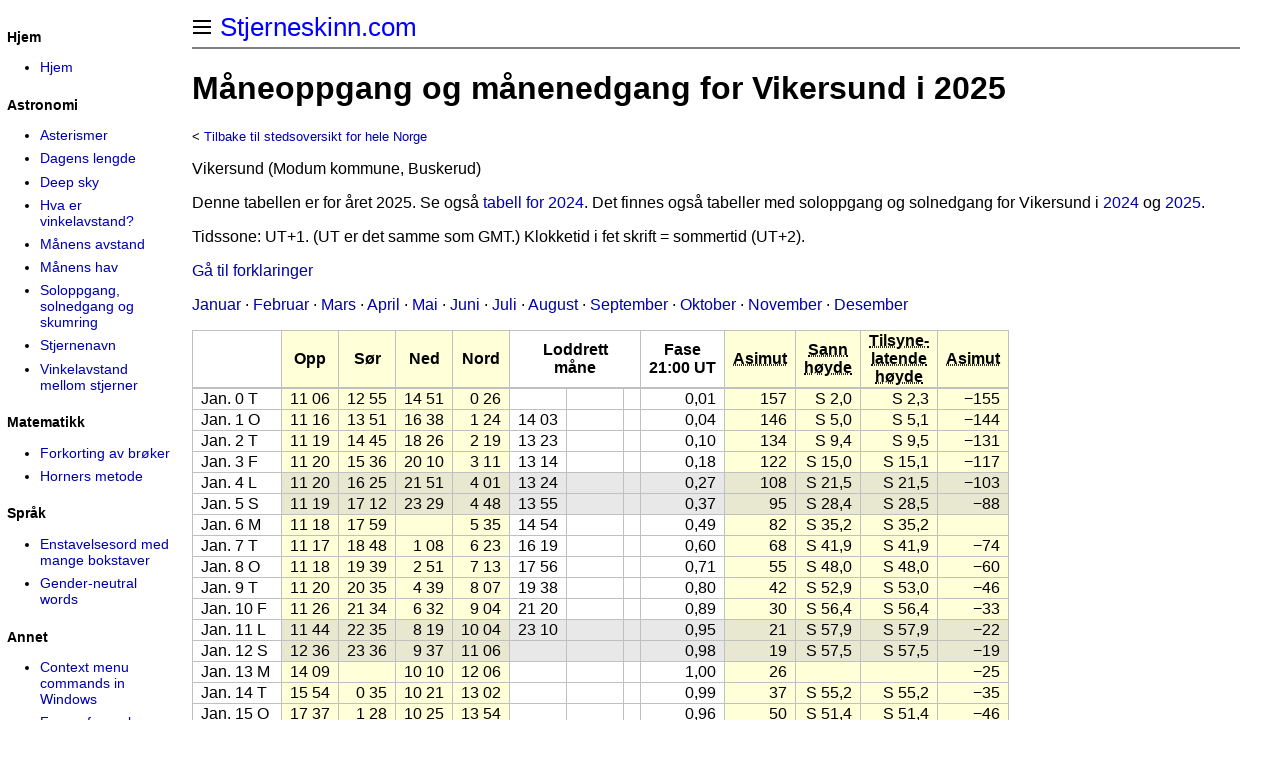

--- FILE ---
content_type: text/html
request_url: https://stjerneskinn.com/maaneoppgang-vikersund-ny.htm
body_size: 25730
content:
<!DOCTYPE html PUBLIC "-//W3C//DTD HTML 4.01 Transitional//EN" "http://www.w3.org/TR/html4/loose.dtd">
<html>

<head>
<meta http-equiv="Content-Type" content="text/html; charset=utf-8">
<meta name="viewport" content="width=device-width, initial-scale=1.0">
<!-- #BeginEditable "doctitle" -->
<title>
Måneoppgang og månenedgang for Vikersund i 2025
</title>
<!-- #EndEditable -->
<link rel="stylesheet" type="text/css" href="general.css">
<link rel="stylesheet" type="text/css" media="print" href="print.css">
<link rel="stylesheet" type="text/css" media="screen" href="screen.css">
<!-- #BeginEditable "style" --><!-- #EndEditable -->
</head>

<body class="stjerneskinn">
<div class="main">
<div class="logo">
		<a href="index.htm" title="Hjem" class="home">
		Stjerneskinn.com</a>
<hr noshade>
</div>
<h1><!-- #BeginEditable "heading" -->
Måneoppgang og månenedgang for Vikersund i 2025
<!-- #EndEditable --></h1>
<div class="content"><!-- #BeginEditable "content" -->
<p class="noprint"><small>&lt; <a href="maaneoppgang.htm">Tilbake til stedsoversikt for hele Norge</a></small></p>
<p>Vikersund (Modum kommune, Buskerud)</p>
<p class="noprint">Denne tabellen er for året 2025. Se også <a href="maaneoppgang-vikersund.htm" title="Måneoppgang og månenedgang for Vikersund i 2024">tabell for 2024</a>.
Det finnes også tabeller med soloppgang og solnedgang for Vikersund i <a href="soloppgang-vikersund.htm" title="Soloppgang, solnedgang og skumring for Vikersund i 2024">2024</a> og <a href="soloppgang-vikersund-ny.htm" title="Soloppgang, solnedgang og skumring for Vikersund i 2025">2025</a>.</p>
<p>Tidssone: UT+1. (UT er det samme som GMT.)
Klokketid i fet skrift = sommertid (UT+2).</p>
<p class="noprint"><a href="#forklaringer">Gå til forklaringer</a></p>
<p class="noprint">
<a href="#january">Januar</a> &#183;
<a href="#february">Februar</a> &#183;
<a href="#march">Mars</a> &#183;
<a href="#april">April</a> &#183;
<a href="#may">Mai</a> &#183;
<a href="#june">Juni</a> &#183;
<a href="#july">Juli</a> &#183;
<a href="#august">August</a> &#183;
<a href="#september">September</a> &#183;
<a href="#october">Oktober</a> &#183;
<a href="#november">November</a> &#183;
<a href="#december">Desember</a>
</p>
<div class="scrollable-table">
<table class="gridtable nowrap sticky-header-multi sortable sticky-left">
<thead><tr><th></th><th class="yellow-bg">Opp</th><th class="yellow-bg">Sør</th><th class="yellow-bg">Ned</th><th class="yellow-bg">Nord</th><th colspan="3">Loddrett<br>måne</th><th>Fase<br>21:00 UT</th>



<th class="yellow-bg"><abbr title="Månens kompassretning ved måneoppgang">Asimut</abbr></th>
<th class="yellow-bg"><abbr title="Månens sanne høyde over horisonten når den står i sør (grader)">Sann<br>høyde</abbr></th><th class="yellow-bg"><abbr title="Månens høyde over horisonten når den står i sør, korrigert for refraksjon (grader)">Tilsyne-<br>latende<br>høyde</abbr></th>
<th class="yellow-bg"><abbr title="Månens kompassretning ved månenedgang">Asimut</abbr></th></tr></thead>

<tr>
<td  class="left" ><span id="january">Jan. 0 T</span></td><td class="yellow-bg">11 06</td><td class="yellow-bg">12 55</td><td class="yellow-bg">14 51</td><td class="yellow-bg">0 26</td><td></td><td></td><td></td><td>0,01</td><td class="yellow-bg">157</td><td class="yellow-bg">S 2,0</td><td class="yellow-bg">S 2,3</td><td class="yellow-bg">&minus;155</td>
</tr>
<tr>
<td  class="left" ><span>Jan. 1 O</span></td><td class="yellow-bg">11 16</td><td class="yellow-bg">13 51</td><td class="yellow-bg">16 38</td><td class="yellow-bg">1 24</td><td>14 03</td><td></td><td></td><td>0,04</td><td class="yellow-bg">146</td><td class="yellow-bg">S 5,0</td><td class="yellow-bg">S 5,1</td><td class="yellow-bg">&minus;144</td>
</tr>
<tr>
<td  class="left" ><span>Jan. 2 T</span></td><td class="yellow-bg">11 19</td><td class="yellow-bg">14 45</td><td class="yellow-bg">18 26</td><td class="yellow-bg">2 19</td><td>13 23</td><td></td><td></td><td>0,10</td><td class="yellow-bg">134</td><td class="yellow-bg">S 9,4</td><td class="yellow-bg">S 9,5</td><td class="yellow-bg">&minus;131</td>
</tr>
<tr>
<td  class="left" ><span>Jan. 3 F</span></td><td class="yellow-bg">11 20</td><td class="yellow-bg">15 36</td><td class="yellow-bg">20 10</td><td class="yellow-bg">3 11</td><td>13 14</td><td></td><td></td><td>0,18</td><td class="yellow-bg">122</td><td class="yellow-bg">S 15,0</td><td class="yellow-bg">S 15,1</td><td class="yellow-bg">&minus;117</td>
</tr>
<tr>
<td  class="gray-bg left" ><span>Jan. 4 L</span></td><td class="yellow-gray-bg">11 20</td><td class="yellow-gray-bg">16 25</td><td class="yellow-gray-bg">21 51</td><td class="yellow-gray-bg">4 01</td><td class="gray-bg">13 24</td><td class="gray-bg"></td><td class="gray-bg"></td><td class="gray-bg">0,27</td><td class="yellow-gray-bg">108</td><td class="yellow-gray-bg">S 21,5</td><td class="yellow-gray-bg">S 21,5</td><td class="yellow-gray-bg">&minus;103</td>
</tr>
<tr>
<td  class="gray-bg left" ><span>Jan. 5 S</span></td><td class="yellow-gray-bg">11 19</td><td class="yellow-gray-bg">17 12</td><td class="yellow-gray-bg">23 29</td><td class="yellow-gray-bg">4 48</td><td class="gray-bg">13 55</td><td class="gray-bg"></td><td class="gray-bg"></td><td class="gray-bg">0,37</td><td class="yellow-gray-bg">95</td><td class="yellow-gray-bg">S 28,4</td><td class="yellow-gray-bg">S 28,5</td><td class="yellow-gray-bg">&minus;88</td>
</tr>
<tr>
<td  class="left" ><span>Jan. 6 M</span></td><td class="yellow-bg">11 18</td><td class="yellow-bg">17 59</td><td class="yellow-bg">    </td><td class="yellow-bg">5 35</td><td>14 54</td><td></td><td></td><td>0,49</td><td class="yellow-bg">82</td><td class="yellow-bg">S 35,2</td><td class="yellow-bg">S 35,2</td><td class="yellow-bg">    </td>
</tr>
<tr>
<td  class="left" ><span>Jan. 7 T</span></td><td class="yellow-bg">11 17</td><td class="yellow-bg">18 48</td><td class="yellow-bg">1 08</td><td class="yellow-bg">6 23</td><td>16 19</td><td></td><td></td><td>0,60</td><td class="yellow-bg">68</td><td class="yellow-bg">S 41,9</td><td class="yellow-bg">S 41,9</td><td class="yellow-bg">&minus;74</td>
</tr>
<tr>
<td  class="left" ><span>Jan. 8 O</span></td><td class="yellow-bg">11 18</td><td class="yellow-bg">19 39</td><td class="yellow-bg">2 51</td><td class="yellow-bg">7 13</td><td>17 56</td><td></td><td></td><td>0,71</td><td class="yellow-bg">55</td><td class="yellow-bg">S 48,0</td><td class="yellow-bg">S 48,0</td><td class="yellow-bg">&minus;60</td>
</tr>
<tr>
<td  class="left" ><span>Jan. 9 T</span></td><td class="yellow-bg">11 20</td><td class="yellow-bg">20 35</td><td class="yellow-bg">4 39</td><td class="yellow-bg">8 07</td><td>19 38</td><td></td><td></td><td>0,80</td><td class="yellow-bg">42</td><td class="yellow-bg">S 52,9</td><td class="yellow-bg">S 53,0</td><td class="yellow-bg">&minus;46</td>
</tr>
<tr>
<td  class="left" ><span>Jan. 10 F</span></td><td class="yellow-bg">11 26</td><td class="yellow-bg">21 34</td><td class="yellow-bg">6 32</td><td class="yellow-bg">9 04</td><td>21 20</td><td></td><td></td><td>0,89</td><td class="yellow-bg">30</td><td class="yellow-bg">S 56,4</td><td class="yellow-bg">S 56,4</td><td class="yellow-bg">&minus;33</td>
</tr>
<tr>
<td  class="gray-bg left" ><span>Jan. 11 L</span></td><td class="yellow-gray-bg">11 44</td><td class="yellow-gray-bg">22 35</td><td class="yellow-gray-bg">8 19</td><td class="yellow-gray-bg">10 04</td><td class="gray-bg">23 10</td><td class="gray-bg"></td><td class="gray-bg"></td><td class="gray-bg">0,95</td><td class="yellow-gray-bg">21</td><td class="yellow-gray-bg">S 57,9</td><td class="yellow-gray-bg">S 57,9</td><td class="yellow-gray-bg">&minus;22</td>
</tr>
<tr>
<td  class="gray-bg left" ><span>Jan. 12 S</span></td><td class="yellow-gray-bg">12 36</td><td class="yellow-gray-bg">23 36</td><td class="yellow-gray-bg">9 37</td><td class="yellow-gray-bg">11 06</td><td class="gray-bg"></td><td class="gray-bg"></td><td class="gray-bg"></td><td class="gray-bg">0,98</td><td class="yellow-gray-bg">19</td><td class="yellow-gray-bg">S 57,5</td><td class="yellow-gray-bg">S 57,5</td><td class="yellow-gray-bg">&minus;19</td>
</tr>
<tr>
<td  class="left" ><span>Jan. 13 M</span></td><td class="yellow-bg">14 09</td><td class="yellow-bg">    </td><td class="yellow-bg">10 10</td><td class="yellow-bg">12 06</td><td></td><td></td><td></td><td>1,00</td><td class="yellow-bg">26</td><td class="yellow-bg">    </td><td class="yellow-bg">    </td><td class="yellow-bg">&minus;25</td>
</tr>
<tr>
<td  class="left" ><span>Jan. 14 T</span></td><td class="yellow-bg">15 54</td><td class="yellow-bg">0 35</td><td class="yellow-bg">10 21</td><td class="yellow-bg">13 02</td><td></td><td></td><td></td><td>0,99</td><td class="yellow-bg">37</td><td class="yellow-bg">S 55,2</td><td class="yellow-bg">S 55,2</td><td class="yellow-bg">&minus;35</td>
</tr>
<tr>
<td  class="left" ><span>Jan. 15 O</span></td><td class="yellow-bg">17 37</td><td class="yellow-bg">1 28</td><td class="yellow-bg">10 25</td><td class="yellow-bg">13 54</td><td></td><td></td><td></td><td>0,96</td><td class="yellow-bg">50</td><td class="yellow-bg">S 51,4</td><td class="yellow-bg">S 51,4</td><td class="yellow-bg">&minus;46</td>
</tr>
<tr>
<td  class="left" ><span>Jan. 16 T</span></td><td class="yellow-bg">19 12</td><td class="yellow-bg">2 18</td><td class="yellow-bg">10 26</td><td class="yellow-bg">14 40</td><td>3 46</td><td></td><td></td><td>0,91</td><td class="yellow-bg">62</td><td class="yellow-bg">S 46,5</td><td class="yellow-bg">S 46,5</td><td class="yellow-bg">&minus;58</td>
</tr>
<tr>
<td  class="left" ><span>Jan. 17 F</span></td><td class="yellow-bg">20 40</td><td class="yellow-bg">3 02</td><td class="yellow-bg">10 25</td><td class="yellow-bg">15 24</td><td>5 26</td><td></td><td></td><td>0,84</td><td class="yellow-bg">75</td><td class="yellow-bg">S 40,9</td><td class="yellow-bg">S 40,9</td><td class="yellow-bg">&minus;70</td>
</tr>
<tr>
<td  class="gray-bg left" ><span>Jan. 18 L</span></td><td class="yellow-gray-bg">22 04</td><td class="yellow-gray-bg">3 44</td><td class="yellow-gray-bg">10 24</td><td class="yellow-gray-bg">16 04</td><td class="gray-bg">6 50</td><td class="gray-bg"></td><td class="gray-bg"></td><td class="gray-bg">0,77</td><td class="yellow-gray-bg">87</td><td class="yellow-gray-bg">S 35,2</td><td class="yellow-gray-bg">S 35,3</td><td class="yellow-gray-bg">&minus;82</td>
</tr>
<tr>
<td  class="gray-bg left" ><span>Jan. 19 S</span></td><td class="yellow-gray-bg">23 27</td><td class="yellow-gray-bg">4 24</td><td class="yellow-gray-bg">10 23</td><td class="yellow-gray-bg">16 44</td><td class="gray-bg">7 54</td><td class="gray-bg"></td><td class="gray-bg"></td><td class="gray-bg">0,68</td><td class="yellow-gray-bg">99</td><td class="yellow-gray-bg">S 29,2</td><td class="yellow-gray-bg">S 29,2</td><td class="yellow-gray-bg">&minus;93</td>
</tr>
<tr>
<td  class="left" ><span>Jan. 20 M</span></td><td class="yellow-bg">    </td><td class="yellow-bg">5 03</td><td class="yellow-bg">10 21</td><td class="yellow-bg">17 23</td><td>8 35</td><td></td><td></td><td>0,59</td><td class="yellow-bg">    </td><td class="yellow-bg">S 23,2</td><td class="yellow-bg">S 23,3</td><td class="yellow-bg">&minus;104</td>
</tr>
<tr>
<td  class="left" ><span>Jan. 21 T</span></td><td class="yellow-bg">0 50</td><td class="yellow-bg">5 43</td><td class="yellow-bg">10 20</td><td class="yellow-bg">18 03</td><td>8 58</td><td></td><td></td><td>0,50</td><td class="yellow-bg">111</td><td class="yellow-bg">S 17,8</td><td class="yellow-bg">S 17,8</td><td class="yellow-bg">&minus;116</td>
</tr>
<tr>
<td  class="left" ><span>Jan. 22 O</span></td><td class="yellow-bg">2 15</td><td class="yellow-bg">6 24</td><td class="yellow-bg">10 19</td><td class="yellow-bg">18 46</td><td>9 10</td><td></td><td></td><td>0,40</td><td class="yellow-bg">123</td><td class="yellow-bg">S 12,5</td><td class="yellow-bg">S 12,6</td><td class="yellow-bg">&minus;127</td>
</tr>
<tr>
<td  class="left" ><span>Jan. 23 T</span></td><td class="yellow-bg">3 45</td><td class="yellow-bg">7 09</td><td class="yellow-bg">10 20</td><td class="yellow-bg">19 32</td><td>9 14</td><td></td><td></td><td>0,31</td><td class="yellow-bg">135</td><td class="yellow-bg">S 7,9</td><td class="yellow-bg">S 8,0</td><td class="yellow-bg">&minus;138</td>
</tr>
<tr>
<td  class="left" ><span>Jan. 24 F</span></td><td class="yellow-bg">5 21</td><td class="yellow-bg">7 57</td><td class="yellow-bg">10 23</td><td class="yellow-bg">20 22</td><td>9 14</td><td></td><td></td><td>0,23</td><td class="yellow-bg">146</td><td class="yellow-bg">S 4,3</td><td class="yellow-bg">S 4,5</td><td class="yellow-bg">&minus;148</td>
</tr>
<tr>
<td  class="gray-bg left" ><span>Jan. 25 L</span></td><td class="yellow-gray-bg">6 59</td><td class="yellow-gray-bg">8 48</td><td class="yellow-gray-bg">10 33</td><td class="yellow-gray-bg">21 16</td><td class="gray-bg">9 09</td><td class="gray-bg"></td><td class="gray-bg"></td><td class="gray-bg">0,15</td><td class="yellow-gray-bg">157</td><td class="yellow-gray-bg">S 1,7</td><td class="yellow-gray-bg">S 2,0</td><td class="yellow-gray-bg">&minus;158</td>
</tr>
<tr>
<td  class="gray-bg left" ><span>Jan. 26 S</span></td><td class="yellow-gray-bg">8 23</td><td class="yellow-gray-bg">9 44</td><td class="yellow-gray-bg">11 03</td><td class="yellow-gray-bg">22 12</td><td class="gray-bg"></td><td class="gray-bg"></td><td class="gray-bg"></td><td class="gray-bg">0,08</td><td class="yellow-gray-bg">163</td><td class="yellow-gray-bg">S 0,6</td><td class="yellow-gray-bg">S 1,0</td><td class="yellow-gray-bg">&minus;163</td>
</tr>
<tr>
<td  class="left" ><span>Jan. 27 M</span></td><td class="yellow-bg">9 09</td><td class="yellow-bg">10 41</td><td class="yellow-bg">12 17</td><td class="yellow-bg">23 10</td><td></td><td></td><td></td><td>0,03</td><td class="yellow-bg">161</td><td class="yellow-bg">S 1,1</td><td class="yellow-bg">S 1,5</td><td class="yellow-bg">&minus;160</td>
</tr>
<tr>
<td  class="left" ><span>Jan. 28 T</span></td><td class="yellow-bg">9 25</td><td class="yellow-bg">11 39</td><td class="yellow-bg">14 02</td><td class="yellow-bg">    </td><td></td><td></td><td></td><td>0,01</td><td class="yellow-bg">151</td><td class="yellow-bg">S 3,4</td><td class="yellow-bg">S 3,6</td><td class="yellow-bg">&minus;149</td>
</tr>
<tr>
<td  class="left" ><span>Jan. 29 O</span></td><td class="yellow-bg">9 30</td><td class="yellow-bg">12 35</td><td class="yellow-bg">15 54</td><td class="yellow-bg">0 07</td><td></td><td></td><td></td><td>0,00</td><td class="yellow-bg">140</td><td class="yellow-bg">S 7,4</td><td class="yellow-bg">S 7,5</td><td class="yellow-bg">&minus;136</td>
</tr>
<tr>
<td  class="left" ><span>Jan. 30 T</span></td><td class="yellow-bg">9 31</td><td class="yellow-bg">13 28</td><td class="yellow-bg">17 43</td><td class="yellow-bg">1 02</td><td>13 07</td><td></td><td></td><td>0,02</td><td class="yellow-bg">127</td><td class="yellow-bg">S 12,8</td><td class="yellow-bg">S 12,8</td><td class="yellow-bg">&minus;122</td>
</tr>
<tr>
<td  class="left" ><span>Jan. 31 F</span></td><td class="yellow-bg">9 31</td><td class="yellow-bg">14 19</td><td class="yellow-bg">19 28</td><td class="yellow-bg">1 54</td><td>12 07</td><td></td><td></td><td>0,07</td><td class="yellow-bg">113</td><td class="yellow-bg">S 19,2</td><td class="yellow-bg">S 19,2</td><td class="yellow-bg">&minus;108</td>
</tr>
<tr>
<td  class="gray-bg left" ><span id="february">Feb. 1 L</span></td><td class="yellow-gray-bg">9 30</td><td class="yellow-gray-bg">15 08</td><td class="yellow-gray-bg">21 09</td><td class="yellow-gray-bg">2 44</td><td class="gray-bg">12 08</td><td class="gray-bg"></td><td class="gray-bg"></td><td class="gray-bg">0,14</td><td class="yellow-gray-bg">100</td><td class="yellow-gray-bg">S 26,2</td><td class="yellow-gray-bg">S 26,3</td><td class="yellow-gray-bg">&minus;93</td>
</tr>
<tr>
<td  class="gray-bg left" ><span>Feb. 2 S</span></td><td class="yellow-gray-bg">9 29</td><td class="yellow-gray-bg">15 56</td><td class="yellow-gray-bg">22 51</td><td class="yellow-gray-bg">3 32</td><td class="gray-bg">12 46</td><td class="gray-bg"></td><td class="gray-bg"></td><td class="gray-bg">0,23</td><td class="yellow-gray-bg">86</td><td class="yellow-gray-bg">S 33,2</td><td class="yellow-gray-bg">S 33,2</td><td class="yellow-gray-bg">&minus;78</td>
</tr>
<tr>
<td  class="left" ><span>Feb. 3 M</span></td><td class="yellow-bg">9 28</td><td class="yellow-bg">16 45</td><td class="yellow-bg">    </td><td class="yellow-bg">4 20</td><td>13 57</td><td></td><td></td><td>0,34</td><td class="yellow-bg">72</td><td class="yellow-bg">S 40,2</td><td class="yellow-bg">S 40,2</td><td class="yellow-bg">    </td>
</tr>
<tr>
<td  class="left" ><span>Feb. 4 T</span></td><td class="yellow-bg">9 28</td><td class="yellow-bg">17 36</td><td class="yellow-bg">0 34</td><td class="yellow-bg">5 10</td><td>15 30</td><td></td><td></td><td>0,45</td><td class="yellow-bg">59</td><td class="yellow-bg">S 46,5</td><td class="yellow-bg">S 46,5</td><td class="yellow-bg">&minus;64</td>
</tr>
<tr>
<td  class="left" ><span>Feb. 5 O</span></td><td class="yellow-bg">9 29</td><td class="yellow-bg">18 30</td><td class="yellow-bg">2 21</td><td class="yellow-bg">6 03</td><td>17 09</td><td></td><td></td><td>0,56</td><td class="yellow-bg">46</td><td class="yellow-bg">S 51,8</td><td class="yellow-bg">S 51,8</td><td class="yellow-bg">&minus;49</td>
</tr>
<tr>
<td  class="left" ><span>Feb. 6 T</span></td><td class="yellow-bg">9 33</td><td class="yellow-bg">19 27</td><td class="yellow-bg">4 12</td><td class="yellow-bg">6 58</td><td>18 46</td><td></td><td></td><td>0,67</td><td class="yellow-bg">33</td><td class="yellow-bg">S 55,7</td><td class="yellow-bg">S 55,7</td><td class="yellow-bg">&minus;36</td>
</tr>
<tr>
<td  class="left" ><span>Feb. 7 F</span></td><td class="yellow-bg">9 45</td><td class="yellow-bg">20 27</td><td class="yellow-bg">6 02</td><td class="yellow-bg">7 57</td><td>20 23</td><td></td><td></td><td>0,77</td><td class="yellow-bg">23</td><td class="yellow-bg">S 57,8</td><td class="yellow-bg">S 57,8</td><td class="yellow-bg">&minus;24</td>
</tr>
<tr>
<td  class="gray-bg left" ><span>Feb. 8 L</span></td><td class="yellow-gray-bg">10 21</td><td class="yellow-gray-bg">21 27</td><td class="yellow-gray-bg">7 32</td><td class="yellow-gray-bg">8 57</td><td class="gray-bg">21 59</td><td class="gray-bg"></td><td class="gray-bg"></td><td class="gray-bg">0,85</td><td class="yellow-gray-bg">18</td><td class="yellow-gray-bg">S 58,0</td><td class="yellow-gray-bg">S 58,0</td><td class="yellow-gray-bg">&minus;18</td>
</tr>
<tr>
<td  class="gray-bg left" ><span>Feb. 9 S</span></td><td class="yellow-gray-bg">11 41</td><td class="yellow-gray-bg">22 25</td><td class="yellow-gray-bg">8 16</td><td class="yellow-gray-bg">9 56</td><td class="gray-bg">23 42</td><td class="gray-bg"></td><td class="gray-bg"></td><td class="gray-bg">0,92</td><td class="yellow-gray-bg">22</td><td class="yellow-gray-bg">S 56,3</td><td class="yellow-gray-bg">S 56,4</td><td class="yellow-gray-bg">&minus;21</td>
</tr>
<tr>
<td  class="left" ><span>Feb. 10 M</span></td><td class="yellow-bg">13 24</td><td class="yellow-bg">23 20</td><td class="yellow-bg">8 31</td><td class="yellow-bg">10 53</td><td></td><td></td><td></td><td>0,97</td><td class="yellow-bg">33</td><td class="yellow-bg">S 53,1</td><td class="yellow-bg">S 53,1</td><td class="yellow-bg">&minus;30</td>
</tr>
<tr>
<td  class="left" ><span>Feb. 11 T</span></td><td class="yellow-bg">15 07</td><td class="yellow-bg">    </td><td class="yellow-bg">8 36</td><td class="yellow-bg">11 45</td><td></td><td></td><td></td><td>0,99</td><td class="yellow-bg">45</td><td class="yellow-bg">    </td><td class="yellow-bg">    </td><td class="yellow-bg">&minus;42</td>
</tr>
<tr>
<td  class="left" ><span>Feb. 12 O</span></td><td class="yellow-bg">16 45</td><td class="yellow-bg">0 10</td><td class="yellow-bg">8 37</td><td class="yellow-bg">12 33</td><td></td><td></td><td></td><td>1,00</td><td class="yellow-bg">57</td><td class="yellow-bg">S 48,6</td><td class="yellow-bg">S 48,6</td><td class="yellow-bg">&minus;53</td>
</tr>
<tr>
<td  class="left" ><span>Feb. 13 T</span></td><td class="yellow-bg">18 16</td><td class="yellow-bg">0 56</td><td class="yellow-bg">8 37</td><td class="yellow-bg">13 18</td><td></td><td></td><td></td><td>0,98</td><td class="yellow-bg">70</td><td class="yellow-bg">S 43,5</td><td class="yellow-bg">S 43,5</td><td class="yellow-bg">&minus;65</td>
</tr>
<tr>
<td  class="left" ><span>Feb. 14 F</span></td><td class="yellow-bg">19 42</td><td class="yellow-bg">1 39</td><td class="yellow-bg">8 36</td><td class="yellow-bg">13 59</td><td></td><td></td><td></td><td>0,95</td><td class="yellow-bg">82</td><td class="yellow-bg">S 37,6</td><td class="yellow-bg">S 37,6</td><td class="yellow-bg">&minus;77</td>
</tr>
<tr>
<td  class="gray-bg left" ><span>Feb. 15 L</span></td><td class="yellow-gray-bg">21 06</td><td class="yellow-gray-bg">2 19</td><td class="yellow-gray-bg">8 34</td><td class="yellow-gray-bg">14 39</td><td class="gray-bg">5 55</td><td class="gray-bg"></td><td class="gray-bg"></td><td class="gray-bg">0,90</td><td class="yellow-gray-bg">95</td><td class="yellow-gray-bg">S 31,5</td><td class="yellow-gray-bg">S 31,6</td><td class="yellow-gray-bg">&minus;89</td>
</tr>
<tr>
<td  class="gray-bg left" ><span>Feb. 16 S</span></td><td class="yellow-gray-bg">22 29</td><td class="yellow-gray-bg">2 59</td><td class="yellow-gray-bg">8 33</td><td class="yellow-gray-bg">15 19</td><td class="gray-bg">6 55</td><td class="gray-bg"></td><td class="gray-bg"></td><td class="gray-bg">0,83</td><td class="yellow-gray-bg">107</td><td class="yellow-gray-bg">S 25,7</td><td class="yellow-gray-bg">S 25,8</td><td class="yellow-gray-bg">&minus;100</td>
</tr>
<tr>
<td  class="left" ><span>Feb. 17 M</span></td><td class="yellow-bg">23 53</td><td class="yellow-bg">3 39</td><td class="yellow-bg">8 31</td><td class="yellow-bg">15 59</td><td>7 26</td><td></td><td></td><td>0,76</td><td class="yellow-bg">119</td><td class="yellow-bg">S 19,9</td><td class="yellow-bg">S 19,9</td><td class="yellow-bg">&minus;111</td>
</tr>
<tr>
<td  class="left" ><span>Feb. 18 T</span></td><td class="yellow-bg">    </td><td class="yellow-bg">4 19</td><td class="yellow-bg">8 30</td><td class="yellow-bg">16 40</td><td>7 41</td><td></td><td></td><td>0,67</td><td class="yellow-bg">    </td><td class="yellow-bg">S 14,4</td><td class="yellow-bg">S 14,5</td><td class="yellow-bg">&minus;123</td>
</tr>
<tr>
<td  class="left" ><span>Feb. 19 O</span></td><td class="yellow-bg">1 21</td><td class="yellow-bg">5 02</td><td class="yellow-bg">8 30</td><td class="yellow-bg">17 25</td><td>7 48</td><td></td><td></td><td>0,58</td><td class="yellow-bg">130</td><td class="yellow-bg">S 9,5</td><td class="yellow-bg">S 9,6</td><td class="yellow-bg">&minus;134</td>
</tr>
<tr>
<td  class="left" ><span>Feb. 20 T</span></td><td class="yellow-bg">2 54</td><td class="yellow-bg">5 48</td><td class="yellow-bg">8 31</td><td class="yellow-bg">18 12</td><td>7 50</td><td></td><td></td><td>0,49</td><td class="yellow-bg">142</td><td class="yellow-bg">S 5,5</td><td class="yellow-bg">S 5,7</td><td class="yellow-bg">&minus;145</td>
</tr>
<tr>
<td  class="left" ><span>Feb. 21 F</span></td><td class="yellow-bg">4 31</td><td class="yellow-bg">6 37</td><td class="yellow-bg">8 36</td><td class="yellow-bg">19 03</td><td>7 50</td><td></td><td></td><td>0,39</td><td class="yellow-bg">153</td><td class="yellow-bg">S 2,5</td><td class="yellow-bg">S 2,8</td><td class="yellow-bg">&minus;155</td>
</tr>
<tr>
<td  class="gray-bg left" ><span>Feb. 22 L</span></td><td class="yellow-gray-bg">6 04</td><td class="yellow-gray-bg">7 30</td><td class="yellow-gray-bg">8 53</td><td class="yellow-gray-bg">19 58</td><td class="gray-bg">7 47</td><td class="gray-bg"></td><td class="gray-bg"></td><td class="gray-bg">0,29</td><td class="yellow-gray-bg">162</td><td class="yellow-gray-bg">S 0,7</td><td class="yellow-gray-bg">S 1,1</td><td class="yellow-gray-bg">&minus;163</td>
</tr>
<tr>
<td  class="gray-bg left" ><span>Feb. 23 S</span></td><td class="yellow-gray-bg">7 09</td><td class="yellow-gray-bg">8 26</td><td class="yellow-gray-bg">9 45</td><td class="yellow-gray-bg">20 54</td><td class="gray-bg"></td><td class="gray-bg"></td><td class="gray-bg"></td><td class="gray-bg">0,21</td><td class="yellow-gray-bg">164</td><td class="yellow-gray-bg">S 0,5</td><td class="yellow-gray-bg">S 0,9</td><td class="yellow-gray-bg">&minus;163</td>
</tr>
<tr>
<td  class="left" ><span>Feb. 24 M</span></td><td class="yellow-bg">7 33</td><td class="yellow-bg">9 23</td><td class="yellow-bg">11 19</td><td class="yellow-bg">21 51</td><td></td><td></td><td></td><td>0,13</td><td class="yellow-bg">157</td><td class="yellow-bg">S 2,0</td><td class="yellow-bg">S 2,3</td><td class="yellow-bg">&minus;155</td>
</tr>
<tr>
<td  class="left" ><span>Feb. 25 T</span></td><td class="yellow-bg">7 41</td><td class="yellow-bg">10 19</td><td class="yellow-bg">13 09</td><td class="yellow-bg">22 47</td><td></td><td></td><td></td><td>0,06</td><td class="yellow-bg">146</td><td class="yellow-bg">S 5,2</td><td class="yellow-bg">S 5,3</td><td class="yellow-bg">&minus;143</td>
</tr>
<tr>
<td  class="left" ><span>Feb. 26 O</span></td><td class="yellow-bg">7 43</td><td class="yellow-bg">11 14</td><td class="yellow-bg">15 01</td><td class="yellow-bg">23 40</td><td></td><td></td><td></td><td>0,02</td><td class="yellow-bg">133</td><td class="yellow-bg">S 10,0</td><td class="yellow-bg">S 10,1</td><td class="yellow-bg">&minus;129</td>
</tr>
<tr>
<td  class="left" ><span>Feb. 27 T</span></td><td class="yellow-bg">7 43</td><td class="yellow-bg">12 06</td><td class="yellow-bg">16 49</td><td class="yellow-bg">    </td><td></td><td></td><td></td><td>0,00</td><td class="yellow-bg">120</td><td class="yellow-bg">S 16,0</td><td class="yellow-bg">S 16,1</td><td class="yellow-bg">&minus;115</td>
</tr>
<tr>
<td  class="left" ><span>Feb. 28 F</span></td><td class="yellow-bg">7 42</td><td class="yellow-bg">12 57</td><td class="yellow-bg">18 35</td><td class="yellow-bg">0 32</td><td></td><td></td><td></td><td>0,01</td><td class="yellow-bg">106</td><td class="yellow-bg">S 22,7</td><td class="yellow-bg">S 22,8</td><td class="yellow-bg">&minus;100</td>
</tr>
<tr>
<td  class="gray-bg left" ><span id="march">Mar. 1 L</span></td><td class="yellow-gray-bg">7 41</td><td class="yellow-gray-bg">13 47</td><td class="yellow-gray-bg">20 20</td><td class="yellow-gray-bg">1 22</td><td class="gray-bg">10 52</td><td class="gray-bg"></td><td class="gray-bg"></td><td class="gray-bg">0,05</td><td class="yellow-gray-bg">92</td><td class="yellow-gray-bg">S 30,2</td><td class="yellow-gray-bg">S 30,2</td><td class="yellow-gray-bg">&minus;84</td>
</tr>
<tr>
<td  class="gray-bg left" ><span>Mar. 2 S</span></td><td class="yellow-gray-bg">7 40</td><td class="yellow-gray-bg">14 38</td><td class="yellow-gray-bg">22 06</td><td class="yellow-gray-bg">2 12</td><td class="gray-bg">11 28</td><td class="gray-bg"></td><td class="gray-bg"></td><td class="gray-bg">0,11</td><td class="yellow-gray-bg">78</td><td class="yellow-gray-bg">S 37,6</td><td class="yellow-gray-bg">S 37,6</td><td class="yellow-gray-bg">&minus;69</td>
</tr>
<tr>
<td  class="left" ><span>Mar. 3 M</span></td><td class="yellow-bg">7 39</td><td class="yellow-bg">15 29</td><td class="yellow-bg">23 56</td><td class="yellow-bg">3 03</td><td>12 53</td><td></td><td></td><td>0,20</td><td class="yellow-bg">63</td><td class="yellow-bg">S 44,5</td><td class="yellow-bg">S 44,5</td><td class="yellow-bg">&minus;54</td>
</tr>
<tr>
<td  class="left" ><span>Mar. 4 T</span></td><td class="yellow-bg">7 40</td><td class="yellow-bg">16 24</td><td class="yellow-bg">    </td><td class="yellow-bg">3 56</td><td>14 35</td><td></td><td></td><td>0,30</td><td class="yellow-bg">50</td><td class="yellow-bg">S 50,3</td><td class="yellow-bg">S 50,4</td><td class="yellow-bg">    </td>
</tr>
<tr>
<td  class="left" ><span>Mar. 5 O</span></td><td class="yellow-bg">7 42</td><td class="yellow-bg">17 21</td><td class="yellow-bg">1 50</td><td class="yellow-bg">4 52</td><td>16 18</td><td></td><td></td><td>0,41</td><td class="yellow-bg">37</td><td class="yellow-bg">S 54,8</td><td class="yellow-bg">S 54,8</td><td class="yellow-bg">&minus;40</td>
</tr>
<tr>
<td  class="left" ><span>Mar. 6 T</span></td><td class="yellow-bg">7 50</td><td class="yellow-bg">18 21</td><td class="yellow-bg">3 44</td><td class="yellow-bg">5 51</td><td>17 56</td><td></td><td></td><td>0,52</td><td class="yellow-bg">25</td><td class="yellow-bg">S 57,5</td><td class="yellow-bg">S 57,5</td><td class="yellow-bg">&minus;27</td>
</tr>
<tr>
<td  class="left" ><span>Mar. 7 F</span></td><td class="yellow-bg">8 16</td><td class="yellow-bg">19 21</td><td class="yellow-bg">5 25</td><td class="yellow-bg">6 51</td><td>19 30</td><td></td><td></td><td>0,63</td><td class="yellow-bg">18</td><td class="yellow-bg">S 58,2</td><td class="yellow-bg">S 58,2</td><td class="yellow-bg">&minus;18</td>
</tr>
<tr>
<td  class="gray-bg left" ><span>Mar. 8 L</span></td><td class="yellow-gray-bg">9 23</td><td class="yellow-gray-bg">20 20</td><td class="yellow-gray-bg">6 22</td><td class="yellow-gray-bg">7 51</td><td class="gray-bg">21 02</td><td class="gray-bg"></td><td class="gray-bg"></td><td class="gray-bg">0,73</td><td class="yellow-gray-bg">19</td><td class="yellow-gray-bg">S 57,1</td><td class="yellow-gray-bg">S 57,1</td><td class="yellow-gray-bg">&minus;19</td>
</tr>
<tr>
<td  class="gray-bg left" ><span>Mar. 9 S</span></td><td class="yellow-gray-bg">11 02</td><td class="yellow-gray-bg">21 15</td><td class="yellow-gray-bg">6 42</td><td class="yellow-gray-bg">8 48</td><td class="gray-bg">22 36</td><td class="gray-bg"></td><td class="gray-bg"></td><td class="gray-bg">0,82</td><td class="yellow-gray-bg">29</td><td class="yellow-gray-bg">S 54,4</td><td class="yellow-gray-bg">S 54,4</td><td class="yellow-gray-bg">&minus;27</td>
</tr>
<tr>
<td  class="left" ><span>Mar. 10 M</span></td><td class="yellow-bg">12 45</td><td class="yellow-bg">22 06</td><td class="yellow-bg">6 48</td><td class="yellow-bg">9 41</td><td></td><td></td><td></td><td>0,89</td><td class="yellow-bg">40</td><td class="yellow-bg">S 50,3</td><td class="yellow-bg">S 50,3</td><td class="yellow-bg">&minus;38</td>
</tr>
<tr>
<td  class="left" ><span>Mar. 11 T</span></td><td class="yellow-bg">14 24</td><td class="yellow-bg">22 53</td><td class="yellow-bg">6 50</td><td class="yellow-bg">10 30</td><td>0 11</td><td></td><td></td><td>0,94</td><td class="yellow-bg">53</td><td class="yellow-bg">S 45,4</td><td class="yellow-bg">S 45,4</td><td class="yellow-bg">&minus;49</td>
</tr>
<tr>
<td  class="left" ><span>Mar. 12 O</span></td><td class="yellow-bg">15 56</td><td class="yellow-bg">23 36</td><td class="yellow-bg">6 50</td><td class="yellow-bg">11 15</td><td>1 44</td><td></td><td></td><td>0,98</td><td class="yellow-bg">65</td><td class="yellow-bg">S 39,8</td><td class="yellow-bg">S 39,8</td><td class="yellow-bg">&minus;61</td>
</tr>
<tr>
<td  class="left" ><span>Mar. 13 T</span></td><td class="yellow-bg">17 23</td><td class="yellow-bg">    </td><td class="yellow-bg">6 49</td><td class="yellow-bg">11 57</td><td></td><td></td><td></td><td>1,00</td><td class="yellow-bg">78</td><td class="yellow-bg">    </td><td class="yellow-bg">    </td><td class="yellow-bg">&minus;73</td>
</tr>
<tr>
<td  class="left" ><span>Mar. 14 F</span></td><td class="yellow-bg">18 47</td><td class="yellow-bg">0 17</td><td class="yellow-bg">6 47</td><td class="yellow-bg">12 37</td><td></td><td></td><td></td><td>1,00</td><td class="yellow-bg">90</td><td class="yellow-bg">S 33,8</td><td class="yellow-bg">S 33,8</td><td class="yellow-bg">&minus;84</td>
</tr>
<tr>
<td  class="gray-bg left" ><span>Mar. 15 L</span></td><td class="yellow-gray-bg">20 10</td><td class="yellow-gray-bg">0 56</td><td class="yellow-gray-bg">6 46</td><td class="yellow-gray-bg">13 16</td><td class="gray-bg"></td><td class="gray-bg"></td><td class="gray-bg"></td><td class="gray-bg">0,98</td><td class="yellow-gray-bg">102</td><td class="yellow-gray-bg">S 27,9</td><td class="yellow-gray-bg">S 28,0</td><td class="yellow-gray-bg">&minus;96</td>
</tr>
<tr>
<td  class="gray-bg left" ><span>Mar. 16 S</span></td><td class="yellow-gray-bg">21 34</td><td class="yellow-gray-bg">1 36</td><td class="yellow-gray-bg">6 44</td><td class="yellow-gray-bg">13 56</td><td class="gray-bg"></td><td class="gray-bg"></td><td class="gray-bg"></td><td class="gray-bg">0,94</td><td class="yellow-gray-bg">114</td><td class="yellow-gray-bg">S 22,0</td><td class="yellow-gray-bg">S 22,0</td><td class="yellow-gray-bg">&minus;107</td>
</tr>
<tr>
<td  class="left" ><span>Mar. 17 M</span></td><td class="yellow-bg">23 01</td><td class="yellow-bg">2 16</td><td class="yellow-bg">6 42</td><td class="yellow-bg">14 37</td><td></td><td></td><td></td><td>0,89</td><td class="yellow-bg">126</td><td class="yellow-bg">S 16,3</td><td class="yellow-bg">S 16,4</td><td class="yellow-bg">&minus;119</td>
</tr>
<tr>
<td  class="left" ><span>Mar. 18 T</span></td><td class="yellow-bg">    </td><td class="yellow-bg">2 58</td><td class="yellow-bg">6 42</td><td class="yellow-bg">15 20</td><td></td><td></td><td></td><td>0,82</td><td class="yellow-bg">    </td><td class="yellow-bg">S 11,4</td><td class="yellow-bg">S 11,5</td><td class="yellow-bg">&minus;130</td>
</tr>
<tr>
<td  class="left" ><span>Mar. 19 O</span></td><td class="yellow-bg">0 32</td><td class="yellow-bg">3 43</td><td class="yellow-bg">6 42</td><td class="yellow-bg">16 06</td><td>6 31</td><td></td><td></td><td>0,74</td><td class="yellow-bg">138</td><td class="yellow-bg">S 6,9</td><td class="yellow-bg">S 7,0</td><td class="yellow-bg">&minus;141</td>
</tr>
<tr>
<td  class="left" ><span>Mar. 20 T</span></td><td class="yellow-bg">2 07</td><td class="yellow-bg">4 30</td><td class="yellow-bg">6 45</td><td class="yellow-bg">16 55</td><td>6 28</td><td></td><td></td><td>0,66</td><td class="yellow-bg">149</td><td class="yellow-bg">S 3,5</td><td class="yellow-bg">S 3,7</td><td class="yellow-bg">&minus;151</td>
</tr>
<tr>
<td  class="left" ><span>Mar. 21 F</span></td><td class="yellow-bg">3 42</td><td class="yellow-bg">5 21</td><td class="yellow-bg">6 55</td><td class="yellow-bg">17 47</td><td>6 25</td><td></td><td></td><td>0,56</td><td class="yellow-bg">159</td><td class="yellow-bg">S 1,2</td><td class="yellow-bg">S 1,6</td><td class="yellow-bg">&minus;160</td>
</tr>
<tr>
<td  class="gray-bg left" ><span>Mar. 22 L</span></td><td class="yellow-gray-bg">5 00</td><td class="yellow-gray-bg">6 14</td><td class="yellow-gray-bg">7 28</td><td class="yellow-gray-bg">18 42</td><td class="gray-bg">6 22</td><td class="gray-bg"></td><td class="gray-bg"></td><td class="gray-bg">0,46</td><td class="yellow-gray-bg">164</td><td class="yellow-gray-bg">S 0,4</td><td class="yellow-gray-bg">S 0,8</td><td class="yellow-gray-bg">&minus;164</td>
</tr>
<tr>
<td  class="gray-bg left" ><span>Mar. 23 S</span></td><td class="yellow-gray-bg">5 39</td><td class="yellow-gray-bg">7 09</td><td class="yellow-gray-bg">8 45</td><td class="yellow-gray-bg">19 37</td><td class="gray-bg">6 20</td><td class="gray-bg"></td><td class="gray-bg"></td><td class="gray-bg">0,36</td><td class="yellow-gray-bg">161</td><td class="yellow-gray-bg">S 1,1</td><td class="yellow-gray-bg">S 1,4</td><td class="yellow-gray-bg">&minus;160</td>
</tr>
<tr>
<td  class="left" ><span>Mar. 24 M</span></td><td class="yellow-bg">5 51</td><td class="yellow-bg">8 05</td><td class="yellow-bg">10 28</td><td class="yellow-bg">20 32</td><td>6 18</td><td></td><td></td><td>0,26</td><td class="yellow-bg">151</td><td class="yellow-bg">S 3,4</td><td class="yellow-bg">S 3,6</td><td class="yellow-bg">&minus;149</td>
</tr>
<tr>
<td  class="left" ><span>Mar. 25 T</span></td><td class="yellow-bg">5 55</td><td class="yellow-bg">8 59</td><td class="yellow-bg">12 17</td><td class="yellow-bg">21 25</td><td>6 17</td><td></td><td></td><td>0,17</td><td class="yellow-bg">140</td><td class="yellow-bg">S 7,3</td><td class="yellow-bg">S 7,4</td><td class="yellow-bg">&minus;136</td>
</tr>
<tr>
<td  class="left" ><span>Mar. 26 O</span></td><td class="yellow-bg">5 55</td><td class="yellow-bg">9 51</td><td class="yellow-bg">14 05</td><td class="yellow-bg">22 17</td><td>6 17</td><td></td><td></td><td>0,09</td><td class="yellow-bg">127</td><td class="yellow-bg">S 12,6</td><td class="yellow-bg">S 12,7</td><td class="yellow-bg">&minus;122</td>
</tr>
<tr>
<td  class="left" ><span>Mar. 27 T</span></td><td class="yellow-bg">5 55</td><td class="yellow-bg">10 42</td><td class="yellow-bg">15 51</td><td class="yellow-bg">23 08</td><td>6 21</td><td></td><td></td><td>0,04</td><td class="yellow-bg">113</td><td class="yellow-bg">S 19,1</td><td class="yellow-bg">S 19,1</td><td class="yellow-bg">&minus;108</td>
</tr>
<tr>
<td  class="left" ><span>Mar. 28 F</span></td><td class="yellow-bg">5 54</td><td class="yellow-bg">11 33</td><td class="yellow-bg">17 37</td><td class="yellow-bg">23 58</td><td>6 38</td><td></td><td></td><td>0,01</td><td class="yellow-bg">99</td><td class="yellow-bg">S 26,3</td><td class="yellow-bg">S 26,4</td><td class="yellow-bg">&minus;92</td>
</tr>
<tr>
<td  class="gray-bg left" ><span>Mar. 29 L</span></td><td class="yellow-gray-bg">5 53</td><td class="yellow-gray-bg">12 23</td><td class="yellow-gray-bg">19 24</td><td class="yellow-gray-bg">    </td><td class="gray-bg"></td><td class="gray-bg"></td><td class="gray-bg"></td><td class="gray-bg">0,00</td><td class="yellow-gray-bg">85</td><td class="yellow-gray-bg">S 33,9</td><td class="yellow-gray-bg">S 33,9</td><td class="yellow-gray-bg">&minus;77</td>
</tr>
<tr>
<td  class="gray-bg left" ><span>Mar. 30 S</span></td><td class="yellow-gray-bg"><b>6 52</b></td><td class="yellow-gray-bg"><b>14 16</b></td><td class="yellow-gray-bg"><b>22 15</b></td><td class="yellow-gray-bg">0 49</td><td class="gray-bg"><b>10 18</b></td><td class="gray-bg"></td><td class="gray-bg"></td><td class="gray-bg">0,03</td><td class="yellow-gray-bg">70</td><td class="yellow-gray-bg">S 41,3</td><td class="yellow-gray-bg">S 41,3</td><td class="yellow-gray-bg">&minus;61</td>
</tr>
<tr>
<td  class="left" ><span>Mar. 31 M</span></td><td class="yellow-bg"><b>6 52</b></td><td class="yellow-bg"><b>15 11</b></td><td class="yellow-bg">    </td><td class="yellow-bg"><b>2 43</b></td><td><b>12 30</b></td><td></td><td></td><td>0,09</td><td class="yellow-bg">56</td><td class="yellow-bg">S 47,9</td><td class="yellow-bg">S 47,9</td><td class="yellow-bg">    </td>
</tr>
<tr>
<td  class="left" ><span id="april">Apr. 1 T</span></td><td class="yellow-bg"><b>6 53</b></td><td class="yellow-bg"><b>16 09</b></td><td class="yellow-bg"><b>0 11</b></td><td class="yellow-bg"><b>3 40</b></td><td><b>14 30</b></td><td></td><td></td><td>0,17</td><td class="yellow-bg">42</td><td class="yellow-bg">S 53,1</td><td class="yellow-bg">S 53,1</td><td class="yellow-bg">&minus;46</td>
</tr>
<tr>
<td  class="left" ><span>Apr. 2 O</span></td><td class="yellow-bg"><b>6 58</b></td><td class="yellow-bg"><b>17 11</b></td><td class="yellow-bg"><b>2 11</b></td><td class="yellow-bg"><b>4 40</b></td><td><b>16 19</b></td><td></td><td></td><td>0,26</td><td class="yellow-bg">30</td><td class="yellow-bg">S 56,7</td><td class="yellow-bg">S 56,7</td><td class="yellow-bg">&minus;32</td>
</tr>
<tr>
<td  class="left" ><span>Apr. 3 T</span></td><td class="yellow-bg"><b>7 16</b></td><td class="yellow-bg"><b>18 13</b></td><td class="yellow-bg"><b>4 03</b></td><td class="yellow-bg"><b>5 42</b></td><td><b>18 00</b></td><td></td><td></td><td>0,37</td><td class="yellow-bg">20</td><td class="yellow-bg">S 58,2</td><td class="yellow-bg">S 58,2</td><td class="yellow-bg">&minus;21</td>
</tr>
<tr>
<td  class="left" ><span>Apr. 4 F</span></td><td class="yellow-bg"><b>8 09</b></td><td class="yellow-bg"><b>19 14</b></td><td class="yellow-bg"><b>5 21</b></td><td class="yellow-bg"><b>6 44</b></td><td><b>19 35</b></td><td></td><td></td><td>0,48</td><td class="yellow-bg">18</td><td class="yellow-bg">S 57,7</td><td class="yellow-bg">S 57,7</td><td class="yellow-bg">&minus;17</td>
</tr>
<tr>
<td  class="gray-bg left" ><span>Apr. 5 L</span></td><td class="yellow-gray-bg"><b>9 43</b></td><td class="yellow-gray-bg"><b>20 11</b></td><td class="yellow-gray-bg"><b>5 50</b></td><td class="yellow-gray-bg"><b>7 43</b></td><td class="gray-bg"><b>21 07</b></td><td class="gray-bg"></td><td class="gray-bg"></td><td class="gray-bg">0,58</td><td class="yellow-gray-bg">25</td><td class="yellow-gray-bg">S 55,4</td><td class="yellow-gray-bg">S 55,4</td><td class="yellow-gray-bg">&minus;24</td>
</tr>
<tr>
<td  class="gray-bg left" ><span>Apr. 6 S</span></td><td class="yellow-gray-bg"><b>11 27</b></td><td class="yellow-gray-bg"><b>21 03</b></td><td class="yellow-gray-bg"><b>6 00</b></td><td class="yellow-gray-bg"><b>8 38</b></td><td class="gray-bg"><b>22 37</b></td><td class="gray-bg"></td><td class="gray-bg"></td><td class="gray-bg">0,68</td><td class="yellow-gray-bg">37</td><td class="yellow-gray-bg">S 51,7</td><td class="yellow-gray-bg">S 51,7</td><td class="yellow-gray-bg">&minus;34</td>
</tr>
<tr>
<td  class="left" ><span>Apr. 7 M</span></td><td class="yellow-bg"><b>13 07</b></td><td class="yellow-bg"><b>21 51</b></td><td class="yellow-bg"><b>6 02</b></td><td class="yellow-bg"><b>9 28</b></td><td></td><td></td><td></td><td>0,77</td><td class="yellow-bg">49</td><td class="yellow-bg">S 47,0</td><td class="yellow-bg">S 47,0</td><td class="yellow-bg">&minus;46</td>
</tr>
<tr>
<td  class="left" ><span>Apr. 8 T</span></td><td class="yellow-bg"><b>14 41</b></td><td class="yellow-bg"><b>22 35</b></td><td class="yellow-bg"><b>6 03</b></td><td class="yellow-bg"><b>10 14</b></td><td><b>0 05</b></td><td></td><td></td><td>0,85</td><td class="yellow-bg">61</td><td class="yellow-bg">S 41,6</td><td class="yellow-bg">S 41,6</td><td class="yellow-bg">&minus;57</td>
</tr>
<tr>
<td  class="left" ><span>Apr. 9 O</span></td><td class="yellow-bg"><b>16 08</b></td><td class="yellow-bg"><b>23 16</b></td><td class="yellow-bg"><b>6 02</b></td><td class="yellow-bg"><b>10 56</b></td><td><b>1 23</b></td><td></td><td></td><td>0,91</td><td class="yellow-bg">74</td><td class="yellow-bg">S 35,7</td><td class="yellow-bg">S 35,7</td><td class="yellow-bg">&minus;69</td>
</tr>
<tr>
<td  class="left" ><span>Apr. 10 T</span></td><td class="yellow-bg"><b>17 32</b></td><td class="yellow-bg"><b>23 56</b></td><td class="yellow-bg"><b>6 00</b></td><td class="yellow-bg"><b>11 36</b></td><td><b>2 21</b></td><td></td><td></td><td>0,96</td><td class="yellow-bg">86</td><td class="yellow-bg">S 29,9</td><td class="yellow-bg">S 29,9</td><td class="yellow-bg">&minus;80</td>
</tr>
<tr>
<td  class="left" ><span>Apr. 11 F</span></td><td class="yellow-bg"><b>18 54</b></td><td class="yellow-bg">    </td><td class="yellow-bg"><b>5 59</b></td><td class="yellow-bg"><b>12 15</b></td><td><b>2 45</b></td><td></td><td></td><td>0,99</td><td class="yellow-bg">98</td><td class="yellow-bg">    </td><td class="yellow-bg">    </td><td class="yellow-bg">&minus;92</td>
</tr>
<tr>
<td  class="gray-bg left" ><span>Apr. 12 L</span></td><td class="yellow-gray-bg"><b>20 17</b></td><td class="yellow-gray-bg"><b>0 35</b></td><td class="yellow-gray-bg"><b>5 57</b></td><td class="yellow-gray-bg"><b>12 55</b></td><td class="gray-bg"></td><td class="gray-bg"></td><td class="gray-bg"></td><td class="gray-bg">1,00</td><td class="yellow-gray-bg">110</td><td class="yellow-gray-bg">S 23,9</td><td class="yellow-gray-bg">S 24,0</td><td class="yellow-gray-bg">&minus;103</td>
</tr>
<tr>
<td  class="gray-bg left" ><span>Apr. 13 S</span></td><td class="yellow-gray-bg"><b>21 43</b></td><td class="yellow-gray-bg"><b>1 15</b></td><td class="yellow-gray-bg"><b>5 56</b></td><td class="yellow-gray-bg"><b>13 35</b></td><td class="gray-bg"></td><td class="gray-bg"></td><td class="gray-bg"></td><td class="gray-bg">0,99</td><td class="yellow-gray-bg">122</td><td class="yellow-gray-bg">S 18,2</td><td class="yellow-gray-bg">S 18,2</td><td class="yellow-gray-bg">&minus;115</td>
</tr>
<tr>
<td  class="left" ><span>Apr. 14 M</span></td><td class="yellow-bg"><b>23 12</b></td><td class="yellow-bg"><b>1 56</b></td><td class="yellow-bg"><b>5 55</b></td><td class="yellow-bg"><b>14 18</b></td><td></td><td></td><td></td><td>0,97</td><td class="yellow-bg">134</td><td class="yellow-bg">S 13,1</td><td class="yellow-bg">S 13,1</td><td class="yellow-bg">&minus;126</td>
</tr>
<tr>
<td  class="left" ><span>Apr. 15 T</span></td><td class="yellow-bg">    </td><td class="yellow-bg"><b>2 40</b></td><td class="yellow-bg"><b>5 55</b></td><td class="yellow-bg"><b>15 03</b></td><td></td><td></td><td></td><td>0,93</td><td class="yellow-bg">    </td><td class="yellow-bg">S 8,4</td><td class="yellow-bg">S 8,5</td><td class="yellow-bg">&minus;137</td>
</tr>
<tr>
<td  class="left" ><span>Apr. 16 O</span></td><td class="yellow-bg"><b>0 46</b></td><td class="yellow-bg"><b>3 26</b></td><td class="yellow-bg"><b>5 57</b></td><td class="yellow-bg"><b>15 51</b></td><td></td><td></td><td></td><td>0,87</td><td class="yellow-bg">145</td><td class="yellow-bg">S 4,6</td><td class="yellow-bg">S 4,8</td><td class="yellow-bg">&minus;147</td>
</tr>
<tr>
<td  class="left" ><span>Apr. 17 T</span></td><td class="yellow-bg"><b>2 21</b></td><td class="yellow-bg"><b>4 16</b></td><td class="yellow-bg"><b>6 04</b></td><td class="yellow-bg"><b>16 42</b></td><td></td><td></td><td></td><td>0,80</td><td class="yellow-bg">156</td><td class="yellow-bg">S 1,9</td><td class="yellow-bg">S 2,2</td><td class="yellow-bg">&minus;157</td>
</tr>
<tr>
<td  class="left" ><span>Apr. 18 F</span></td><td class="yellow-bg"><b>3 47</b></td><td class="yellow-bg"><b>5 08</b></td><td class="yellow-bg"><b>6 27</b></td><td class="yellow-bg"><b>17 35</b></td><td></td><td></td><td></td><td>0,72</td><td class="yellow-bg">163</td><td class="yellow-bg">S 0,6</td><td class="yellow-bg">S 1,0</td><td class="yellow-bg">&minus;163</td>
</tr>
<tr>
<td  class="gray-bg left" ><span>Apr. 19 L</span></td><td class="yellow-gray-bg"><b>4 39</b></td><td class="yellow-gray-bg"><b>6 02</b></td><td class="yellow-gray-bg"><b>7 27</b></td><td class="yellow-gray-bg"><b>18 29</b></td><td class="gray-bg"><b>5 57</b></td><td class="gray-bg"></td><td class="gray-bg"></td><td class="gray-bg">0,62</td><td class="yellow-gray-bg">163</td><td class="yellow-gray-bg">S 0,7</td><td class="yellow-gray-bg">S 1,1</td><td class="yellow-gray-bg">&minus;162</td>
</tr>
<tr>
<td  class="gray-bg left" ><span>Apr. 20 S</span></td><td class="yellow-gray-bg"><b>4 58</b></td><td class="yellow-gray-bg"><b>6 56</b></td><td class="yellow-gray-bg"><b>9 01</b></td><td class="yellow-gray-bg"><b>19 22</b></td><td class="gray-bg"><b>5 54</b></td><td class="gray-bg"></td><td class="gray-bg"></td><td class="gray-bg">0,52</td><td class="yellow-gray-bg">155</td><td class="yellow-gray-bg">S 2,4</td><td class="yellow-gray-bg">S 2,7</td><td class="yellow-gray-bg">&minus;153</td>
</tr>
<tr>
<td  class="left" ><span>Apr. 21 M</span></td><td class="yellow-bg"><b>5 04</b></td><td class="yellow-bg"><b>7 49</b></td><td class="yellow-bg"><b>10 45</b></td><td class="yellow-bg"><b>20 15</b></td><td><b>5 54</b></td><td></td><td></td><td>0,41</td><td class="yellow-bg">144</td><td class="yellow-bg">S 5,7</td><td class="yellow-bg">S 5,8</td><td class="yellow-bg">&minus;142</td>
</tr>
<tr>
<td  class="left" ><span>Apr. 22 T</span></td><td class="yellow-bg"><b>5 06</b></td><td class="yellow-bg"><b>8 40</b></td><td class="yellow-bg"><b>12 30</b></td><td class="yellow-bg"><b>21 05</b></td><td><b>5 58</b></td><td></td><td></td><td>0,31</td><td class="yellow-bg">132</td><td class="yellow-bg">S 10,2</td><td class="yellow-bg">S 10,3</td><td class="yellow-bg">&minus;128</td>
</tr>
<tr>
<td  class="left" ><span>Apr. 23 O</span></td><td class="yellow-bg"><b>5 06</b></td><td class="yellow-bg"><b>9 30</b></td><td class="yellow-bg"><b>14 13</b></td><td class="yellow-bg"><b>21 55</b></td><td><b>6 09</b></td><td></td><td></td><td>0,21</td><td class="yellow-bg">120</td><td class="yellow-bg">S 16,0</td><td class="yellow-bg">S 16,1</td><td class="yellow-bg">&minus;115</td>
</tr>
<tr>
<td  class="left" ><span>Apr. 24 T</span></td><td class="yellow-bg"><b>5 06</b></td><td class="yellow-bg"><b>10 19</b></td><td class="yellow-bg"><b>15 55</b></td><td class="yellow-bg"><b>22 44</b></td><td><b>6 35</b></td><td></td><td></td><td>0,12</td><td class="yellow-bg">106</td><td class="yellow-bg">S 22,7</td><td class="yellow-bg">S 22,8</td><td class="yellow-bg">&minus;100</td>
</tr>
<tr>
<td  class="left" ><span>Apr. 25 F</span></td><td class="yellow-bg"><b>5 05</b></td><td class="yellow-bg"><b>11 08</b></td><td class="yellow-bg"><b>17 39</b></td><td class="yellow-bg"><b>23 33</b></td><td><b>7 34</b></td><td></td><td></td><td>0,06</td><td class="yellow-bg">92</td><td class="yellow-bg">S 30,0</td><td class="yellow-bg">S 30,1</td><td class="yellow-bg">&minus;85</td>
</tr>
<tr>
<td  class="gray-bg left" ><span>Apr. 26 L</span></td><td class="yellow-gray-bg"><b>5 04</b></td><td class="yellow-gray-bg"><b>11 59</b></td><td class="yellow-gray-bg"><b>19 26</b></td><td class="yellow-gray-bg">    </td><td class="gray-bg"><b>9 22</b></td><td class="gray-bg"></td><td class="gray-bg"></td><td class="gray-bg">0,01</td><td class="yellow-gray-bg">78</td><td class="yellow-gray-bg">S 37,2</td><td class="yellow-gray-bg">S 37,2</td><td class="yellow-gray-bg">&minus;69</td>
</tr>
<tr>
<td  class="gray-bg left" ><span>Apr. 27 S</span></td><td class="yellow-gray-bg"><b>5 03</b></td><td class="yellow-gray-bg"><b>12 53</b></td><td class="yellow-gray-bg"><b>21 20</b></td><td class="yellow-gray-bg"><b>0 26</b></td><td class="gray-bg"></td><td class="gray-bg"></td><td class="gray-bg"></td><td class="gray-bg">0,00</td><td class="yellow-gray-bg">64</td><td class="yellow-gray-bg">S 44,3</td><td class="yellow-gray-bg">S 44,3</td><td class="yellow-gray-bg">&minus;54</td>
</tr>
<tr>
<td  class="left" ><span>Apr. 28 M</span></td><td class="yellow-bg"><b>5 04</b></td><td class="yellow-bg"><b>13 51</b></td><td class="yellow-bg"><b>23 21</b></td><td class="yellow-bg"><b>1 21</b></td><td></td><td></td><td></td><td>0,02</td><td class="yellow-bg">49</td><td class="yellow-bg">S 50,4</td><td class="yellow-bg">S 50,4</td><td class="yellow-bg">&minus;39</td>
</tr>
<tr>
<td  class="left" ><span>Apr. 29 T</span></td><td class="yellow-bg"><b>5 08</b></td><td class="yellow-bg"><b>14 52</b></td><td class="yellow-bg">    </td><td class="yellow-bg"><b>2 21</b></td><td><b>5 58</b></td><td><b>13 01</b></td><td></td><td>0,07</td><td class="yellow-bg">36</td><td class="yellow-bg">S 55,1</td><td class="yellow-bg">S 55,1</td><td class="yellow-bg">    </td>
</tr>
<tr>
<td  class="left" ><span>Apr. 30 O</span></td><td class="yellow-bg"><b>5 19</b></td><td class="yellow-bg"><b>15 57</b></td><td class="yellow-bg"><b>1 22</b></td><td class="yellow-bg"><b>3 25</b></td><td><b>15 10</b></td><td></td><td></td><td>0,14</td><td class="yellow-bg">24</td><td class="yellow-bg">S 57,6</td><td class="yellow-bg">S 57,6</td><td class="yellow-bg">&minus;26</td>
</tr>
<tr>
<td  class="left" ><span id="may">Mai 1 T</span></td><td class="yellow-bg"><b>5 55</b></td><td class="yellow-bg"><b>17 01</b></td><td class="yellow-bg"><b>3 02</b></td><td class="yellow-bg"><b>4 29</b></td><td><b>16 56</b></td><td></td><td></td><td>0,22</td><td class="yellow-bg">18</td><td class="yellow-bg">S 58,0</td><td class="yellow-bg">S 58,0</td><td class="yellow-bg">&minus;18</td>
</tr>
<tr>
<td  class="left" ><span>Mai 2 F</span></td><td class="yellow-bg"><b>7 18</b></td><td class="yellow-bg"><b>18 02</b></td><td class="yellow-bg"><b>3 51</b></td><td class="yellow-bg"><b>5 32</b></td><td><b>18 34</b></td><td></td><td></td><td>0,32</td><td class="yellow-bg">22</td><td class="yellow-bg">S 56,3</td><td class="yellow-bg">S 56,3</td><td class="yellow-bg">&minus;21</td>
</tr>
<tr>
<td  class="gray-bg left" ><span>Mai 3 L</span></td><td class="yellow-gray-bg"><b>9 03</b></td><td class="yellow-gray-bg"><b>18 58</b></td><td class="yellow-gray-bg"><b>4 07</b></td><td class="yellow-gray-bg"><b>6 30</b></td><td class="gray-bg"><b>20 07</b></td><td class="gray-bg"></td><td class="gray-bg"></td><td class="gray-bg">0,43</td><td class="yellow-gray-bg">33</td><td class="yellow-gray-bg">S 53,0</td><td class="yellow-gray-bg">S 53,0</td><td class="yellow-gray-bg">&minus;31</td>
</tr>
<tr>
<td  class="gray-bg left" ><span>Mai 4 S</span></td><td class="yellow-gray-bg"><b>10 47</b></td><td class="yellow-gray-bg"><b>19 48</b></td><td class="yellow-gray-bg"><b>4 12</b></td><td class="yellow-gray-bg"><b>7 23</b></td><td class="gray-bg"><b>21 38</b></td><td class="gray-bg"></td><td class="gray-bg"></td><td class="gray-bg">0,53</td><td class="yellow-gray-bg">45</td><td class="yellow-gray-bg">S 48,5</td><td class="yellow-gray-bg">S 48,6</td><td class="yellow-gray-bg">&minus;42</td>
</tr>
<tr>
<td  class="left" ><span>Mai 5 M</span></td><td class="yellow-bg"><b>12 24</b></td><td class="yellow-bg"><b>20 34</b></td><td class="yellow-bg"><b>4 14</b></td><td class="yellow-bg"><b>8 11</b></td><td><b>23 01</b></td><td></td><td></td><td>0,63</td><td class="yellow-bg">58</td><td class="yellow-bg">S 43,2</td><td class="yellow-bg">S 43,3</td><td class="yellow-bg">&minus;54</td>
</tr>
<tr>
<td  class="left" ><span>Mai 6 T</span></td><td class="yellow-bg"><b>13 54</b></td><td class="yellow-bg"><b>21 16</b></td><td class="yellow-bg"><b>4 13</b></td><td class="yellow-bg"><b>8 55</b></td><td></td><td></td><td></td><td>0,72</td><td class="yellow-bg">70</td><td class="yellow-bg">S 37,5</td><td class="yellow-bg">S 37,5</td><td class="yellow-bg">&minus;65</td>
</tr>
<tr>
<td  class="left" ><span>Mai 7 O</span></td><td class="yellow-bg"><b>15 19</b></td><td class="yellow-bg"><b>21 56</b></td><td class="yellow-bg"><b>4 12</b></td><td class="yellow-bg"><b>9 36</b></td><td><b>0 13</b></td><td></td><td></td><td>0,80</td><td class="yellow-bg">82</td><td class="yellow-bg">S 31,7</td><td class="yellow-bg">S 31,8</td><td class="yellow-bg">&minus;77</td>
</tr>
<tr>
<td  class="left" ><span>Mai 8 T</span></td><td class="yellow-bg"><b>16 41</b></td><td class="yellow-bg"><b>22 35</b></td><td class="yellow-bg"><b>4 11</b></td><td class="yellow-bg"><b>10 15</b></td><td><b>1 05</b></td><td></td><td></td><td>0,87</td><td class="yellow-bg">94</td><td class="yellow-bg">S 25,7</td><td class="yellow-bg">S 25,8</td><td class="yellow-bg">&minus;88</td>
</tr>
<tr>
<td  class="left" ><span>Mai 9 F</span></td><td class="yellow-bg"><b>18 03</b></td><td class="yellow-bg"><b>23 14</b></td><td class="yellow-bg"><b>4 10</b></td><td class="yellow-bg"><b>10 54</b></td><td><b>1 33</b></td><td></td><td></td><td>0,93</td><td class="yellow-bg">106</td><td class="yellow-bg">S 19,9</td><td class="yellow-bg">S 20,0</td><td class="yellow-bg">&minus;100</td>
</tr>
<tr>
<td  class="gray-bg left" ><span>Mai 10 L</span></td><td class="yellow-gray-bg"><b>19 27</b></td><td class="yellow-gray-bg"><b>23 55</b></td><td class="yellow-gray-bg"><b>4 08</b></td><td class="yellow-gray-bg"><b>11 34</b></td><td class="gray-bg"><b>1 38</b></td><td class="gray-bg"></td><td class="gray-bg"></td><td class="gray-bg">0,97</td><td class="yellow-gray-bg">118</td><td class="yellow-gray-bg">S 14,7</td><td class="yellow-gray-bg">S 14,8</td><td class="yellow-gray-bg">&minus;111</td>
</tr>
<tr>
<td  class="gray-bg left" ><span>Mai 11 S</span></td><td class="yellow-gray-bg"><b>20 55</b></td><td class="yellow-gray-bg">    </td><td class="yellow-gray-bg"><b>4 07</b></td><td class="yellow-gray-bg"><b>12 16</b></td><td class="gray-bg"></td><td class="gray-bg"></td><td class="gray-bg"></td><td class="gray-bg">0,99</td><td class="yellow-gray-bg">130</td><td class="yellow-gray-bg">    </td><td class="yellow-gray-bg">    </td><td class="yellow-gray-bg">&minus;122</td>
</tr>
<tr>
<td  class="left" ><span>Mai 12 M</span></td><td class="yellow-bg"><b>22 27</b></td><td class="yellow-bg"><b>0 38</b></td><td class="yellow-bg"><b>4 07</b></td><td class="yellow-bg"><b>13 00</b></td><td></td><td></td><td></td><td>1,00</td><td class="yellow-bg">141</td><td class="yellow-bg">S 9,8</td><td class="yellow-bg">S 9,9</td><td class="yellow-bg">&minus;133</td>
</tr>
<tr>
<td  class="left" ><span>Mai 13 T</span></td><td class="yellow-bg">    </td><td class="yellow-bg"><b>1 23</b></td><td class="yellow-bg"><b>4 09</b></td><td class="yellow-bg"><b>13 47</b></td><td></td><td></td><td></td><td>0,99</td><td class="yellow-bg">    </td><td class="yellow-bg">S 5,8</td><td class="yellow-bg">S 5,9</td><td class="yellow-bg">&minus;144</td>
</tr>
<tr>
<td  class="left" ><span>Mai 14 O</span></td><td class="yellow-bg"><b>0 02</b></td><td class="yellow-bg"><b>2 12</b></td><td class="yellow-bg"><b>4 15</b></td><td class="yellow-bg"><b>14 38</b></td><td></td><td></td><td></td><td>0,96</td><td class="yellow-bg">152</td><td class="yellow-bg">S 2,8</td><td class="yellow-bg">S 3,0</td><td class="yellow-bg">&minus;154</td>
</tr>
<tr>
<td  class="left" ><span>Mai 15 T</span></td><td class="yellow-bg"><b>1 32</b></td><td class="yellow-bg"><b>3 04</b></td><td class="yellow-bg"><b>4 33</b></td><td class="yellow-bg"><b>15 30</b></td><td></td><td></td><td></td><td>0,91</td><td class="yellow-bg">161</td><td class="yellow-bg">S 1,0</td><td class="yellow-bg">S 1,4</td><td class="yellow-bg">&minus;161</td>
</tr>
<tr>
<td  class="left" ><span>Mai 16 F</span></td><td class="yellow-bg"><b>2 35</b></td><td class="yellow-bg"><b>3 57</b></td><td class="yellow-bg"><b>5 21</b></td><td class="yellow-bg"><b>16 24</b></td><td><b>4 48</b></td><td></td><td></td><td>0,84</td><td class="yellow-bg">163</td><td class="yellow-bg">S 0,7</td><td class="yellow-bg">S 1,1</td><td class="yellow-bg">&minus;162</td>
</tr>
<tr>
<td  class="gray-bg left" ><span>Mai 17 L</span></td><td class="yellow-gray-bg"><b>3 03</b></td><td class="yellow-gray-bg"><b>4 51</b></td><td class="yellow-gray-bg"><b>6 45</b></td><td class="yellow-gray-bg"><b>17 18</b></td><td class="gray-bg"><b>4 34</b></td><td class="gray-bg"></td><td class="gray-bg"></td><td class="gray-bg">0,76</td><td class="yellow-gray-bg">157</td><td class="yellow-gray-bg">S 1,9</td><td class="yellow-gray-bg">S 2,2</td><td class="yellow-gray-bg">&minus;156</td>
</tr>
<tr>
<td  class="gray-bg left" ><span>Mai 18 S</span></td><td class="yellow-gray-bg"><b>3 13</b></td><td class="yellow-gray-bg"><b>5 44</b></td><td class="yellow-gray-bg"><b>8 25</b></td><td class="yellow-gray-bg"><b>18 10</b></td><td class="gray-bg"><b>4 28</b></td><td class="gray-bg"></td><td class="gray-bg"></td><td class="gray-bg">0,67</td><td class="yellow-gray-bg">147</td><td class="yellow-gray-bg">S 4,6</td><td class="yellow-gray-bg">S 4,8</td><td class="yellow-gray-bg">&minus;145</td>
</tr>
<tr>
<td  class="left" ><span>Mai 19 M</span></td><td class="yellow-bg"><b>3 16</b></td><td class="yellow-bg"><b>6 35</b></td><td class="yellow-bg"><b>10 07</b></td><td class="yellow-bg"><b>18 59</b></td><td><b>4 28</b></td><td></td><td></td><td>0,57</td><td class="yellow-bg">136</td><td class="yellow-bg">S 8,7</td><td class="yellow-bg">S 8,8</td><td class="yellow-bg">&minus;133</td>
</tr>
<tr>
<td  class="left" ><span>Mai 20 T</span></td><td class="yellow-bg"><b>3 17</b></td><td class="yellow-bg"><b>7 24</b></td><td class="yellow-bg"><b>11 48</b></td><td class="yellow-bg"><b>19 48</b></td><td><b>4 35</b></td><td></td><td></td><td>0,46</td><td class="yellow-bg">124</td><td class="yellow-bg">S 14,0</td><td class="yellow-bg">S 14,0</td><td class="yellow-bg">&minus;119</td>
</tr>
<tr>
<td  class="left" ><span>Mai 21 O</span></td><td class="yellow-bg"><b>3 16</b></td><td class="yellow-bg"><b>8 11</b></td><td class="yellow-bg"><b>13 26</b></td><td class="yellow-bg"><b>20 35</b></td><td><b>4 53</b></td><td></td><td></td><td>0,35</td><td class="yellow-bg">111</td><td class="yellow-bg">S 20,2</td><td class="yellow-bg">S 20,2</td><td class="yellow-bg">&minus;106</td>
</tr>
<tr>
<td  class="left" ><span>Mai 22 T</span></td><td class="yellow-bg"><b>3 16</b></td><td class="yellow-bg"><b>8 58</b></td><td class="yellow-bg"><b>15 05</b></td><td class="yellow-bg"><b>21 22</b></td><td><b>5 30</b></td><td></td><td></td><td>0,24</td><td class="yellow-bg">98</td><td class="yellow-bg">S 26,7</td><td class="yellow-bg">S 26,8</td><td class="yellow-bg">&minus;91</td>
</tr>
<tr>
<td  class="left" ><span>Mai 23 F</span></td><td class="yellow-bg"><b>3 15</b></td><td class="yellow-bg"><b>9 47</b></td><td class="yellow-bg"><b>16 47</b></td><td class="yellow-bg"><b>22 12</b></td><td><b>6 38</b></td><td></td><td></td><td>0,15</td><td class="yellow-bg">84</td><td class="yellow-bg">S 33,9</td><td class="yellow-bg">S 33,9</td><td class="yellow-bg">&minus;77</td>
</tr>
<tr>
<td  class="gray-bg left" ><span>Mai 24 L</span></td><td class="yellow-gray-bg"><b>3 14</b></td><td class="yellow-gray-bg"><b>10 37</b></td><td class="yellow-gray-bg"><b>18 34</b></td><td class="yellow-gray-bg"><b>23 04</b></td><td class="gray-bg"><b>8 16</b></td><td class="gray-bg"></td><td class="gray-bg"></td><td class="gray-bg">0,08</td><td class="yellow-gray-bg">71</td><td class="yellow-gray-bg">S 41,0</td><td class="yellow-gray-bg">S 41,0</td><td class="yellow-gray-bg">&minus;62</td>
</tr>
<tr>
<td  class="gray-bg left" ><span>Mai 25 S</span></td><td class="yellow-gray-bg"><b>3 15</b></td><td class="yellow-gray-bg"><b>11 32</b></td><td class="yellow-gray-bg"><b>20 29</b></td><td class="yellow-gray-bg">    </td><td class="gray-bg"><b>10 18</b></td><td class="gray-bg"></td><td class="gray-bg"></td><td class="gray-bg">0,02</td><td class="yellow-gray-bg">57</td><td class="yellow-gray-bg">S 47,5</td><td class="yellow-gray-bg">S 47,5</td><td class="yellow-gray-bg">&minus;47</td>
</tr>
<tr>
<td  class="left" ><span>Mai 26 M</span></td><td class="yellow-bg"><b>3 17</b></td><td class="yellow-bg"><b>12 31</b></td><td class="yellow-bg"><b>22 30</b></td><td class="yellow-bg"><b>0 01</b></td><td><b>13 11</b></td><td></td><td></td><td>0,00</td><td class="yellow-bg">43</td><td class="yellow-bg">S 52,9</td><td class="yellow-bg">S 52,9</td><td class="yellow-bg">&minus;33</td>
</tr>
<tr>
<td  class="left" ><span>Mai 27 T</span></td><td class="yellow-bg"><b>3 24</b></td><td class="yellow-bg"><b>13 35</b></td><td class="yellow-bg">    </td><td class="yellow-bg"><b>1 03</b></td><td></td><td></td><td></td><td>0,01</td><td class="yellow-bg">30</td><td class="yellow-bg">S 56,5</td><td class="yellow-bg">S 56,5</td><td class="yellow-bg">    </td>
</tr>
<tr>
<td  class="left" ><span>Mai 28 O</span></td><td class="yellow-bg"><b>3 46</b></td><td class="yellow-bg"><b>14 41</b></td><td class="yellow-bg"><b>0 25</b></td><td class="yellow-bg"><b>2 08</b></td><td><b>5 03</b></td><td><b>13 35</b></td><td></td><td>0,05</td><td class="yellow-bg">21</td><td class="yellow-bg">S 57,9</td><td class="yellow-bg">S 57,9</td><td class="yellow-bg">&minus;22</td>
</tr>
<tr>
<td  class="left" ><span>Mai 29 T</span></td><td class="yellow-bg"><b>4 48</b></td><td class="yellow-bg"><b>15 45</b></td><td class="yellow-bg"><b>1 41</b></td><td class="yellow-bg"><b>3 13</b></td><td><b>15 42</b></td><td></td><td></td><td>0,11</td><td class="yellow-bg">20</td><td class="yellow-bg">S 57,2</td><td class="yellow-bg">S 57,2</td><td class="yellow-bg">&minus;19</td>
</tr>
<tr>
<td  class="left" ><span>Mai 30 F</span></td><td class="yellow-bg"><b>6 29</b></td><td class="yellow-bg"><b>16 45</b></td><td class="yellow-bg"><b>2 11</b></td><td class="yellow-bg"><b>4 16</b></td><td><b>17 26</b></td><td></td><td></td><td>0,18</td><td class="yellow-bg">28</td><td class="yellow-bg">S 54,4</td><td class="yellow-bg">S 54,4</td><td class="yellow-bg">&minus;27</td>
</tr>
<tr>
<td  class="gray-bg left" ><span>Mai 31 L</span></td><td class="yellow-gray-bg"><b>8 18</b></td><td class="yellow-gray-bg"><b>17 39</b></td><td class="yellow-gray-bg"><b>2 20</b></td><td class="yellow-gray-bg"><b>5 13</b></td><td class="gray-bg"><b>19 04</b></td><td class="gray-bg"></td><td class="gray-bg"></td><td class="gray-bg">0,27</td><td class="yellow-gray-bg">40</td><td class="yellow-gray-bg">S 50,3</td><td class="yellow-gray-bg">S 50,3</td><td class="yellow-gray-bg">&minus;38</td>
</tr>
<tr>
<td  class="gray-bg left" ><span id="june">Juni 1 S</span></td><td class="yellow-gray-bg"><b>10 01</b></td><td class="yellow-gray-bg"><b>18 28</b></td><td class="yellow-gray-bg"><b>2 23</b></td><td class="yellow-gray-bg"><b>6 04</b></td><td class="gray-bg"><b>20 35</b></td><td class="gray-bg"></td><td class="gray-bg"></td><td class="gray-bg">0,37</td><td class="yellow-gray-bg">53</td><td class="yellow-gray-bg">S 45,1</td><td class="yellow-gray-bg">S 45,1</td><td class="yellow-gray-bg">&minus;49</td>
</tr>
<tr>
<td  class="left" ><span>Juni 2 M</span></td><td class="yellow-bg"><b>11 35</b></td><td class="yellow-bg"><b>19 13</b></td><td class="yellow-bg"><b>2 24</b></td><td class="yellow-bg"><b>6 51</b></td><td><b>21 58</b></td><td></td><td></td><td>0,47</td><td class="yellow-bg">66</td><td class="yellow-bg">S 39,4</td><td class="yellow-bg">S 39,4</td><td class="yellow-bg">&minus;61</td>
</tr>
<tr>
<td  class="left" ><span>Juni 3 T</span></td><td class="yellow-bg"><b>13 02</b></td><td class="yellow-bg"><b>19 54</b></td><td class="yellow-bg"><b>2 23</b></td><td class="yellow-bg"><b>7 33</b></td><td><b>23 04</b></td><td></td><td></td><td>0,57</td><td class="yellow-bg">78</td><td class="yellow-bg">S 33,6</td><td class="yellow-bg">S 33,6</td><td class="yellow-bg">&minus;73</td>
</tr>
<tr>
<td  class="left" ><span>Juni 4 O</span></td><td class="yellow-bg"><b>14 26</b></td><td class="yellow-bg"><b>20 34</b></td><td class="yellow-bg"><b>2 22</b></td><td class="yellow-bg"><b>8 14</b></td><td><b>23 50</b></td><td></td><td></td><td>0,66</td><td class="yellow-bg">91</td><td class="yellow-bg">S 27,6</td><td class="yellow-bg">S 27,6</td><td class="yellow-bg">&minus;85</td>
</tr>
<tr>
<td  class="left" ><span>Juni 5 T</span></td><td class="yellow-bg"><b>15 48</b></td><td class="yellow-bg"><b>21 13</b></td><td class="yellow-bg"><b>2 21</b></td><td class="yellow-bg"><b>8 53</b></td><td></td><td></td><td></td><td>0,75</td><td class="yellow-bg">103</td><td class="yellow-bg">S 21,7</td><td class="yellow-bg">S 21,7</td><td class="yellow-bg">&minus;96</td>
</tr>
<tr>
<td  class="left" ><span>Juni 6 F</span></td><td class="yellow-bg"><b>17 11</b></td><td class="yellow-bg"><b>21 53</b></td><td class="yellow-bg"><b>2 20</b></td><td class="yellow-bg"><b>9 33</b></td><td><b>0 16</b></td><td></td><td></td><td>0,83</td><td class="yellow-bg">114</td><td class="yellow-bg">S 16,4</td><td class="yellow-bg">S 16,4</td><td class="yellow-bg">&minus;108</td>
</tr>
<tr>
<td  class="gray-bg left" ><span>Juni 7 L</span></td><td class="yellow-gray-bg"><b>18 38</b></td><td class="yellow-gray-bg"><b>22 35</b></td><td class="yellow-gray-bg"><b>2 19</b></td><td class="yellow-gray-bg"><b>10 14</b></td><td class="gray-bg"><b>0 26</b></td><td class="gray-bg"></td><td class="gray-bg"></td><td class="gray-bg">0,89</td><td class="yellow-gray-bg">126</td><td class="yellow-gray-bg">S 11,3</td><td class="yellow-gray-bg">S 11,4</td><td class="yellow-gray-bg">&minus;119</td>
</tr>
<tr>
<td  class="gray-bg left" ><span>Juni 8 S</span></td><td class="yellow-gray-bg"><b>20 08</b></td><td class="yellow-gray-bg"><b>23 20</b></td><td class="yellow-gray-bg"><b>2 19</b></td><td class="yellow-gray-bg"><b>10 57</b></td><td class="gray-bg"><b>0 24</b></td><td class="gray-bg"></td><td class="gray-bg"></td><td class="gray-bg">0,94</td><td class="yellow-gray-bg">138</td><td class="yellow-gray-bg">S 7,0</td><td class="yellow-gray-bg">S 7,1</td><td class="yellow-gray-bg">&minus;130</td>
</tr>
<tr>
<td  class="left" ><span>Juni 9 M</span></td><td class="yellow-bg"><b>21 43</b></td><td class="yellow-bg">    </td><td class="yellow-bg"><b>2 20</b></td><td class="yellow-bg"><b>11 43</b></td><td><b>0 05</b></td><td></td><td></td><td>0,98</td><td class="yellow-bg">149</td><td class="yellow-bg">    </td><td class="yellow-bg">    </td><td class="yellow-bg">&minus;140</td>
</tr>
<tr>
<td  class="left" ><span>Juni 10 T</span></td><td class="yellow-bg"><b>23 15</b></td><td class="yellow-bg"><b>0 08</b></td><td class="yellow-bg"><b>2 25</b></td><td class="yellow-bg"><b>12 33</b></td><td></td><td></td><td></td><td>1,00</td><td class="yellow-bg">158</td><td class="yellow-bg">S 3,6</td><td class="yellow-bg">S 3,8</td><td class="yellow-bg">&minus;151</td>
</tr>
<tr>
<td  class="left" ><span>Juni 11 O</span></td><td class="yellow-bg">    </td><td class="yellow-bg"><b>0 59</b></td><td class="yellow-bg"><b>2 38</b></td><td class="yellow-bg"><b>13 26</b></td><td></td><td></td><td></td><td>1,00</td><td class="yellow-bg">    </td><td class="yellow-bg">S 1,5</td><td class="yellow-bg">S 1,8</td><td class="yellow-bg">&minus;159</td>
</tr>
<tr>
<td  class="left" ><span>Juni 12 T</span></td><td class="yellow-bg"><b>0 29</b></td><td class="yellow-bg"><b>1 52</b></td><td class="yellow-bg"><b>3 16</b></td><td class="yellow-bg"><b>14 20</b></td><td></td><td></td><td></td><td>0,97</td><td class="yellow-bg">162</td><td class="yellow-bg">S 0,7</td><td class="yellow-bg">S 1,1</td><td class="yellow-bg">&minus;162</td>
</tr>
<tr>
<td  class="left" ><span>Juni 13 F</span></td><td class="yellow-bg"><b>1 07</b></td><td class="yellow-bg"><b>2 47</b></td><td class="yellow-bg"><b>4 32</b></td><td class="yellow-bg"><b>15 14</b></td><td><b>4 06</b></td><td></td><td></td><td>0,93</td><td class="yellow-bg">159</td><td class="yellow-bg">S 1,5</td><td class="yellow-bg">S 1,8</td><td class="yellow-bg">&minus;158</td>
</tr>
<tr>
<td  class="gray-bg left" ><span>Juni 14 L</span></td><td class="yellow-gray-bg"><b>1 21</b></td><td class="yellow-gray-bg"><b>3 40</b></td><td class="yellow-gray-bg"><b>6 09</b></td><td class="yellow-gray-bg"><b>16 06</b></td><td class="gray-bg"><b>3 22</b></td><td class="gray-bg"></td><td class="gray-bg"></td><td class="gray-bg">0,87</td><td class="yellow-gray-bg">150</td><td class="yellow-gray-bg">S 3,8</td><td class="yellow-gray-bg">S 4,0</td><td class="yellow-gray-bg">&minus;148</td>
</tr>
<tr>
<td  class="gray-bg left" ><span>Juni 15 S</span></td><td class="yellow-gray-bg"><b>1 25</b></td><td class="yellow-gray-bg"><b>4 32</b></td><td class="yellow-gray-bg"><b>7 51</b></td><td class="yellow-gray-bg"><b>16 57</b></td><td class="gray-bg"><b>3 06</b></td><td class="gray-bg"></td><td class="gray-bg"></td><td class="gray-bg">0,80</td><td class="yellow-gray-bg">139</td><td class="yellow-gray-bg">S 7,5</td><td class="yellow-gray-bg">S 7,7</td><td class="yellow-gray-bg">&minus;136</td>
</tr>
<tr>
<td  class="left" ><span>Juni 16 M</span></td><td class="yellow-bg"><b>1 27</b></td><td class="yellow-bg"><b>5 21</b></td><td class="yellow-bg"><b>9 32</b></td><td class="yellow-bg"><b>17 45</b></td><td><b>3 03</b></td><td></td><td></td><td>0,71</td><td class="yellow-bg">127</td><td class="yellow-bg">S 12,5</td><td class="yellow-bg">S 12,6</td><td class="yellow-bg">&minus;123</td>
</tr>
<tr>
<td  class="left" ><span>Juni 17 T</span></td><td class="yellow-bg"><b>1 27</b></td><td class="yellow-bg"><b>6 08</b></td><td class="yellow-bg"><b>11 09</b></td><td class="yellow-bg"><b>18 32</b></td><td><b>3 12</b></td><td></td><td></td><td>0,60</td><td class="yellow-bg">115</td><td class="yellow-bg">S 18,4</td><td class="yellow-bg">S 18,4</td><td class="yellow-bg">&minus;110</td>
</tr>
<tr>
<td  class="left" ><span>Juni 18 O</span></td><td class="yellow-bg"><b>1 26</b></td><td class="yellow-bg"><b>6 55</b></td><td class="yellow-bg"><b>12 45</b></td><td class="yellow-bg"><b>19 18</b></td><td><b>3 36</b></td><td></td><td></td><td>0,49</td><td class="yellow-bg">102</td><td class="yellow-bg">S 24,7</td><td class="yellow-bg">S 24,7</td><td class="yellow-bg">&minus;96</td>
</tr>
<tr>
<td  class="left" ><span>Juni 19 T</span></td><td class="yellow-bg"><b>1 26</b></td><td class="yellow-bg"><b>7 41</b></td><td class="yellow-bg"><b>14 22</b></td><td class="yellow-bg"><b>20 05</b></td><td><b>4 24</b></td><td></td><td></td><td>0,38</td><td class="yellow-bg">89</td><td class="yellow-bg">S 31,6</td><td class="yellow-bg">S 31,6</td><td class="yellow-bg">&minus;82</td>
</tr>
<tr>
<td  class="left" ><span>Juni 20 F</span></td><td class="yellow-bg"><b>1 25</b></td><td class="yellow-bg"><b>8 29</b></td><td class="yellow-bg"><b>16 04</b></td><td class="yellow-bg"><b>20 54</b></td><td><b>5 41</b></td><td></td><td></td><td>0,27</td><td class="yellow-bg">75</td><td class="yellow-bg">S 38,5</td><td class="yellow-bg">S 38,6</td><td class="yellow-bg">&minus;67</td>
</tr>
<tr>
<td  class="gray-bg left" ><span>Juni 21 L</span></td><td class="yellow-gray-bg"><b>1 25</b></td><td class="yellow-gray-bg"><b>9 20</b></td><td class="yellow-gray-bg"><b>17 52</b></td><td class="yellow-gray-bg"><b>21 47</b></td><td class="gray-bg"><b>7 19</b></td><td class="gray-bg"></td><td class="gray-bg"></td><td class="gray-bg">0,17</td><td class="yellow-gray-bg">62</td><td class="yellow-gray-bg">S 45,1</td><td class="yellow-gray-bg">S 45,1</td><td class="yellow-gray-bg">&minus;53</td>
</tr>
<tr>
<td  class="gray-bg left" ><span>Juni 22 S</span></td><td class="yellow-gray-bg"><b>1 26</b></td><td class="yellow-gray-bg"><b>10 16</b></td><td class="yellow-gray-bg"><b>19 47</b></td><td class="yellow-gray-bg"><b>22 45</b></td><td class="gray-bg"><b>9 06</b></td><td class="gray-bg"></td><td class="gray-bg"></td><td class="gray-bg">0,09</td><td class="yellow-gray-bg">49</td><td class="yellow-gray-bg">S 50,8</td><td class="yellow-gray-bg">S 50,8</td><td class="yellow-gray-bg">&minus;39</td>
</tr>
<tr>
<td  class="left" ><span>Juni 23 M</span></td><td class="yellow-bg"><b>1 31</b></td><td class="yellow-bg"><b>11 16</b></td><td class="yellow-bg"><b>21 44</b></td><td class="yellow-bg"><b>23 48</b></td><td><b>11 00</b></td><td></td><td></td><td>0,04</td><td class="yellow-bg">36</td><td class="yellow-bg">S 55,1</td><td class="yellow-bg">S 55,1</td><td class="yellow-bg">&minus;26</td>
</tr>
<tr>
<td  class="left" ><span>Juni 24 T</span></td><td class="yellow-bg"><b>1 44</b></td><td class="yellow-bg"><b>12 20</b></td><td class="yellow-bg"><b>23 21</b></td><td class="yellow-bg">    </td><td><b>13 24</b></td><td><b>21 31</b></td><td></td><td>0,01</td><td class="yellow-bg">25</td><td class="yellow-bg">S 57,5</td><td class="yellow-bg">S 57,5</td><td class="yellow-bg">&minus;19</td>
</tr>
<tr>
<td  class="left" ><span>Juni 25 O</span></td><td class="yellow-bg"><b>2 23</b></td><td class="yellow-bg"><b>13 25</b></td><td class="yellow-bg">    </td><td class="yellow-bg"><b>0 53</b></td><td></td><td></td><td></td><td>0,00</td><td class="yellow-bg">19</td><td class="yellow-bg">S 57,7</td><td class="yellow-bg">S 57,8</td><td class="yellow-bg">    </td>
</tr>
<tr>
<td  class="left" ><span>Juni 26 T</span></td><td class="yellow-bg"><b>3 50</b></td><td class="yellow-bg"><b>14 28</b></td><td class="yellow-bg"><b>0 10</b></td><td class="yellow-bg"><b>1 57</b></td><td><b>4 16</b></td><td><b>13 59</b></td><td></td><td>0,03</td><td class="yellow-bg">24</td><td class="yellow-bg">S 55,9</td><td class="yellow-bg">S 55,9</td><td class="yellow-bg">&minus;23</td>
</tr>
<tr>
<td  class="left" ><span>Juni 27 F</span></td><td class="yellow-bg"><b>5 40</b></td><td class="yellow-bg"><b>15 26</b></td><td class="yellow-bg"><b>0 26</b></td><td class="yellow-bg"><b>2 58</b></td><td><b>16 11</b></td><td></td><td></td><td>0,08</td><td class="yellow-bg">35</td><td class="yellow-bg">S 52,2</td><td class="yellow-bg">S 52,2</td><td class="yellow-bg">&minus;32</td>
</tr>
<tr>
<td  class="gray-bg left" ><span>Juni 28 L</span></td><td class="yellow-gray-bg"><b>7 28</b></td><td class="yellow-gray-bg"><b>16 18</b></td><td class="yellow-gray-bg"><b>0 32</b></td><td class="yellow-gray-bg"><b>3 53</b></td><td class="gray-bg"><b>17 56</b></td><td class="gray-bg"></td><td class="gray-bg"></td><td class="gray-bg">0,14</td><td class="yellow-gray-bg">48</td><td class="yellow-gray-bg">S 47,3</td><td class="yellow-gray-bg">S 47,3</td><td class="yellow-gray-bg">&minus;44</td>
</tr>
<tr>
<td  class="gray-bg left" ><span>Juni 29 S</span></td><td class="yellow-gray-bg"><b>9 08</b></td><td class="yellow-gray-bg"><b>17 05</b></td><td class="yellow-gray-bg"><b>0 34</b></td><td class="yellow-gray-bg"><b>4 42</b></td><td class="gray-bg"><b>19 32</b></td><td class="gray-bg"></td><td class="gray-bg"></td><td class="gray-bg">0,22</td><td class="yellow-gray-bg">61</td><td class="yellow-gray-bg">S 41,6</td><td class="yellow-gray-bg">S 41,7</td><td class="yellow-gray-bg">&minus;56</td>
</tr>
<tr>
<td  class="left" ><span>Juni 30 M</span></td><td class="yellow-bg"><b>10 40</b></td><td class="yellow-bg"><b>17 49</b></td><td class="yellow-bg"><b>0 34</b></td><td class="yellow-bg"><b>5 28</b></td><td><b>20 54</b></td><td></td><td></td><td>0,31</td><td class="yellow-bg">74</td><td class="yellow-bg">S 35,8</td><td class="yellow-bg">S 35,8</td><td class="yellow-bg">&minus;69</td>
</tr>
<tr>
<td  class="left" ><span id="july">Juli 1 T</span></td><td class="yellow-bg"><b>12 06</b></td><td class="yellow-bg"><b>18 30</b></td><td class="yellow-bg"><b>0 33</b></td><td class="yellow-bg"><b>6 10</b></td><td><b>21 55</b></td><td></td><td></td><td>0,41</td><td class="yellow-bg">86</td><td class="yellow-bg">S 29,7</td><td class="yellow-bg">S 29,7</td><td class="yellow-bg">&minus;81</td>
</tr>
<tr>
<td  class="left" ><span>Juli 2 O</span></td><td class="yellow-bg"><b>13 30</b></td><td class="yellow-bg"><b>19 10</b></td><td class="yellow-bg"><b>0 32</b></td><td class="yellow-bg"><b>6 50</b></td><td><b>22 35</b></td><td></td><td></td><td>0,51</td><td class="yellow-bg">98</td><td class="yellow-bg">S 23,6</td><td class="yellow-bg">S 23,7</td><td class="yellow-bg">&minus;92</td>
</tr>
<tr>
<td  class="left" ><span>Juli 3 T</span></td><td class="yellow-bg"><b>14 54</b></td><td class="yellow-bg"><b>19 50</b></td><td class="yellow-bg"><b>0 31</b></td><td class="yellow-bg"><b>7 30</b></td><td><b>22 56</b></td><td></td><td></td><td>0,60</td><td class="yellow-bg">110</td><td class="yellow-bg">S 18,2</td><td class="yellow-bg">S 18,2</td><td class="yellow-bg">&minus;104</td>
</tr>
<tr>
<td  class="left" ><span>Juli 4 F</span></td><td class="yellow-bg"><b>16 19</b></td><td class="yellow-bg"><b>20 31</b></td><td class="yellow-bg"><b>0 29</b></td><td class="yellow-bg"><b>8 10</b></td><td><b>23 06</b></td><td></td><td></td><td>0,69</td><td class="yellow-bg">122</td><td class="yellow-bg">S 12,9</td><td class="yellow-bg">S 13,0</td><td class="yellow-bg">&minus;115</td>
</tr>
<tr>
<td  class="gray-bg left" ><span>Juli 5 L</span></td><td class="yellow-gray-bg"><b>17 48</b></td><td class="yellow-gray-bg"><b>21 15</b></td><td class="yellow-gray-bg"><b>0 29</b></td><td class="yellow-gray-bg"><b>8 53</b></td><td class="gray-bg"><b>23 09</b></td><td class="gray-bg"></td><td class="gray-bg"></td><td class="gray-bg">0,77</td><td class="yellow-gray-bg">134</td><td class="yellow-gray-bg">S 8,3</td><td class="yellow-gray-bg">S 8,4</td><td class="yellow-gray-bg">&minus;126</td>
</tr>
<tr>
<td  class="gray-bg left" ><span>Juli 6 S</span></td><td class="yellow-gray-bg"><b>19 21</b></td><td class="yellow-gray-bg"><b>22 02</b></td><td class="yellow-gray-bg"><b>0 30</b></td><td class="yellow-gray-bg"><b>9 38</b></td><td class="gray-bg"><b>23 04</b></td><td class="gray-bg"></td><td class="gray-bg"></td><td class="gray-bg">0,85</td><td class="yellow-gray-bg">145</td><td class="yellow-gray-bg">S 4,6</td><td class="yellow-gray-bg">S 4,8</td><td class="yellow-gray-bg">&minus;137</td>
</tr>
<tr>
<td  class="left" ><span>Juli 7 M</span></td><td class="yellow-bg"><b>20 56</b></td><td class="yellow-bg"><b>22 52</b></td><td class="yellow-bg"><b>0 33</b></td><td class="yellow-bg"><b>10 26</b></td><td><b>22 50</b></td><td></td><td></td><td>0,91</td><td class="yellow-bg">155</td><td class="yellow-bg">S 2,0</td><td class="yellow-bg">S 2,3</td><td class="yellow-bg">&minus;147</td>
</tr>
<tr>
<td  class="left" ><span>Juli 8 T</span></td><td class="yellow-bg"><b>22 19</b></td><td class="yellow-bg"><b>23 45</b></td><td class="yellow-bg"><b>0 42</b></td><td class="yellow-bg"><b>11 18</b></td><td></td><td></td><td></td><td>0,96</td><td class="yellow-bg">162</td><td class="yellow-bg">S 0,8</td><td class="yellow-bg">S 1,2</td><td class="yellow-bg">&minus;157</td>
</tr>
<tr>
<td  class="left" ><span>Juli 9 O</span></td><td class="yellow-bg"><b>23 09</b></td><td class="yellow-bg">    </td><td class="yellow-bg"><b>1 09</b></td><td class="yellow-bg"><b>12 12</b></td><td></td><td></td><td></td><td>0,99</td><td class="yellow-bg">161</td><td class="yellow-bg">    </td><td class="yellow-bg">    </td><td class="yellow-bg">&minus;162</td>
</tr>
<tr>
<td  class="left" ><span>Juli 10 T</span></td><td class="yellow-bg"><b>23 29</b></td><td class="yellow-bg"><b>0 40</b></td><td class="yellow-bg"><b>2 13</b></td><td class="yellow-bg"><b>13 07</b></td><td></td><td></td><td></td><td>1,00</td><td class="yellow-bg">153</td><td class="yellow-bg">S 1,0</td><td class="yellow-bg">S 1,4</td><td class="yellow-bg">&minus;160</td>
</tr>
<tr>
<td  class="left" ><span>Juli 11 F</span></td><td class="yellow-bg"><b>23 35</b></td><td class="yellow-bg"><b>1 34</b></td><td class="yellow-bg"><b>3 48</b></td><td class="yellow-bg"><b>14 01</b></td><td></td><td></td><td></td><td>0,99</td><td class="yellow-bg">143</td><td class="yellow-bg">S 2,9</td><td class="yellow-bg">S 3,1</td><td class="yellow-bg">&minus;151</td>
</tr>
<tr>
<td  class="gray-bg left" ><span>Juli 12 L</span></td><td class="yellow-gray-bg"><b>23 38</b></td><td class="yellow-gray-bg"><b>2 27</b></td><td class="yellow-gray-bg"><b>5 31</b></td><td class="yellow-gray-bg"><b>14 53</b></td><td class="gray-bg"></td><td class="gray-bg"></td><td class="gray-bg"></td><td class="gray-bg">0,95</td><td class="yellow-gray-bg">131</td><td class="yellow-gray-bg">S 6,3</td><td class="yellow-gray-bg">S 6,4</td><td class="yellow-gray-bg">&minus;140</td>
</tr>
<tr>
<td  class="gray-bg left" ><span>Juli 13 S</span></td><td class="yellow-gray-bg"><b>23 38</b></td><td class="yellow-gray-bg"><b>3 18</b></td><td class="yellow-gray-bg"><b>7 14</b></td><td class="yellow-gray-bg"><b>15 43</b></td><td class="gray-bg"><b>1 55</b></td><td class="gray-bg"></td><td class="gray-bg"></td><td class="gray-bg">0,90</td><td class="yellow-gray-bg">118</td><td class="yellow-gray-bg">S 11,0</td><td class="yellow-gray-bg">S 11,0</td><td class="yellow-gray-bg">&minus;127</td>
</tr>
<tr>
<td  class="left" ><span>Juli 14 M</span></td><td class="yellow-bg"><b>23 37</b></td><td class="yellow-bg"><b>4 06</b></td><td class="yellow-bg"><b>8 53</b></td><td class="yellow-bg"><b>16 30</b></td><td><b>1 40</b></td><td></td><td></td><td>0,83</td><td class="yellow-bg">105</td><td class="yellow-bg">S 16,7</td><td class="yellow-bg">S 16,7</td><td class="yellow-bg">&minus;113</td>
</tr>
<tr>
<td  class="left" ><span>Juli 15 T</span></td><td class="yellow-bg"><b>23 37</b></td><td class="yellow-bg"><b>4 53</b></td><td class="yellow-bg"><b>10 30</b></td><td class="yellow-bg"><b>17 16</b></td><td><b>1 49</b></td><td></td><td></td><td>0,73</td><td class="yellow-bg">92</td><td class="yellow-bg">S 22,9</td><td class="yellow-bg">S 22,9</td><td class="yellow-bg">&minus;100</td>
</tr>
<tr>
<td  class="left" ><span>Juli 16 O</span></td><td class="yellow-bg"><b>23 36</b></td><td class="yellow-bg"><b>5 39</b></td><td class="yellow-bg"><b>12 07</b></td><td class="yellow-bg"><b>18 03</b></td><td><b>2 21</b></td><td></td><td></td><td>0,63</td><td class="yellow-bg">79</td><td class="yellow-bg">S 29,7</td><td class="yellow-bg">S 29,8</td><td class="yellow-bg">&minus;85</td>
</tr>
<tr>
<td  class="left" ><span>Juli 17 T</span></td><td class="yellow-bg"><b>23 35</b></td><td class="yellow-bg"><b>6 26</b></td><td class="yellow-bg"><b>13 45</b></td><td class="yellow-bg"><b>18 50</b></td><td><b>3 22</b></td><td></td><td></td><td>0,52</td><td class="yellow-bg">66</td><td class="yellow-bg">S 36,7</td><td class="yellow-bg">S 36,7</td><td class="yellow-bg">&minus;71</td>
</tr>
<tr>
<td  class="left" ><span>Juli 18 F</span></td><td class="yellow-bg"><b>23 36</b></td><td class="yellow-bg"><b>7 15</b></td><td class="yellow-bg"><b>15 29</b></td><td class="yellow-bg"><b>19 41</b></td><td><b>4 48</b></td><td></td><td></td><td>0,40</td><td class="yellow-bg">53</td><td class="yellow-bg">S 43,3</td><td class="yellow-bg">S 43,3</td><td class="yellow-bg">&minus;57</td>
</tr>
<tr>
<td  class="gray-bg left" ><span>Juli 19 L</span></td><td class="yellow-gray-bg"><b>23 39</b></td><td class="yellow-gray-bg"><b>8 08</b></td><td class="yellow-gray-bg"><b>17 19</b></td><td class="yellow-gray-bg"><b>20 36</b></td><td class="gray-bg"><b>6 27</b></td><td class="gray-bg"></td><td class="gray-bg"></td><td class="gray-bg">0,29</td><td class="yellow-gray-bg">40</td><td class="yellow-gray-bg">S 49,2</td><td class="yellow-gray-bg">S 49,2</td><td class="yellow-gray-bg">&minus;43</td>
</tr>
<tr>
<td  class="gray-bg left" ><span>Juli 20 S</span></td><td class="yellow-gray-bg"><b>23 47</b></td><td class="yellow-gray-bg"><b>9 05</b></td><td class="yellow-gray-bg"><b>19 14</b></td><td class="yellow-gray-bg"><b>21 35</b></td><td class="gray-bg"><b>8 09</b></td><td class="gray-bg"></td><td class="gray-bg"></td><td class="gray-bg">0,19</td><td class="yellow-gray-bg">28</td><td class="yellow-gray-bg">S 53,8</td><td class="yellow-gray-bg">S 53,8</td><td class="yellow-gray-bg">&minus;30</td>
</tr>
<tr>
<td  class="left" ><span>Juli 21 M</span></td><td class="yellow-bg">    </td><td class="yellow-bg"><b>10 06</b></td><td class="yellow-bg"><b>21 00</b></td><td class="yellow-bg"><b>22 37</b></td><td><b>9 52</b></td><td></td><td></td><td>0,11</td><td class="yellow-bg">    </td><td class="yellow-bg">S 56,9</td><td class="yellow-bg">S 56,9</td><td class="yellow-bg">&minus;20</td>
</tr>
<tr>
<td  class="left" ><span>Juli 22 T</span></td><td class="yellow-bg"><b>0 11</b></td><td class="yellow-bg"><b>11 09</b></td><td class="yellow-bg"><b>22 08</b></td><td class="yellow-bg"><b>23 41</b></td><td><b>11 39</b></td><td></td><td></td><td>0,05</td><td class="yellow-bg">20</td><td class="yellow-bg">S 58,0</td><td class="yellow-bg">S 58,0</td><td class="yellow-bg">&minus;20</td>
</tr>
<tr>
<td  class="left" ><span>Juli 23 O</span></td><td class="yellow-bg"><b>1 17</b></td><td class="yellow-bg"><b>12 12</b></td><td class="yellow-bg"><b>22 33</b></td><td class="yellow-bg">    </td><td><b>13 48</b></td><td><b>21 14</b></td><td></td><td>0,01</td><td class="yellow-bg">20</td><td class="yellow-bg">S 57,0</td><td class="yellow-bg">S 57,0</td><td class="yellow-bg">&minus;28</td>
</tr>
<tr>
<td  class="left" ><span>Juli 24 T</span></td><td class="yellow-bg"><b>3 01</b></td><td class="yellow-bg"><b>13 12</b></td><td class="yellow-bg"><b>22 41</b></td><td class="yellow-bg"><b>0 42</b></td><td></td><td></td><td></td><td>0,00</td><td class="yellow-bg">29</td><td class="yellow-bg">S 54,1</td><td class="yellow-bg">S 54,1</td><td class="yellow-bg">&minus;39</td>
</tr>
<tr>
<td  class="left" ><span>Juli 25 F</span></td><td class="yellow-bg"><b>4 51</b></td><td class="yellow-bg"><b>14 06</b></td><td class="yellow-bg"><b>22 44</b></td><td class="yellow-bg"><b>1 40</b></td><td><b>14 14</b></td><td></td><td></td><td>0,01</td><td class="yellow-bg">42</td><td class="yellow-bg">S 49,6</td><td class="yellow-bg">S 49,6</td><td class="yellow-bg">&minus;51</td>
</tr>
<tr>
<td  class="gray-bg left" ><span>Juli 26 L</span></td><td class="yellow-gray-bg"><b>6 35</b></td><td class="yellow-gray-bg"><b>14 56</b></td><td class="yellow-gray-bg"><b>22 45</b></td><td class="yellow-gray-bg"><b>2 32</b></td><td class="gray-bg"><b>16 47</b></td><td class="gray-bg"></td><td class="gray-bg"></td><td class="gray-bg">0,05</td><td class="yellow-gray-bg">55</td><td class="yellow-gray-bg">S 44,4</td><td class="yellow-gray-bg">S 44,4</td><td class="yellow-gray-bg">&minus;63</td>
</tr>
<tr>
<td  class="gray-bg left" ><span>Juli 27 S</span></td><td class="yellow-gray-bg"><b>8 12</b></td><td class="yellow-gray-bg"><b>15 42</b></td><td class="yellow-gray-bg"><b>22 44</b></td><td class="yellow-gray-bg"><b>3 19</b></td><td class="gray-bg"><b>18 32</b></td><td class="gray-bg"></td><td class="gray-bg"></td><td class="gray-bg">0,11</td><td class="yellow-gray-bg">68</td><td class="yellow-gray-bg">S 38,4</td><td class="yellow-gray-bg">S 38,4</td><td class="yellow-gray-bg">&minus;76</td>
</tr>
<tr>
<td  class="left" ><span>Juli 28 M</span></td><td class="yellow-bg"><b>9 42</b></td><td class="yellow-bg"><b>16 24</b></td><td class="yellow-bg"><b>22 43</b></td><td class="yellow-bg"><b>4 03</b></td><td><b>19 55</b></td><td></td><td></td><td>0,18</td><td class="yellow-bg">81</td><td class="yellow-bg">S 32,1</td><td class="yellow-bg">S 32,1</td><td class="yellow-bg">&minus;88</td>
</tr>
<tr>
<td  class="left" ><span>Juli 29 T</span></td><td class="yellow-bg"><b>11 08</b></td><td class="yellow-bg"><b>17 05</b></td><td class="yellow-bg"><b>22 42</b></td><td class="yellow-bg"><b>4 45</b></td><td><b>20 50</b></td><td></td><td></td><td>0,26</td><td class="yellow-bg">94</td><td class="yellow-bg">S 25,9</td><td class="yellow-bg">S 26,0</td><td class="yellow-bg">&minus;99</td>
</tr>
<tr>
<td  class="left" ><span>Juli 30 O</span></td><td class="yellow-bg"><b>12 32</b></td><td class="yellow-bg"><b>17 45</b></td><td class="yellow-bg"><b>22 40</b></td><td class="yellow-bg"><b>5 25</b></td><td><b>21 21</b></td><td></td><td></td><td>0,34</td><td class="yellow-bg">106</td><td class="yellow-bg">S 20,2</td><td class="yellow-bg">S 20,3</td><td class="yellow-bg">&minus;111</td>
</tr>
<tr>
<td  class="left" ><span>Juli 31 T</span></td><td class="yellow-bg"><b>13 58</b></td><td class="yellow-bg"><b>18 26</b></td><td class="yellow-bg"><b>22 39</b></td><td class="yellow-bg"><b>6 06</b></td><td><b>21 37</b></td><td></td><td></td><td>0,44</td><td class="yellow-bg">118</td><td class="yellow-bg">S 14,7</td><td class="yellow-bg">S 14,8</td><td class="yellow-bg">&minus;122</td>
</tr>
<tr>
<td  class="left" ><span id="august">Aug. 1 F</span></td><td class="yellow-bg"><b>15 26</b></td><td class="yellow-bg"><b>19 09</b></td><td class="yellow-bg"><b>22 39</b></td><td class="yellow-bg"><b>6 47</b></td><td><b>21 44</b></td><td></td><td></td><td>0,53</td><td class="yellow-bg">130</td><td class="yellow-bg">S 9,8</td><td class="yellow-bg">S 9,9</td><td class="yellow-bg">&minus;133</td>
</tr>
<tr>
<td  class="gray-bg left" ><span>Aug. 2 L</span></td><td class="yellow-gray-bg"><b>16 58</b></td><td class="yellow-gray-bg"><b>19 55</b></td><td class="yellow-gray-bg"><b>22 41</b></td><td class="yellow-gray-bg"><b>7 31</b></td><td class="gray-bg"><b>21 46</b></td><td class="gray-bg"></td><td class="gray-bg"></td><td class="gray-bg">0,63</td><td class="yellow-gray-bg">141</td><td class="yellow-gray-bg">S 5,9</td><td class="yellow-gray-bg">S 6,0</td><td class="yellow-gray-bg">&minus;144</td>
</tr>
<tr>
<td  class="gray-bg left" ><span>Aug. 3 S</span></td><td class="yellow-gray-bg"><b>18 33</b></td><td class="yellow-gray-bg"><b>20 43</b></td><td class="yellow-gray-bg"><b>22 47</b></td><td class="yellow-gray-bg"><b>8 19</b></td><td class="gray-bg"><b>21 45</b></td><td class="gray-bg"></td><td class="gray-bg"></td><td class="gray-bg">0,72</td><td class="yellow-gray-bg">152</td><td class="yellow-gray-bg">S 2,8</td><td class="yellow-gray-bg">S 3,0</td><td class="yellow-gray-bg">&minus;154</td>
</tr>
<tr>
<td  class="left" ><span>Aug. 4 M</span></td><td class="yellow-bg"><b>20 03</b></td><td class="yellow-bg"><b>21 35</b></td><td class="yellow-bg"><b>23 04</b></td><td class="yellow-bg"><b>9 09</b></td><td><b>21 40</b></td><td></td><td></td><td>0,80</td><td class="yellow-bg">161</td><td class="yellow-bg">S 1,0</td><td class="yellow-bg">S 1,3</td><td class="yellow-bg">&minus;161</td>
</tr>
<tr>
<td  class="left" ><span>Aug. 5 T</span></td><td class="yellow-bg"><b>21 08</b></td><td class="yellow-bg"><b>22 29</b></td><td class="yellow-bg"><b>23 51</b></td><td class="yellow-bg"><b>10 02</b></td><td></td><td></td><td></td><td>0,87</td><td class="yellow-bg">163</td><td class="yellow-bg">S 0,6</td><td class="yellow-bg">S 1,0</td><td class="yellow-bg">&minus;163</td>
</tr>
<tr>
<td  class="left" ><span>Aug. 6 O</span></td><td class="yellow-bg"><b>21 37</b></td><td class="yellow-bg"><b>23 24</b></td><td class="yellow-bg">    </td><td class="yellow-bg"><b>10 56</b></td><td></td><td></td><td></td><td>0,93</td><td class="yellow-bg">157</td><td class="yellow-bg">S 1,9</td><td class="yellow-bg">S 2,2</td><td class="yellow-bg">    </td>
</tr>
<tr>
<td  class="left" ><span>Aug. 7 T</span></td><td class="yellow-bg"><b>21 46</b></td><td class="yellow-bg">    </td><td class="yellow-bg"><b>1 17</b></td><td class="yellow-bg"><b>11 51</b></td><td></td><td></td><td></td><td>0,97</td><td class="yellow-bg">147</td><td class="yellow-bg">    </td><td class="yellow-bg">    </td><td class="yellow-bg">&minus;156</td>
</tr>
<tr>
<td  class="left" ><span>Aug. 8 F</span></td><td class="yellow-bg"><b>21 49</b></td><td class="yellow-bg"><b>0 18</b></td><td class="yellow-bg"><b>3 01</b></td><td class="yellow-bg"><b>12 45</b></td><td></td><td></td><td></td><td>1,00</td><td class="yellow-bg">135</td><td class="yellow-bg">S 4,7</td><td class="yellow-bg">S 4,9</td><td class="yellow-bg">&minus;145</td>
</tr>
<tr>
<td  class="gray-bg left" ><span>Aug. 9 L</span></td><td class="yellow-gray-bg"><b>21 50</b></td><td class="yellow-gray-bg"><b>1 11</b></td><td class="yellow-gray-bg"><b>4 46</b></td><td class="yellow-gray-bg"><b>13 36</b></td><td class="gray-bg"></td><td class="gray-bg"></td><td class="gray-bg"></td><td class="gray-bg">1,00</td><td class="yellow-gray-bg">123</td><td class="yellow-gray-bg">S 9,0</td><td class="yellow-gray-bg">S 9,1</td><td class="yellow-gray-bg">&minus;132</td>
</tr>
<tr>
<td  class="gray-bg left" ><span>Aug. 10 S</span></td><td class="yellow-gray-bg"><b>21 50</b></td><td class="yellow-gray-bg"><b>2 01</b></td><td class="yellow-gray-bg"><b>6 29</b></td><td class="yellow-gray-bg"><b>14 25</b></td><td class="gray-bg"></td><td class="gray-bg"></td><td class="gray-bg"></td><td class="gray-bg">0,97</td><td class="yellow-gray-bg">110</td><td class="yellow-gray-bg">S 14,5</td><td class="yellow-gray-bg">S 14,6</td><td class="yellow-gray-bg">&minus;118</td>
</tr>
<tr>
<td  class="left" ><span>Aug. 11 M</span></td><td class="yellow-bg"><b>21 49</b></td><td class="yellow-bg"><b>2 49</b></td><td class="yellow-bg"><b>8 10</b></td><td class="yellow-bg"><b>15 13</b></td><td><b>0 27</b></td><td></td><td></td><td>0,92</td><td class="yellow-bg">97</td><td class="yellow-bg">S 20,7</td><td class="yellow-bg">S 20,7</td><td class="yellow-bg">&minus;104</td>
</tr>
<tr>
<td  class="left" ><span>Aug. 12 T</span></td><td class="yellow-bg"><b>21 48</b></td><td class="yellow-bg"><b>3 36</b></td><td class="yellow-bg"><b>9 48</b></td><td class="yellow-bg"><b>16 00</b></td><td><b>0 25</b></td><td></td><td></td><td>0,85</td><td class="yellow-bg">83</td><td class="yellow-bg">S 27,6</td><td class="yellow-bg">S 27,6</td><td class="yellow-bg">&minus;90</td>
</tr>
<tr>
<td  class="left" ><span>Aug. 13 O</span></td><td class="yellow-bg"><b>21 47</b></td><td class="yellow-bg"><b>4 24</b></td><td class="yellow-bg"><b>11 28</b></td><td class="yellow-bg"><b>16 48</b></td><td><b>1 05</b></td><td></td><td></td><td>0,76</td><td class="yellow-bg">70</td><td class="yellow-bg">S 34,7</td><td class="yellow-bg">S 34,7</td><td class="yellow-bg">&minus;75</td>
</tr>
<tr>
<td  class="left" ><span>Aug. 14 T</span></td><td class="yellow-bg"><b>21 47</b></td><td class="yellow-bg"><b>5 13</b></td><td class="yellow-bg"><b>13 11</b></td><td class="yellow-bg"><b>17 38</b></td><td><b>2 21</b></td><td></td><td></td><td>0,65</td><td class="yellow-bg">56</td><td class="yellow-bg">S 41,5</td><td class="yellow-bg">S 41,5</td><td class="yellow-bg">&minus;61</td>
</tr>
<tr>
<td  class="left" ><span>Aug. 15 F</span></td><td class="yellow-bg"><b>21 48</b></td><td class="yellow-bg"><b>6 04</b></td><td class="yellow-bg"><b>14 59</b></td><td class="yellow-bg"><b>18 31</b></td><td><b>3 58</b></td><td></td><td></td><td>0,54</td><td class="yellow-bg">43</td><td class="yellow-bg">S 47,7</td><td class="yellow-bg">S 47,7</td><td class="yellow-bg">&minus;47</td>
</tr>
<tr>
<td  class="gray-bg left" ><span>Aug. 16 L</span></td><td class="yellow-gray-bg"><b>21 53</b></td><td class="yellow-gray-bg"><b>6 59</b></td><td class="yellow-gray-bg"><b>16 53</b></td><td class="yellow-gray-bg"><b>19 28</b></td><td class="gray-bg"><b>5 39</b></td><td class="gray-bg"></td><td class="gray-bg"></td><td class="gray-bg">0,42</td><td class="yellow-gray-bg">31</td><td class="yellow-gray-bg">S 52,7</td><td class="yellow-gray-bg">S 52,7</td><td class="yellow-gray-bg">&minus;33</td>
</tr>
<tr>
<td  class="gray-bg left" ><span>Aug. 17 S</span></td><td class="yellow-gray-bg"><b>22 10</b></td><td class="yellow-gray-bg"><b>7 58</b></td><td class="yellow-gray-bg"><b>18 43</b></td><td class="yellow-gray-bg"><b>20 29</b></td><td class="gray-bg"><b>7 20</b></td><td class="gray-bg"></td><td class="gray-bg"></td><td class="gray-bg">0,31</td><td class="yellow-gray-bg">21</td><td class="yellow-gray-bg">S 56,3</td><td class="yellow-gray-bg">S 56,3</td><td class="yellow-gray-bg">&minus;22</td>
</tr>
<tr>
<td  class="left" ><span>Aug. 18 M</span></td><td class="yellow-bg"><b>22 58</b></td><td class="yellow-bg"><b>9 00</b></td><td class="yellow-bg"><b>20 05</b></td><td class="yellow-bg"><b>21 31</b></td><td><b>8 58</b></td><td></td><td></td><td>0,21</td><td class="yellow-bg">18</td><td class="yellow-bg">S 58,0</td><td class="yellow-bg">S 58,0</td><td class="yellow-bg">&minus;18</td>
</tr>
<tr>
<td  class="left" ><span>Aug. 19 T</span></td><td class="yellow-bg">    </td><td class="yellow-bg"><b>10 02</b></td><td class="yellow-bg"><b>20 41</b></td><td class="yellow-bg"><b>22 32</b></td><td><b>10 36</b></td><td></td><td></td><td>0,13</td><td class="yellow-bg">    </td><td class="yellow-bg">S 57,7</td><td class="yellow-bg">S 57,7</td><td class="yellow-bg">&minus;24</td>
</tr>
<tr>
<td  class="left" ><span>Aug. 20 O</span></td><td class="yellow-bg"><b>0 30</b></td><td class="yellow-bg"><b>11 01</b></td><td class="yellow-bg"><b>20 52</b></td><td class="yellow-bg"><b>23 30</b></td><td><b>12 17</b></td><td></td><td></td><td>0,07</td><td class="yellow-bg">25</td><td class="yellow-bg">S 55,5</td><td class="yellow-bg">S 55,5</td><td class="yellow-bg">&minus;34</td>
</tr>
<tr>
<td  class="left" ><span>Aug. 21 T</span></td><td class="yellow-bg"><b>2 19</b></td><td class="yellow-bg"><b>11 57</b></td><td class="yellow-bg"><b>20 56</b></td><td class="yellow-bg">    </td><td><b>14 09</b></td><td></td><td></td><td>0,02</td><td class="yellow-bg">37</td><td class="yellow-bg">S 51,7</td><td class="yellow-bg">S 51,7</td><td class="yellow-bg">&minus;46</td>
</tr>
<tr>
<td  class="left" ><span>Aug. 22 F</span></td><td class="yellow-bg"><b>4 05</b></td><td class="yellow-bg"><b>12 48</b></td><td class="yellow-bg"><b>20 57</b></td><td class="yellow-bg"><b>0 23</b></td><td><b>17 04</b></td><td></td><td></td><td>0,00</td><td class="yellow-bg">50</td><td class="yellow-bg">S 46,7</td><td class="yellow-bg">S 46,7</td><td class="yellow-bg">&minus;58</td>
</tr>
<tr>
<td  class="gray-bg left" ><span>Aug. 23 L</span></td><td class="yellow-gray-bg"><b>5 44</b></td><td class="yellow-gray-bg"><b>13 35</b></td><td class="yellow-gray-bg"><b>20 56</b></td><td class="yellow-gray-bg"><b>1 12</b></td><td class="gray-bg"></td><td class="gray-bg"></td><td class="gray-bg"></td><td class="gray-bg">0,00</td><td class="yellow-gray-bg">63</td><td class="yellow-gray-bg">S 40,9</td><td class="yellow-gray-bg">S 40,9</td><td class="yellow-gray-bg">&minus;70</td>
</tr>
<tr>
<td  class="gray-bg left" ><span>Aug. 24 S</span></td><td class="yellow-gray-bg"><b>7 16</b></td><td class="yellow-gray-bg"><b>14 18</b></td><td class="yellow-gray-bg"><b>20 55</b></td><td class="yellow-gray-bg"><b>1 57</b></td><td class="gray-bg"><b>18 05</b></td><td class="gray-bg"></td><td class="gray-bg"></td><td class="gray-bg">0,03</td><td class="yellow-gray-bg">76</td><td class="yellow-gray-bg">S 34,7</td><td class="yellow-gray-bg">S 34,7</td><td class="yellow-gray-bg">&minus;82</td>
</tr>
<tr>
<td  class="left" ><span>Aug. 25 M</span></td><td class="yellow-bg"><b>8 44</b></td><td class="yellow-bg"><b>15 00</b></td><td class="yellow-bg"><b>20 54</b></td><td class="yellow-bg"><b>2 39</b></td><td><b>19 24</b></td><td></td><td></td><td>0,07</td><td class="yellow-bg">88</td><td class="yellow-bg">S 28,4</td><td class="yellow-bg">S 28,4</td><td class="yellow-bg">&minus;94</td>
</tr>
<tr>
<td  class="left" ><span>Aug. 26 T</span></td><td class="yellow-bg"><b>10 10</b></td><td class="yellow-bg"><b>15 40</b></td><td class="yellow-bg"><b>20 52</b></td><td class="yellow-bg"><b>3 20</b></td><td><b>20 01</b></td><td></td><td></td><td>0,13</td><td class="yellow-bg">101</td><td class="yellow-bg">S 22,5</td><td class="yellow-bg">S 22,6</td><td class="yellow-bg">&minus;106</td>
</tr>
<tr>
<td  class="left" ><span>Aug. 27 O</span></td><td class="yellow-bg"><b>11 35</b></td><td class="yellow-bg"><b>16 21</b></td><td class="yellow-bg"><b>20 51</b></td><td class="yellow-bg"><b>4 01</b></td><td><b>20 15</b></td><td></td><td></td><td>0,20</td><td class="yellow-bg">113</td><td class="yellow-bg">S 16,8</td><td class="yellow-bg">S 16,8</td><td class="yellow-bg">&minus;118</td>
</tr>
<tr>
<td  class="left" ><span>Aug. 28 T</span></td><td class="yellow-bg"><b>13 02</b></td><td class="yellow-bg"><b>17 03</b></td><td class="yellow-bg"><b>20 50</b></td><td class="yellow-bg"><b>4 42</b></td><td><b>20 20</b></td><td></td><td></td><td>0,28</td><td class="yellow-bg">125</td><td class="yellow-bg">S 11,6</td><td class="yellow-bg">S 11,6</td><td class="yellow-bg">&minus;129</td>
</tr>
<tr>
<td  class="left" ><span>Aug. 29 F</span></td><td class="yellow-bg"><b>14 33</b></td><td class="yellow-bg"><b>17 48</b></td><td class="yellow-bg"><b>20 51</b></td><td class="yellow-bg"><b>5 25</b></td><td><b>20 22</b></td><td></td><td></td><td>0,37</td><td class="yellow-bg">137</td><td class="yellow-bg">S 7,3</td><td class="yellow-bg">S 7,4</td><td class="yellow-bg">&minus;140</td>
</tr>
<tr>
<td  class="gray-bg left" ><span>Aug. 30 L</span></td><td class="yellow-gray-bg"><b>16 07</b></td><td class="yellow-gray-bg"><b>18 35</b></td><td class="yellow-gray-bg"><b>20 54</b></td><td class="yellow-gray-bg"><b>6 11</b></td><td class="gray-bg"><b>20 22</b></td><td class="gray-bg"></td><td class="gray-bg"></td><td class="gray-bg">0,46</td><td class="yellow-gray-bg">148</td><td class="yellow-gray-bg">S 3,8</td><td class="yellow-gray-bg">S 4,0</td><td class="yellow-gray-bg">&minus;150</td>
</tr>
<tr>
<td  class="gray-bg left" ><span>Aug. 31 S</span></td><td class="yellow-gray-bg"><b>17 41</b></td><td class="yellow-gray-bg"><b>19 25</b></td><td class="yellow-gray-bg"><b>21 04</b></td><td class="yellow-gray-bg"><b>7 00</b></td><td class="gray-bg"><b>20 20</b></td><td class="gray-bg"></td><td class="gray-bg"></td><td class="gray-bg">0,56</td><td class="yellow-gray-bg">158</td><td class="yellow-gray-bg">S 1,5</td><td class="yellow-gray-bg">S 1,8</td><td class="yellow-gray-bg">&minus;159</td>
</tr>
<tr>
<td  class="left" ><span id="september">Sep. 1 M</span></td><td class="yellow-bg"><b>19 00</b></td><td class="yellow-bg"><b>20 18</b></td><td class="yellow-bg"><b>21 35</b></td><td class="yellow-bg"><b>7 51</b></td><td><b>20 18</b></td><td></td><td></td><td>0,65</td><td class="yellow-bg">164</td><td class="yellow-bg">S 0,5</td><td class="yellow-bg">S 0,9</td><td class="yellow-bg">&minus;164</td>
</tr>
<tr>
<td  class="left" ><span>Sep. 2 T</span></td><td class="yellow-bg"><b>19 42</b></td><td class="yellow-bg"><b>21 12</b></td><td class="yellow-bg"><b>22 46</b></td><td class="yellow-bg"><b>8 45</b></td><td><b>20 15</b></td><td></td><td></td><td>0,74</td><td class="yellow-bg">161</td><td class="yellow-bg">S 1,1</td><td class="yellow-bg">S 1,4</td><td class="yellow-bg">&minus;160</td>
</tr>
<tr>
<td  class="left" ><span>Sep. 3 O</span></td><td class="yellow-bg"><b>19 56</b></td><td class="yellow-bg"><b>22 06</b></td><td class="yellow-bg">    </td><td class="yellow-bg"><b>9 39</b></td><td></td><td></td><td></td><td>0,83</td><td class="yellow-bg">152</td><td class="yellow-bg">S 3,2</td><td class="yellow-bg">S 3,4</td><td class="yellow-bg">    </td>
</tr>
<tr>
<td  class="left" ><span>Sep. 4 T</span></td><td class="yellow-bg"><b>20 01</b></td><td class="yellow-bg"><b>22 59</b></td><td class="yellow-bg"><b>0 24</b></td><td class="yellow-bg"><b>10 32</b></td><td></td><td></td><td></td><td>0,90</td><td class="yellow-bg">141</td><td class="yellow-bg">S 6,8</td><td class="yellow-bg">S 6,9</td><td class="yellow-bg">&minus;150</td>
</tr>
<tr>
<td  class="left" ><span>Sep. 5 F</span></td><td class="yellow-bg"><b>20 02</b></td><td class="yellow-bg"><b>23 50</b></td><td class="yellow-bg"><b>2 09</b></td><td class="yellow-bg"><b>11 25</b></td><td></td><td></td><td></td><td>0,95</td><td class="yellow-bg">129</td><td class="yellow-bg">S 11,7</td><td class="yellow-bg">S 11,8</td><td class="yellow-bg">&minus;138</td>
</tr>
<tr>
<td  class="gray-bg left" ><span>Sep. 6 L</span></td><td class="yellow-gray-bg"><b>20 02</b></td><td class="yellow-gray-bg">    </td><td class="yellow-gray-bg"><b>3 54</b></td><td class="yellow-gray-bg"><b>12 15</b></td><td class="gray-bg"></td><td class="gray-bg"></td><td class="gray-bg"></td><td class="gray-bg">0,99</td><td class="yellow-gray-bg">116</td><td class="yellow-gray-bg">    </td><td class="yellow-gray-bg">    </td><td class="yellow-gray-bg">&minus;125</td>
</tr>
<tr>
<td  class="gray-bg left" ><span>Sep. 7 S</span></td><td class="yellow-gray-bg"><b>20 01</b></td><td class="yellow-gray-bg"><b>0 40</b></td><td class="yellow-gray-bg"><b>5 37</b></td><td class="yellow-gray-bg"><b>13 04</b></td><td class="gray-bg"></td><td class="gray-bg"></td><td class="gray-bg"></td><td class="gray-bg">1,00</td><td class="yellow-gray-bg">102</td><td class="yellow-gray-bg">S 17,8</td><td class="yellow-gray-bg">S 17,8</td><td class="yellow-gray-bg">&minus;111</td>
</tr>
<tr>
<td  class="left" ><span>Sep. 8 M</span></td><td class="yellow-bg"><b>20 00</b></td><td class="yellow-bg"><b>1 28</b></td><td class="yellow-bg"><b>7 19</b></td><td class="yellow-bg"><b>13 52</b></td><td></td><td></td><td></td><td>0,98</td><td class="yellow-bg">89</td><td class="yellow-bg">S 24,6</td><td class="yellow-bg">S 24,7</td><td class="yellow-bg">&minus;96</td>
</tr>
<tr>
<td  class="left" ><span>Sep. 9 T</span></td><td class="yellow-bg"><b>19 59</b></td><td class="yellow-bg"><b>2 17</b></td><td class="yellow-bg"><b>9 00</b></td><td class="yellow-bg"><b>14 41</b></td><td><b>23 38</b></td><td></td><td></td><td>0,94</td><td class="yellow-bg">75</td><td class="yellow-bg">S 31,9</td><td class="yellow-bg">S 31,9</td><td class="yellow-bg">&minus;81</td>
</tr>
<tr>
<td  class="left" ><span>Sep. 10 O</span></td><td class="yellow-bg"><b>19 59</b></td><td class="yellow-bg"><b>3 06</b></td><td class="yellow-bg"><b>10 45</b></td><td class="yellow-bg"><b>15 32</b></td><td></td><td></td><td></td><td>0,87</td><td class="yellow-bg">61</td><td class="yellow-bg">S 39,1</td><td class="yellow-bg">S 39,1</td><td class="yellow-bg">&minus;66</td>
</tr>
<tr>
<td  class="left" ><span>Sep. 11 T</span></td><td class="yellow-bg"><b>20 00</b></td><td class="yellow-bg"><b>3 58</b></td><td class="yellow-bg"><b>12 35</b></td><td class="yellow-bg"><b>16 26</b></td><td><b>1 16</b></td><td></td><td></td><td>0,78</td><td class="yellow-bg">47</td><td class="yellow-bg">S 45,5</td><td class="yellow-bg">S 45,5</td><td class="yellow-bg">&minus;51</td>
</tr>
<tr>
<td  class="left" ><span>Sep. 12 F</span></td><td class="yellow-bg"><b>20 03</b></td><td class="yellow-bg"><b>4 54</b></td><td class="yellow-bg"><b>14 30</b></td><td class="yellow-bg"><b>17 23</b></td><td><b>3 05</b></td><td></td><td></td><td>0,68</td><td class="yellow-bg">35</td><td class="yellow-bg">S 51,2</td><td class="yellow-bg">S 51,2</td><td class="yellow-bg">&minus;37</td>
</tr>
<tr>
<td  class="gray-bg left" ><span>Sep. 13 L</span></td><td class="yellow-gray-bg"><b>20 14</b></td><td class="yellow-gray-bg"><b>5 53</b></td><td class="yellow-gray-bg"><b>16 25</b></td><td class="yellow-gray-bg"><b>18 23</b></td><td class="gray-bg"><b>4 50</b></td><td class="gray-bg"></td><td class="gray-bg"></td><td class="gray-bg">0,56</td><td class="yellow-gray-bg">24</td><td class="yellow-gray-bg">S 55,4</td><td class="yellow-gray-bg">S 55,4</td><td class="yellow-gray-bg">&minus;25</td>
</tr>
<tr>
<td  class="gray-bg left" ><span>Sep. 14 S</span></td><td class="yellow-gray-bg"><b>20 50</b></td><td class="yellow-gray-bg"><b>6 54</b></td><td class="yellow-gray-bg"><b>18 00</b></td><td class="yellow-gray-bg"><b>19 25</b></td><td class="gray-bg"><b>6 31</b></td><td class="gray-bg"></td><td class="gray-bg"></td><td class="gray-bg">0,45</td><td class="yellow-gray-bg">18</td><td class="yellow-gray-bg">S 57,7</td><td class="yellow-gray-bg">S 57,7</td><td class="yellow-gray-bg">&minus;18</td>
</tr>
<tr>
<td  class="left" ><span>Sep. 15 M</span></td><td class="yellow-bg"><b>22 10</b></td><td class="yellow-bg"><b>7 56</b></td><td class="yellow-bg"><b>18 47</b></td><td class="yellow-bg"><b>20 26</b></td><td><b>8 07</b></td><td></td><td></td><td>0,34</td><td class="yellow-bg">22</td><td class="yellow-bg">S 58,0</td><td class="yellow-bg">S 58,0</td><td class="yellow-bg">&minus;21</td>
</tr>
<tr>
<td  class="left" ><span>Sep. 16 T</span></td><td class="yellow-bg"><b>23 56</b></td><td class="yellow-bg"><b>8 56</b></td><td class="yellow-bg"><b>19 03</b></td><td class="yellow-bg"><b>21 24</b></td><td><b>9 42</b></td><td></td><td></td><td>0,24</td><td class="yellow-bg">33</td><td class="yellow-bg">S 56,4</td><td class="yellow-bg">S 56,4</td><td class="yellow-bg">&minus;30</td>
</tr>
<tr>
<td  class="left" ><span>Sep. 17 O</span></td><td class="yellow-bg">    </td><td class="yellow-bg"><b>9 52</b></td><td class="yellow-bg"><b>19 08</b></td><td class="yellow-bg"><b>22 18</b></td><td><b>11 16</b></td><td></td><td></td><td>0,16</td><td class="yellow-bg">    </td><td class="yellow-bg">S 53,1</td><td class="yellow-bg">S 53,1</td><td class="yellow-bg">&minus;42</td>
</tr>
<tr>
<td  class="left" ><span>Sep. 18 T</span></td><td class="yellow-bg"><b>1 42</b></td><td class="yellow-bg"><b>10 43</b></td><td class="yellow-bg"><b>19 09</b></td><td class="yellow-bg"><b>23 07</b></td><td><b>12 49</b></td><td></td><td></td><td>0,09</td><td class="yellow-bg">45</td><td class="yellow-bg">S 48,5</td><td class="yellow-bg">S 48,6</td><td class="yellow-bg">&minus;54</td>
</tr>
<tr>
<td  class="left" ><span>Sep. 19 F</span></td><td class="yellow-bg"><b>3 21</b></td><td class="yellow-bg"><b>11 30</b></td><td class="yellow-bg"><b>19 09</b></td><td class="yellow-bg"><b>23 53</b></td><td><b>14 11</b></td><td></td><td></td><td>0,04</td><td class="yellow-bg">58</td><td class="yellow-bg">S 43,1</td><td class="yellow-bg">S 43,1</td><td class="yellow-bg">&minus;66</td>
</tr>
<tr>
<td  class="gray-bg left" ><span>Sep. 20 L</span></td><td class="yellow-gray-bg"><b>4 55</b></td><td class="yellow-gray-bg"><b>12 14</b></td><td class="yellow-gray-bg"><b>19 08</b></td><td class="yellow-gray-bg">    </td><td class="gray-bg"><b>14 57</b></td><td class="gray-bg"></td><td class="gray-bg"></td><td class="gray-bg">0,01</td><td class="yellow-gray-bg">71</td><td class="yellow-gray-bg">S 37,0</td><td class="yellow-gray-bg">S 37,1</td><td class="yellow-gray-bg">&minus;78</td>
</tr>
<tr>
<td  class="gray-bg left" ><span>Sep. 21 S</span></td><td class="yellow-gray-bg"><b>6 23</b></td><td class="yellow-gray-bg"><b>12 56</b></td><td class="yellow-gray-bg"><b>19 06</b></td><td class="yellow-gray-bg"><b>0 35</b></td><td class="gray-bg"></td><td class="gray-bg"></td><td class="gray-bg"></td><td class="gray-bg">0,00</td><td class="yellow-gray-bg">84</td><td class="yellow-gray-bg">S 31,0</td><td class="yellow-gray-bg">S 31,1</td><td class="yellow-gray-bg">&minus;90</td>
</tr>
<tr>
<td  class="left" ><span>Sep. 22 M</span></td><td class="yellow-bg"><b>7 49</b></td><td class="yellow-bg"><b>13 37</b></td><td class="yellow-bg"><b>19 05</b></td><td class="yellow-bg"><b>1 16</b></td><td></td><td></td><td></td><td>0,01</td><td class="yellow-bg">96</td><td class="yellow-bg">S 24,8</td><td class="yellow-bg">S 24,9</td><td class="yellow-bg">&minus;102</td>
</tr>
<tr>
<td  class="left" ><span>Sep. 23 T</span></td><td class="yellow-bg"><b>9 14</b></td><td class="yellow-bg"><b>14 17</b></td><td class="yellow-bg"><b>19 04</b></td><td class="yellow-bg"><b>1 57</b></td><td></td><td></td><td></td><td>0,04</td><td class="yellow-bg">109</td><td class="yellow-bg">S 18,9</td><td class="yellow-bg">S 19,0</td><td class="yellow-bg">&minus;113</td>
</tr>
<tr>
<td  class="left" ><span>Sep. 24 O</span></td><td class="yellow-bg"><b>10 40</b></td><td class="yellow-bg"><b>14 59</b></td><td class="yellow-bg"><b>19 03</b></td><td class="yellow-bg"><b>2 38</b></td><td></td><td></td><td></td><td>0,09</td><td class="yellow-bg">121</td><td class="yellow-bg">S 13,7</td><td class="yellow-bg">S 13,8</td><td class="yellow-bg">&minus;125</td>
</tr>
<tr>
<td  class="left" ><span>Sep. 25 T</span></td><td class="yellow-bg"><b>12 10</b></td><td class="yellow-bg"><b>15 43</b></td><td class="yellow-bg"><b>19 03</b></td><td class="yellow-bg"><b>3 21</b></td><td></td><td></td><td></td><td>0,15</td><td class="yellow-bg">132</td><td class="yellow-bg">S 8,9</td><td class="yellow-bg">S 9,0</td><td class="yellow-bg">&minus;136</td>
</tr>
<tr>
<td  class="left" ><span>Sep. 26 F</span></td><td class="yellow-bg"><b>13 43</b></td><td class="yellow-bg"><b>16 29</b></td><td class="yellow-bg"><b>19 05</b></td><td class="yellow-bg"><b>4 05</b></td><td></td><td></td><td></td><td>0,22</td><td class="yellow-bg">144</td><td class="yellow-bg">S 5,0</td><td class="yellow-bg">S 5,2</td><td class="yellow-bg">&minus;146</td>
</tr>
<tr>
<td  class="gray-bg left" ><span>Sep. 27 L</span></td><td class="yellow-gray-bg"><b>15 17</b></td><td class="yellow-gray-bg"><b>17 17</b></td><td class="yellow-gray-bg"><b>19 11</b></td><td class="yellow-gray-bg"><b>4 53</b></td><td class="gray-bg"></td><td class="gray-bg"></td><td class="gray-bg"></td><td class="gray-bg">0,30</td><td class="yellow-gray-bg">154</td><td class="yellow-gray-bg">S 2,3</td><td class="yellow-gray-bg">S 2,5</td><td class="yellow-gray-bg">&minus;156</td>
</tr>
<tr>
<td  class="gray-bg left" ><span>Sep. 28 S</span></td><td class="yellow-gray-bg"><b>16 43</b></td><td class="yellow-gray-bg"><b>18 08</b></td><td class="yellow-gray-bg"><b>19 31</b></td><td class="yellow-gray-bg"><b>5 43</b></td><td class="gray-bg"><b>18 54</b></td><td class="gray-bg"></td><td class="gray-bg"></td><td class="gray-bg">0,39</td><td class="yellow-gray-bg">162</td><td class="yellow-gray-bg">S 0,8</td><td class="yellow-gray-bg">S 1,1</td><td class="yellow-gray-bg">&minus;162</td>
</tr>
<tr>
<td  class="left" ><span>Sep. 29 M</span></td><td class="yellow-bg"><b>17 40</b></td><td class="yellow-bg"><b>19 01</b></td><td class="yellow-bg"><b>20 24</b></td><td class="yellow-bg"><b>6 35</b></td><td><b>18 52</b></td><td></td><td></td><td>0,49</td><td class="yellow-bg">163</td><td class="yellow-bg">S 0,7</td><td class="yellow-bg">S 1,1</td><td class="yellow-bg">&minus;163</td>
</tr>
<tr>
<td  class="left" ><span>Sep. 30 T</span></td><td class="yellow-bg"><b>18 03</b></td><td class="yellow-bg"><b>19 54</b></td><td class="yellow-bg"><b>21 52</b></td><td class="yellow-bg"><b>7 28</b></td><td><b>18 50</b></td><td></td><td></td><td>0,59</td><td class="yellow-bg">156</td><td class="yellow-bg">S 2,1</td><td class="yellow-bg">S 2,4</td><td class="yellow-bg">&minus;155</td>
</tr>
<tr>
<td  class="left" ><span id="october">Okt. 1 O</span></td><td class="yellow-bg"><b>18 11</b></td><td class="yellow-bg"><b>20 46</b></td><td class="yellow-bg"><b>23 33</b></td><td class="yellow-bg"><b>8 20</b></td><td><b>18 50</b></td><td></td><td></td><td>0,68</td><td class="yellow-bg">146</td><td class="yellow-bg">S 5,0</td><td class="yellow-bg">S 5,1</td><td class="yellow-bg">&minus;144</td>
</tr>
<tr>
<td  class="left" ><span>Okt. 2 T</span></td><td class="yellow-bg"><b>18 13</b></td><td class="yellow-bg"><b>21 37</b></td><td class="yellow-bg">    </td><td class="yellow-bg"><b>9 12</b></td><td><b>18 53</b></td><td></td><td></td><td>0,78</td><td class="yellow-bg">135</td><td class="yellow-bg">S 9,2</td><td class="yellow-bg">S 9,3</td><td class="yellow-bg">    </td>
</tr>
<tr>
<td  class="left" ><span>Okt. 3 F</span></td><td class="yellow-bg"><b>18 14</b></td><td class="yellow-bg"><b>22 27</b></td><td class="yellow-bg"><b>1 16</b></td><td class="yellow-bg"><b>10 02</b></td><td><b>19 01</b></td><td></td><td></td><td>0,86</td><td class="yellow-bg">122</td><td class="yellow-bg">S 14,7</td><td class="yellow-bg">S 14,8</td><td class="yellow-bg">&minus;131</td>
</tr>
<tr>
<td  class="gray-bg left" ><span>Okt. 4 L</span></td><td class="yellow-gray-bg"><b>18 13</b></td><td class="yellow-gray-bg"><b>23 16</b></td><td class="yellow-gray-bg"><b>2 58</b></td><td class="yellow-gray-bg"><b>10 51</b></td><td class="gray-bg"><b>19 23</b></td><td class="gray-bg"></td><td class="gray-bg"></td><td class="gray-bg">0,93</td><td class="yellow-gray-bg">109</td><td class="yellow-gray-bg">S 21,2</td><td class="yellow-gray-bg">S 21,2</td><td class="yellow-gray-bg">&minus;118</td>
</tr>
<tr>
<td  class="gray-bg left" ><span>Okt. 5 S</span></td><td class="yellow-gray-bg"><b>18 12</b></td><td class="yellow-gray-bg">    </td><td class="yellow-gray-bg"><b>4 39</b></td><td class="yellow-gray-bg"><b>11 40</b></td><td class="gray-bg"></td><td class="gray-bg"></td><td class="gray-bg"></td><td class="gray-bg">0,98</td><td class="yellow-gray-bg">96</td><td class="yellow-gray-bg">    </td><td class="yellow-gray-bg">    </td><td class="yellow-gray-bg">&minus;103</td>
</tr>
<tr>
<td  class="left" ><span>Okt. 6 M</span></td><td class="yellow-bg"><b>18 12</b></td><td class="yellow-bg"><b>0 04</b></td><td class="yellow-bg"><b>6 21</b></td><td class="yellow-bg"><b>12 29</b></td><td></td><td></td><td></td><td>1,00</td><td class="yellow-bg">82</td><td class="yellow-bg">S 28,3</td><td class="yellow-bg">S 28,3</td><td class="yellow-bg">&minus;89</td>
</tr>
<tr>
<td  class="left" ><span>Okt. 7 T</span></td><td class="yellow-bg"><b>18 11</b></td><td class="yellow-bg"><b>0 54</b></td><td class="yellow-bg"><b>8 06</b></td><td class="yellow-bg"><b>13 19</b></td><td></td><td></td><td></td><td>0,99</td><td class="yellow-bg">67</td><td class="yellow-bg">S 35,4</td><td class="yellow-bg">S 35,4</td><td class="yellow-bg">&minus;73</td>
</tr>
<tr>
<td  class="left" ><span>Okt. 8 O</span></td><td class="yellow-bg"><b>18 12</b></td><td class="yellow-bg"><b>1 46</b></td><td class="yellow-bg"><b>9 56</b></td><td class="yellow-bg"><b>14 13</b></td><td><b>18 40</b></td><td><b>23 44</b></td><td></td><td>0,96</td><td class="yellow-bg">53</td><td class="yellow-bg">S 42,5</td><td class="yellow-bg">S 42,5</td><td class="yellow-bg">&minus;58</td>
</tr>
<tr>
<td  class="left" ><span>Okt. 9 T</span></td><td class="yellow-bg"><b>18 14</b></td><td class="yellow-bg"><b>2 42</b></td><td class="yellow-bg"><b>11 53</b></td><td class="yellow-bg"><b>15 11</b></td><td></td><td></td><td></td><td>0,89</td><td class="yellow-bg">40</td><td class="yellow-bg">S 48,9</td><td class="yellow-bg">S 48,9</td><td class="yellow-bg">&minus;43</td>
</tr>
<tr>
<td  class="left" ><span>Okt. 10 F</span></td><td class="yellow-bg"><b>18 22</b></td><td class="yellow-bg"><b>3 41</b></td><td class="yellow-bg"><b>13 53</b></td><td class="yellow-bg"><b>16 12</b></td><td><b>2 01</b></td><td></td><td></td><td>0,81</td><td class="yellow-bg">28</td><td class="yellow-bg">S 53,9</td><td class="yellow-bg">S 53,9</td><td class="yellow-bg">&minus;30</td>
</tr>
<tr>
<td  class="gray-bg left" ><span>Okt. 11 L</span></td><td class="yellow-gray-bg"><b>18 48</b></td><td class="yellow-gray-bg"><b>4 44</b></td><td class="yellow-gray-bg"><b>15 42</b></td><td class="yellow-gray-bg"><b>17 16</b></td><td class="gray-bg"><b>3 55</b></td><td class="gray-bg"></td><td class="gray-bg"></td><td class="gray-bg">0,71</td><td class="yellow-gray-bg">19</td><td class="yellow-gray-bg">S 57,0</td><td class="yellow-gray-bg">S 57,0</td><td class="yellow-gray-bg">&minus;20</td>
</tr>
<tr>
<td  class="gray-bg left" ><span>Okt. 12 S</span></td><td class="yellow-gray-bg"><b>19 55</b></td><td class="yellow-gray-bg"><b>5 48</b></td><td class="yellow-gray-bg"><b>16 47</b></td><td class="yellow-gray-bg"><b>18 19</b></td><td class="gray-bg"><b>5 38</b></td><td class="gray-bg"></td><td class="gray-bg"></td><td class="gray-bg">0,60</td><td class="yellow-gray-bg">20</td><td class="yellow-gray-bg">S 58,1</td><td class="yellow-gray-bg">S 58,1</td><td class="yellow-gray-bg">&minus;19</td>
</tr>
<tr>
<td  class="left" ><span>Okt. 13 M</span></td><td class="yellow-bg"><b>21 37</b></td><td class="yellow-bg"><b>6 50</b></td><td class="yellow-bg"><b>17 11</b></td><td class="yellow-bg"><b>19 20</b></td><td><b>7 15</b></td><td></td><td></td><td>0,49</td><td class="yellow-bg">29</td><td class="yellow-bg">S 57,0</td><td class="yellow-bg">S 57,0</td><td class="yellow-bg">&minus;27</td>
</tr>
<tr>
<td  class="left" ><span>Okt. 14 T</span></td><td class="yellow-bg"><b>23 24</b></td><td class="yellow-bg"><b>7 48</b></td><td class="yellow-bg"><b>17 19</b></td><td class="yellow-bg"><b>20 15</b></td><td><b>8 50</b></td><td></td><td></td><td>0,38</td><td class="yellow-bg">41</td><td class="yellow-bg">S 54,1</td><td class="yellow-bg">S 54,2</td><td class="yellow-bg">&minus;38</td>
</tr>
<tr>
<td  class="left" ><span>Okt. 15 O</span></td><td class="yellow-bg">    </td><td class="yellow-bg"><b>8 41</b></td><td class="yellow-bg"><b>17 21</b></td><td class="yellow-bg"><b>21 05</b></td><td><b>10 21</b></td><td></td><td></td><td>0,28</td><td class="yellow-bg">    </td><td class="yellow-bg">S 49,9</td><td class="yellow-bg">S 50,0</td><td class="yellow-bg">&minus;50</td>
</tr>
<tr>
<td  class="left" ><span>Okt. 16 T</span></td><td class="yellow-bg"><b>1 05</b></td><td class="yellow-bg"><b>9 29</b></td><td class="yellow-bg"><b>17 21</b></td><td class="yellow-bg"><b>21 51</b></td><td><b>11 47</b></td><td></td><td></td><td>0,19</td><td class="yellow-bg">54</td><td class="yellow-bg">S 44,7</td><td class="yellow-bg">S 44,8</td><td class="yellow-bg">&minus;62</td>
</tr>
<tr>
<td  class="left" ><span>Okt. 17 F</span></td><td class="yellow-bg"><b>2 39</b></td><td class="yellow-bg"><b>10 13</b></td><td class="yellow-bg"><b>17 20</b></td><td class="yellow-bg"><b>22 34</b></td><td><b>12 59</b></td><td></td><td></td><td>0,12</td><td class="yellow-bg">67</td><td class="yellow-bg">S 38,9</td><td class="yellow-bg">S 38,9</td><td class="yellow-bg">&minus;74</td>
</tr>
<tr>
<td  class="gray-bg left" ><span>Okt. 18 L</span></td><td class="yellow-gray-bg"><b>4 07</b></td><td class="yellow-gray-bg"><b>10 55</b></td><td class="yellow-gray-bg"><b>17 19</b></td><td class="yellow-gray-bg"><b>23 15</b></td><td class="gray-bg"><b>13 47</b></td><td class="gray-bg"></td><td class="gray-bg"></td><td class="gray-bg">0,06</td><td class="yellow-gray-bg">79</td><td class="yellow-gray-bg">S 33,1</td><td class="yellow-gray-bg">S 33,1</td><td class="yellow-gray-bg">&minus;86</td>
</tr>
<tr>
<td  class="gray-bg left" ><span>Okt. 19 S</span></td><td class="yellow-gray-bg"><b>5 32</b></td><td class="yellow-gray-bg"><b>11 35</b></td><td class="yellow-gray-bg"><b>17 18</b></td><td class="yellow-gray-bg"><b>23 55</b></td><td class="gray-bg"><b>13 59</b></td><td class="gray-bg"></td><td class="gray-bg"></td><td class="gray-bg">0,03</td><td class="yellow-gray-bg">92</td><td class="yellow-gray-bg">S 26,9</td><td class="yellow-gray-bg">S 26,9</td><td class="yellow-gray-bg">&minus;98</td>
</tr>
<tr>
<td  class="left" ><span>Okt. 20 M</span></td><td class="yellow-bg"><b>6 57</b></td><td class="yellow-bg"><b>12 16</b></td><td class="yellow-bg"><b>17 17</b></td><td class="yellow-bg">    </td><td><b>13 11</b></td><td></td><td></td><td>0,00</td><td class="yellow-bg">104</td><td class="yellow-bg">S 20,9</td><td class="yellow-bg">S 21,0</td><td class="yellow-bg">&minus;109</td>
</tr>
<tr>
<td  class="left" ><span>Okt. 21 T</span></td><td class="yellow-bg"><b>8 22</b></td><td class="yellow-bg"><b>12 57</b></td><td class="yellow-bg"><b>17 16</b></td><td class="yellow-bg"><b>0 36</b></td><td></td><td></td><td></td><td>0,00</td><td class="yellow-bg">116</td><td class="yellow-bg">S 15,5</td><td class="yellow-bg">S 15,6</td><td class="yellow-bg">&minus;120</td>
</tr>
<tr>
<td  class="left" ><span>Okt. 22 O</span></td><td class="yellow-bg"><b>9 50</b></td><td class="yellow-bg"><b>13 39</b></td><td class="yellow-bg"><b>17 16</b></td><td class="yellow-bg"><b>1 18</b></td><td></td><td></td><td></td><td>0,02</td><td class="yellow-bg">128</td><td class="yellow-bg">S 10,5</td><td class="yellow-bg">S 10,6</td><td class="yellow-bg">&minus;132</td>
</tr>
<tr>
<td  class="left" ><span>Okt. 23 T</span></td><td class="yellow-bg"><b>11 21</b></td><td class="yellow-bg"><b>14 25</b></td><td class="yellow-bg"><b>17 17</b></td><td class="yellow-bg"><b>2 02</b></td><td></td><td></td><td></td><td>0,05</td><td class="yellow-bg">140</td><td class="yellow-bg">S 6,4</td><td class="yellow-bg">S 6,5</td><td class="yellow-bg">&minus;142</td>
</tr>
<tr>
<td  class="left" ><span>Okt. 24 F</span></td><td class="yellow-bg"><b>12 54</b></td><td class="yellow-bg"><b>15 12</b></td><td class="yellow-bg"><b>17 23</b></td><td class="yellow-bg"><b>2 48</b></td><td></td><td></td><td></td><td>0,10</td><td class="yellow-bg">150</td><td class="yellow-bg">S 3,2</td><td class="yellow-bg">S 3,4</td><td class="yellow-bg">&minus;152</td>
</tr>
<tr>
<td  class="gray-bg left" ><span>Okt. 25 L</span></td><td class="yellow-gray-bg"><b>14 24</b></td><td class="yellow-gray-bg"><b>16 02</b></td><td class="yellow-gray-bg"><b>17 37</b></td><td class="yellow-gray-bg"><b>3 37</b></td><td class="gray-bg"></td><td class="gray-bg"></td><td class="gray-bg"></td><td class="gray-bg">0,16</td><td class="yellow-gray-bg">159</td><td class="yellow-gray-bg">S 1,3</td><td class="yellow-gray-bg">S 1,6</td><td class="yellow-gray-bg">&minus;160</td>
</tr>
<tr>
<td  class="gray-bg left" ><span>Okt. 26 S</span></td><td class="yellow-gray-bg">14 32</td><td class="yellow-gray-bg">15 54</td><td class="yellow-gray-bg">17 16</td><td class="yellow-gray-bg">3 28</td><td class="gray-bg">16 31</td><td class="gray-bg"></td><td class="gray-bg"></td><td class="gray-bg">0,24</td><td class="yellow-gray-bg">163</td><td class="yellow-gray-bg">S 0,7</td><td class="yellow-gray-bg">S 1,1</td><td class="yellow-gray-bg">&minus;163</td>
</tr>
<tr>
<td  class="left" ><span>Okt. 27 M</span></td><td class="yellow-bg">15 06</td><td class="yellow-bg">16 46</td><td class="yellow-bg">18 31</td><td class="yellow-bg">4 20</td><td>16 25</td><td></td><td></td><td>0,32</td><td class="yellow-bg">159</td><td class="yellow-bg">S 1,5</td><td class="yellow-bg">S 1,8</td><td class="yellow-bg">&minus;158</td>
</tr>
<tr>
<td  class="left" ><span>Okt. 28 T</span></td><td class="yellow-bg">15 18</td><td class="yellow-bg">17 38</td><td class="yellow-bg">20 06</td><td class="yellow-bg">5 12</td><td>16 23</td><td></td><td></td><td>0,42</td><td class="yellow-bg">150</td><td class="yellow-bg">S 3,8</td><td class="yellow-bg">S 4,0</td><td class="yellow-bg">&minus;148</td>
</tr>
<tr>
<td  class="left" ><span>Okt. 29 O</span></td><td class="yellow-bg">15 23</td><td class="yellow-bg">18 28</td><td class="yellow-bg">21 46</td><td class="yellow-bg">6 03</td><td>16 24</td><td></td><td></td><td>0,52</td><td class="yellow-bg">139</td><td class="yellow-bg">S 7,4</td><td class="yellow-bg">S 7,5</td><td class="yellow-bg">&minus;136</td>
</tr>
<tr>
<td  class="left" ><span>Okt. 30 T</span></td><td class="yellow-bg">15 24</td><td class="yellow-bg">19 16</td><td class="yellow-bg">23 24</td><td class="yellow-bg">6 52</td><td>16 31</td><td></td><td></td><td>0,62</td><td class="yellow-bg">128</td><td class="yellow-bg">S 12,3</td><td class="yellow-bg">S 12,4</td><td class="yellow-bg">&minus;124</td>
</tr>
<tr>
<td  class="left" ><span>Okt. 31 F</span></td><td class="yellow-bg">15 24</td><td class="yellow-bg">20 04</td><td class="yellow-bg">    </td><td class="yellow-bg">7 40</td><td>16 47</td><td></td><td></td><td>0,72</td><td class="yellow-bg">115</td><td class="yellow-bg">S 18,1</td><td class="yellow-bg">S 18,2</td><td class="yellow-bg">    </td>
</tr>
<tr>
<td  class="gray-bg left" ><span id="november">Nov. 1 L</span></td><td class="yellow-gray-bg">15 24</td><td class="yellow-gray-bg">20 51</td><td class="yellow-gray-bg">1 02</td><td class="yellow-gray-bg">8 27</td><td class="gray-bg">17 20</td><td class="gray-bg"></td><td class="gray-bg"></td><td class="gray-bg">0,82</td><td class="yellow-gray-bg">102</td><td class="yellow-gray-bg">S 24,5</td><td class="yellow-gray-bg">S 24,6</td><td class="yellow-gray-bg">&minus;110</td>
</tr>
<tr>
<td  class="gray-bg left" ><span>Nov. 2 S</span></td><td class="yellow-gray-bg">15 23</td><td class="yellow-gray-bg">21 39</td><td class="yellow-gray-bg">2 41</td><td class="yellow-gray-bg">9 15</td><td class="gray-bg">18 27</td><td class="gray-bg"></td><td class="gray-bg"></td><td class="gray-bg">0,90</td><td class="yellow-gray-bg">89</td><td class="yellow-gray-bg">S 31,6</td><td class="yellow-gray-bg">S 31,7</td><td class="yellow-gray-bg">&minus;96</td>
</tr>
<tr>
<td  class="left" ><span>Nov. 3 M</span></td><td class="yellow-bg">15 23</td><td class="yellow-bg">22 29</td><td class="yellow-bg">4 22</td><td class="yellow-bg">10 04</td><td>20 14</td><td></td><td></td><td>0,96</td><td class="yellow-bg">75</td><td class="yellow-bg">S 38,9</td><td class="yellow-bg">S 38,9</td><td class="yellow-bg">&minus;81</td>
</tr>
<tr>
<td  class="left" ><span>Nov. 4 T</span></td><td class="yellow-bg">15 23</td><td class="yellow-bg">23 23</td><td class="yellow-bg">6 08</td><td class="yellow-bg">10 56</td><td></td><td></td><td></td><td>0,99</td><td class="yellow-bg">61</td><td class="yellow-bg">S 45,7</td><td class="yellow-bg">S 45,7</td><td class="yellow-bg">&minus;66</td>
</tr>
<tr>
<td  class="left" ><span>Nov. 5 O</span></td><td class="yellow-bg">15 25</td><td class="yellow-bg">    </td><td class="yellow-bg">8 02</td><td class="yellow-bg">11 52</td><td></td><td></td><td></td><td>1,00</td><td class="yellow-bg">47</td><td class="yellow-bg">    </td><td class="yellow-bg">    </td><td class="yellow-bg">&minus;51</td>
</tr>
<tr>
<td  class="left" ><span>Nov. 6 T</span></td><td class="yellow-bg">15 31</td><td class="yellow-bg">0 22</td><td class="yellow-bg">10 03</td><td class="yellow-bg">12 53</td><td>23 23</td><td></td><td></td><td>0,97</td><td class="yellow-bg">34</td><td class="yellow-bg">S 51,4</td><td class="yellow-bg">S 51,5</td><td class="yellow-bg">&minus;37</td>
</tr>
<tr>
<td  class="left" ><span>Nov. 7 F</span></td><td class="yellow-bg">15 47</td><td class="yellow-bg">1 25</td><td class="yellow-bg">12 03</td><td class="yellow-bg">13 58</td><td></td><td></td><td></td><td>0,92</td><td class="yellow-bg">23</td><td class="yellow-bg">S 55,6</td><td class="yellow-bg">S 55,6</td><td class="yellow-bg">&minus;24</td>
</tr>
<tr>
<td  class="gray-bg left" ><span>Nov. 8 L</span></td><td class="yellow-gray-bg">16 37</td><td class="yellow-gray-bg">2 32</td><td class="yellow-gray-bg">13 33</td><td class="yellow-gray-bg">15 05</td><td class="gray-bg">1 46</td><td class="gray-bg"></td><td class="gray-bg"></td><td class="gray-bg">0,84</td><td class="yellow-gray-bg">19</td><td class="yellow-gray-bg">S 57,7</td><td class="yellow-gray-bg">S 57,7</td><td class="yellow-gray-bg">&minus;19</td>
</tr>
<tr>
<td  class="gray-bg left" ><span>Nov. 9 S</span></td><td class="yellow-gray-bg">18 11</td><td class="yellow-gray-bg">3 37</td><td class="yellow-gray-bg">14 13</td><td class="yellow-gray-bg">16 09</td><td class="gray-bg">3 37</td><td class="gray-bg"></td><td class="gray-bg"></td><td class="gray-bg">0,75</td><td class="yellow-gray-bg">26</td><td class="yellow-gray-bg">S 57,5</td><td class="yellow-gray-bg">S 57,5</td><td class="yellow-gray-bg">&minus;24</td>
</tr>
<tr>
<td  class="left" ><span>Nov. 10 M</span></td><td class="yellow-bg">20 01</td><td class="yellow-bg">4 39</td><td class="yellow-bg">14 26</td><td class="yellow-bg">17 08</td><td>5 18</td><td></td><td></td><td>0,64</td><td class="yellow-bg">38</td><td class="yellow-bg">S 55,2</td><td class="yellow-bg">S 55,2</td><td class="yellow-bg">&minus;35</td>
</tr>
<tr>
<td  class="left" ><span>Nov. 11 T</span></td><td class="yellow-bg">21 47</td><td class="yellow-bg">5 35</td><td class="yellow-bg">14 31</td><td class="yellow-bg">18 01</td><td>6 54</td><td></td><td></td><td>0,54</td><td class="yellow-bg">50</td><td class="yellow-bg">S 51,3</td><td class="yellow-bg">S 51,3</td><td class="yellow-bg">&minus;47</td>
</tr>
<tr>
<td  class="left" ><span>Nov. 12 O</span></td><td class="yellow-bg">23 24</td><td class="yellow-bg">6 26</td><td class="yellow-bg">14 32</td><td class="yellow-bg">18 49</td><td>8 26</td><td></td><td></td><td>0,43</td><td class="yellow-bg">63</td><td class="yellow-bg">S 46,3</td><td class="yellow-bg">S 46,3</td><td class="yellow-bg">&minus;59</td>
</tr>
<tr>
<td  class="left" ><span>Nov. 13 T</span></td><td class="yellow-bg">    </td><td class="yellow-bg">7 12</td><td class="yellow-bg">14 32</td><td class="yellow-bg">19 34</td><td>9 49</td><td></td><td></td><td>0,33</td><td class="yellow-bg">    </td><td class="yellow-bg">S 40,6</td><td class="yellow-bg">S 40,6</td><td class="yellow-bg">&minus;71</td>
</tr>
<tr>
<td  class="left" ><span>Nov. 14 F</span></td><td class="yellow-bg">0 54</td><td class="yellow-bg">7 54</td><td class="yellow-bg">14 31</td><td class="yellow-bg">20 15</td><td>10 55</td><td></td><td></td><td>0,24</td><td class="yellow-bg">76</td><td class="yellow-bg">S 34,8</td><td class="yellow-bg">S 34,8</td><td class="yellow-bg">&minus;83</td>
</tr>
<tr>
<td  class="gray-bg left" ><span>Nov. 15 L</span></td><td class="yellow-gray-bg">2 19</td><td class="yellow-gray-bg">8 35</td><td class="yellow-gray-bg">14 30</td><td class="yellow-gray-bg">20 55</td><td class="gray-bg">11 39</td><td class="gray-bg"></td><td class="gray-bg"></td><td class="gray-bg">0,17</td><td class="yellow-gray-bg">88</td><td class="yellow-gray-bg">S 28,7</td><td class="yellow-gray-bg">S 28,7</td><td class="yellow-gray-bg">&minus;94</td>
</tr>
<tr>
<td  class="gray-bg left" ><span>Nov. 16 S</span></td><td class="yellow-gray-bg">3 43</td><td class="yellow-gray-bg">9 15</td><td class="yellow-gray-bg">14 29</td><td class="yellow-gray-bg">21 35</td><td class="gray-bg">12 00</td><td class="gray-bg"></td><td class="gray-bg"></td><td class="gray-bg">0,10</td><td class="yellow-gray-bg">101</td><td class="yellow-gray-bg">S 22,7</td><td class="yellow-gray-bg">S 22,7</td><td class="yellow-gray-bg">&minus;106</td>
</tr>
<tr>
<td  class="left" ><span>Nov. 17 M</span></td><td class="yellow-bg">5 07</td><td class="yellow-bg">9 56</td><td class="yellow-bg">14 28</td><td class="yellow-bg">22 17</td><td>12 01</td><td></td><td></td><td>0,05</td><td class="yellow-bg">113</td><td class="yellow-bg">S 17,2</td><td class="yellow-bg">S 17,3</td><td class="yellow-bg">&minus;117</td>
</tr>
<tr>
<td  class="left" ><span>Nov. 18 T</span></td><td class="yellow-bg">6 33</td><td class="yellow-bg">10 38</td><td class="yellow-bg">14 28</td><td class="yellow-bg">23 00</td><td>11 33</td><td></td><td></td><td>0,02</td><td class="yellow-bg">124</td><td class="yellow-bg">S 12,1</td><td class="yellow-bg">S 12,1</td><td class="yellow-bg">&minus;128</td>
</tr>
<tr>
<td  class="left" ><span>Nov. 19 O</span></td><td class="yellow-bg">8 03</td><td class="yellow-bg">11 22</td><td class="yellow-bg">14 30</td><td class="yellow-bg">23 45</td><td>9 46</td><td></td><td></td><td>0,00</td><td class="yellow-bg">136</td><td class="yellow-bg">S 7,6</td><td class="yellow-bg">S 7,7</td><td class="yellow-bg">&minus;139</td>
</tr>
<tr>
<td  class="left" ><span>Nov. 20 T</span></td><td class="yellow-bg">9 35</td><td class="yellow-bg">12 09</td><td class="yellow-bg">14 34</td><td class="yellow-bg">    </td><td></td><td></td><td></td><td>0,00</td><td class="yellow-bg">147</td><td class="yellow-bg">S 4,2</td><td class="yellow-bg">S 4,4</td><td class="yellow-bg">&minus;149</td>
</tr>
<tr>
<td  class="left" ><span>Nov. 21 F</span></td><td class="yellow-bg">11 06</td><td class="yellow-bg">12 58</td><td class="yellow-bg">14 46</td><td class="yellow-bg">0 33</td><td></td><td></td><td></td><td>0,02</td><td class="yellow-bg">156</td><td class="yellow-bg">S 1,9</td><td class="yellow-bg">S 2,2</td><td class="yellow-bg">&minus;157</td>
</tr>
<tr>
<td  class="gray-bg left" ><span>Nov. 22 L</span></td><td class="yellow-gray-bg">12 22</td><td class="yellow-gray-bg">13 50</td><td class="yellow-gray-bg">15 16</td><td class="yellow-gray-bg">1 24</td><td class="gray-bg"></td><td class="gray-bg"></td><td class="gray-bg"></td><td class="gray-bg">0,06</td><td class="yellow-gray-bg">161</td><td class="yellow-gray-bg">S 0,9</td><td class="yellow-gray-bg">S 1,2</td><td class="yellow-gray-bg">&minus;162</td>
</tr>
<tr>
<td  class="gray-bg left" ><span>Nov. 23 S</span></td><td class="yellow-gray-bg">13 06</td><td class="yellow-gray-bg">14 42</td><td class="yellow-gray-bg">16 21</td><td class="yellow-gray-bg">2 16</td><td class="gray-bg">15 16</td><td class="gray-bg"></td><td class="gray-bg"></td><td class="gray-bg">0,11</td><td class="yellow-gray-bg">160</td><td class="yellow-gray-bg">S 1,3</td><td class="yellow-gray-bg">S 1,6</td><td class="yellow-gray-bg">&minus;159</td>
</tr>
<tr>
<td  class="left" ><span>Nov. 24 M</span></td><td class="yellow-bg">13 24</td><td class="yellow-bg">15 33</td><td class="yellow-bg">17 50</td><td class="yellow-bg">3 08</td><td>15 02</td><td></td><td></td><td>0,18</td><td class="yellow-bg">152</td><td class="yellow-bg">S 3,1</td><td class="yellow-bg">S 3,3</td><td class="yellow-bg">&minus;151</td>
</tr>
<tr>
<td  class="left" ><span>Nov. 25 T</span></td><td class="yellow-bg">13 31</td><td class="yellow-bg">16 23</td><td class="yellow-bg">19 26</td><td class="yellow-bg">3 59</td><td>14 56</td><td></td><td></td><td>0,26</td><td class="yellow-bg">142</td><td class="yellow-bg">S 6,3</td><td class="yellow-bg">S 6,4</td><td class="yellow-bg">&minus;140</td>
</tr>
<tr>
<td  class="left" ><span>Nov. 26 O</span></td><td class="yellow-bg">13 34</td><td class="yellow-bg">17 11</td><td class="yellow-bg">21 03</td><td class="yellow-bg">4 47</td><td>14 57</td><td></td><td></td><td>0,36</td><td class="yellow-bg">131</td><td class="yellow-bg">S 10,7</td><td class="yellow-bg">S 10,8</td><td class="yellow-bg">&minus;128</td>
</tr>
<tr>
<td  class="left" ><span>Nov. 27 T</span></td><td class="yellow-bg">13 34</td><td class="yellow-bg">17 57</td><td class="yellow-bg">22 38</td><td class="yellow-bg">5 34</td><td>15 05</td><td></td><td></td><td>0,46</td><td class="yellow-bg">120</td><td class="yellow-bg">S 15,8</td><td class="yellow-bg">S 15,9</td><td class="yellow-bg">&minus;115</td>
</tr>
<tr>
<td  class="left" ><span>Nov. 28 F</span></td><td class="yellow-bg">13 34</td><td class="yellow-bg">18 43</td><td class="yellow-bg">    </td><td class="yellow-bg">6 20</td><td>15 26</td><td></td><td></td><td>0,56</td><td class="yellow-bg">107</td><td class="yellow-bg">S 21,9</td><td class="yellow-bg">S 22,0</td><td class="yellow-bg">    </td>
</tr>
<tr>
<td  class="gray-bg left" ><span>Nov. 29 L</span></td><td class="yellow-gray-bg">13 34</td><td class="yellow-gray-bg">19 28</td><td class="yellow-gray-bg">0 12</td><td class="yellow-gray-bg">7 05</td><td class="gray-bg">16 08</td><td class="gray-bg"></td><td class="gray-bg"></td><td class="gray-bg">0,67</td><td class="yellow-gray-bg">95</td><td class="yellow-gray-bg">S 28,6</td><td class="yellow-gray-bg">S 28,6</td><td class="yellow-gray-bg">&minus;102</td>
</tr>
<tr>
<td  class="gray-bg left" ><span>Nov. 30 S</span></td><td class="yellow-gray-bg">13 33</td><td class="yellow-gray-bg">20 15</td><td class="yellow-gray-bg">1 47</td><td class="yellow-gray-bg">7 52</td><td class="gray-bg">17 17</td><td class="gray-bg"></td><td class="gray-bg"></td><td class="gray-bg">0,77</td><td class="yellow-gray-bg">81</td><td class="yellow-gray-bg">S 35,6</td><td class="yellow-gray-bg">S 35,6</td><td class="yellow-gray-bg">&minus;88</td>
</tr>
<tr>
<td  class="left" ><span id="december">Des. 1 M</span></td><td class="yellow-bg">13 33</td><td class="yellow-bg">21 06</td><td class="yellow-bg">3 26</td><td class="yellow-bg">8 40</td><td>18 54</td><td></td><td></td><td>0,86</td><td class="yellow-bg">68</td><td class="yellow-bg">S 42,4</td><td class="yellow-bg">S 42,4</td><td class="yellow-bg">&minus;74</td>
</tr>
<tr>
<td  class="left" ><span>Des. 2 T</span></td><td class="yellow-bg">13 34</td><td class="yellow-bg">22 01</td><td class="yellow-bg">5 13</td><td class="yellow-bg">9 33</td><td>20 49</td><td></td><td></td><td>0,93</td><td class="yellow-bg">54</td><td class="yellow-bg">S 48,6</td><td class="yellow-bg">S 48,6</td><td class="yellow-bg">&minus;59</td>
</tr>
<tr>
<td  class="left" ><span>Des. 3 O</span></td><td class="yellow-bg">13 38</td><td class="yellow-bg">23 01</td><td class="yellow-bg">7 08</td><td class="yellow-bg">10 30</td><td></td><td></td><td></td><td>0,98</td><td class="yellow-bg">41</td><td class="yellow-bg">S 53,6</td><td class="yellow-bg">S 53,6</td><td class="yellow-bg">&minus;44</td>
</tr>
<tr>
<td  class="left" ><span>Des. 4 T</span></td><td class="yellow-bg">13 48</td><td class="yellow-bg">    </td><td class="yellow-bg">9 09</td><td class="yellow-bg">11 34</td><td></td><td></td><td></td><td>1,00</td><td class="yellow-bg">29</td><td class="yellow-bg">    </td><td class="yellow-bg">    </td><td class="yellow-bg">&minus;31</td>
</tr>
<tr>
<td  class="left" ><span>Des. 5 F</span></td><td class="yellow-bg">14 19</td><td class="yellow-bg">0 07</td><td class="yellow-bg">11 00</td><td class="yellow-bg">12 41</td><td></td><td></td><td></td><td>0,99</td><td class="yellow-bg">20</td><td class="yellow-bg">S 56,8</td><td class="yellow-bg">S 56,8</td><td class="yellow-bg">&minus;21</td>
</tr>
<tr>
<td  class="gray-bg left" ><span>Des. 6 L</span></td><td class="yellow-gray-bg">15 34</td><td class="yellow-gray-bg">1 15</td><td class="yellow-gray-bg">12 06</td><td class="yellow-gray-bg">13 48</td><td class="gray-bg"></td><td class="gray-bg"></td><td class="gray-bg"></td><td class="gray-bg">0,94</td><td class="yellow-gray-bg">22</td><td class="yellow-gray-bg">S 57,8</td><td class="yellow-gray-bg">S 57,8</td><td class="yellow-gray-bg">&minus;21</td>
</tr>
<tr>
<td  class="gray-bg left" ><span>Des. 7 S</span></td><td class="yellow-gray-bg">17 24</td><td class="yellow-gray-bg">2 21</td><td class="yellow-gray-bg">12 30</td><td class="yellow-gray-bg">14 52</td><td class="gray-bg">2 21</td><td class="gray-bg"></td><td class="gray-bg"></td><td class="gray-bg">0,88</td><td class="yellow-gray-bg">33</td><td class="yellow-gray-bg">S 56,4</td><td class="yellow-gray-bg">S 56,4</td><td class="yellow-gray-bg">&minus;30</td>
</tr>
<tr>
<td  class="left" ><span>Des. 8 M</span></td><td class="yellow-bg">19 16</td><td class="yellow-bg">3 22</td><td class="yellow-bg">12 38</td><td class="yellow-bg">15 50</td><td>4 12</td><td></td><td></td><td>0,80</td><td class="yellow-bg">45</td><td class="yellow-bg">S 53,0</td><td class="yellow-bg">S 53,0</td><td class="yellow-bg">&minus;42</td>
</tr>
<tr>
<td  class="left" ><span>Des. 9 T</span></td><td class="yellow-bg">21 00</td><td class="yellow-bg">4 17</td><td class="yellow-bg">12 41</td><td class="yellow-bg">16 42</td><td>5 54</td><td></td><td></td><td>0,70</td><td class="yellow-bg">59</td><td class="yellow-bg">S 48,2</td><td class="yellow-bg">S 48,2</td><td class="yellow-bg">&minus;54</td>
</tr>
<tr>
<td  class="left" ><span>Des. 10 O</span></td><td class="yellow-bg">22 35</td><td class="yellow-bg">5 06</td><td class="yellow-bg">12 42</td><td class="yellow-bg">17 29</td><td>7 28</td><td></td><td></td><td>0,60</td><td class="yellow-bg">72</td><td class="yellow-bg">S 42,5</td><td class="yellow-bg">S 42,6</td><td class="yellow-bg">&minus;67</td>
</tr>
<tr>
<td  class="left" ><span>Des. 11 T</span></td><td class="yellow-bg">    </td><td class="yellow-bg">5 51</td><td class="yellow-bg">12 42</td><td class="yellow-bg">18 13</td><td>8 49</td><td></td><td></td><td>0,50</td><td class="yellow-bg">    </td><td class="yellow-bg">S 36,7</td><td class="yellow-bg">S 36,7</td><td class="yellow-bg">&minus;79</td>
</tr>
<tr>
<td  class="left" ><span>Des. 12 F</span></td><td class="yellow-bg">0 04</td><td class="yellow-bg">6 33</td><td class="yellow-bg">12 41</td><td class="yellow-bg">18 54</td><td>9 50</td><td></td><td></td><td>0,40</td><td class="yellow-bg">85</td><td class="yellow-bg">S 30,5</td><td class="yellow-bg">S 30,5</td><td class="yellow-bg">&minus;91</td>
</tr>
<tr>
<td  class="gray-bg left" ><span>Des. 13 L</span></td><td class="yellow-gray-bg">1 29</td><td class="yellow-gray-bg">7 14</td><td class="yellow-gray-bg">12 40</td><td class="yellow-gray-bg">19 34</td><td class="gray-bg">10 29</td><td class="gray-bg"></td><td class="gray-bg"></td><td class="gray-bg">0,31</td><td class="yellow-gray-bg">97</td><td class="yellow-gray-bg">S 24,4</td><td class="yellow-gray-bg">S 24,4</td><td class="yellow-gray-bg">&minus;102</td>
</tr>
<tr>
<td  class="gray-bg left" ><span>Des. 14 S</span></td><td class="yellow-gray-bg">2 53</td><td class="yellow-gray-bg">7 54</td><td class="yellow-gray-bg">12 39</td><td class="yellow-gray-bg">20 15</td><td class="gray-bg">10 49</td><td class="gray-bg"></td><td class="gray-bg"></td><td class="gray-bg">0,22</td><td class="yellow-gray-bg">109</td><td class="yellow-gray-bg">S 18,8</td><td class="yellow-gray-bg">S 18,9</td><td class="yellow-gray-bg">&minus;114</td>
</tr>
<tr>
<td  class="left" ><span>Des. 15 M</span></td><td class="yellow-bg">4 18</td><td class="yellow-bg">8 36</td><td class="yellow-bg">12 39</td><td class="yellow-bg">20 57</td><td>10 57</td><td></td><td></td><td>0,15</td><td class="yellow-bg">121</td><td class="yellow-bg">S 13,5</td><td class="yellow-bg">S 13,6</td><td class="yellow-bg">&minus;125</td>
</tr>
<tr>
<td  class="left" ><span>Des. 16 T</span></td><td class="yellow-bg">5 47</td><td class="yellow-bg">9 19</td><td class="yellow-bg">12 40</td><td class="yellow-bg">21 42</td><td>10 54</td><td></td><td></td><td>0,09</td><td class="yellow-bg">132</td><td class="yellow-bg">S 8,9</td><td class="yellow-bg">S 9,0</td><td class="yellow-bg">&minus;135</td>
</tr>
<tr>
<td  class="left" ><span>Des. 17 O</span></td><td class="yellow-bg">7 18</td><td class="yellow-bg">10 05</td><td class="yellow-bg">12 44</td><td class="yellow-bg">22 30</td><td>10 38</td><td></td><td></td><td>0,05</td><td class="yellow-bg">143</td><td class="yellow-bg">S 5,2</td><td class="yellow-bg">S 5,3</td><td class="yellow-bg">&minus;146</td>
</tr>
<tr>
<td  class="left" ><span>Des. 18 T</span></td><td class="yellow-bg">8 50</td><td class="yellow-bg">10 54</td><td class="yellow-bg">12 53</td><td class="yellow-bg">23 20</td><td>9 53</td><td></td><td></td><td>0,01</td><td class="yellow-bg">153</td><td class="yellow-bg">S 2,5</td><td class="yellow-bg">S 2,7</td><td class="yellow-bg">&minus;155</td>
</tr>
<tr>
<td  class="left" ><span>Des. 19 F</span></td><td class="yellow-bg">10 12</td><td class="yellow-bg">11 45</td><td class="yellow-bg">13 17</td><td class="yellow-bg">    </td><td></td><td></td><td></td><td>0,00</td><td class="yellow-bg">160</td><td class="yellow-bg">S 1,1</td><td class="yellow-bg">S 1,4</td><td class="yellow-bg">&minus;161</td>
</tr>
<tr>
<td  class="gray-bg left" ><span>Des. 20 L</span></td><td class="yellow-gray-bg">11 06</td><td class="yellow-gray-bg">12 38</td><td class="yellow-gray-bg">14 11</td><td class="yellow-gray-bg">0 11</td><td class="gray-bg"></td><td class="gray-bg"></td><td class="gray-bg"></td><td class="gray-bg">0,01</td><td class="yellow-gray-bg">161</td><td class="yellow-gray-bg">S 1,1</td><td class="yellow-gray-bg">S 1,4</td><td class="yellow-gray-bg">&minus;160</td>
</tr>
<tr>
<td  class="gray-bg left" ><span>Des. 21 S</span></td><td class="yellow-gray-bg">11 30</td><td class="yellow-gray-bg">13 30</td><td class="yellow-gray-bg">15 36</td><td class="yellow-gray-bg">1 04</td><td class="gray-bg">14 47</td><td class="gray-bg"></td><td class="gray-bg"></td><td class="gray-bg">0,03</td><td class="yellow-gray-bg">155</td><td class="yellow-gray-bg">S 2,5</td><td class="yellow-gray-bg">S 2,8</td><td class="yellow-gray-bg">&minus;153</td>
</tr>
<tr>
<td  class="left" ><span>Des. 22 M</span></td><td class="yellow-bg">11 40</td><td class="yellow-bg">14 20</td><td class="yellow-bg">17 11</td><td class="yellow-bg">1 55</td><td>13 51</td><td></td><td></td><td>0,07</td><td class="yellow-bg">145</td><td class="yellow-bg">S 5,4</td><td class="yellow-bg">S 5,5</td><td class="yellow-bg">&minus;143</td>
</tr>
<tr>
<td  class="left" ><span>Des. 23 T</span></td><td class="yellow-bg">11 43</td><td class="yellow-bg">15 09</td><td class="yellow-bg">18 48</td><td class="yellow-bg">2 45</td><td>13 32</td><td></td><td></td><td>0,13</td><td class="yellow-bg">134</td><td class="yellow-bg">S 9,5</td><td class="yellow-bg">S 9,5</td><td class="yellow-bg">&minus;131</td>
</tr>
<tr>
<td  class="left" ><span>Des. 24 O</span></td><td class="yellow-bg">11 44</td><td class="yellow-bg">15 55</td><td class="yellow-bg">20 23</td><td class="yellow-bg">3 32</td><td>13 29</td><td></td><td></td><td>0,21</td><td class="yellow-bg">123</td><td class="yellow-bg">S 14,3</td><td class="yellow-bg">S 14,4</td><td class="yellow-bg">&minus;118</td>
</tr>
<tr>
<td  class="left" ><span>Des. 25 T</span></td><td class="yellow-bg">11 44</td><td class="yellow-bg">16 40</td><td class="yellow-bg">21 55</td><td class="yellow-bg">4 18</td><td>13 39</td><td></td><td></td><td>0,30</td><td class="yellow-bg">111</td><td class="yellow-bg">S 20,2</td><td class="yellow-bg">S 20,2</td><td class="yellow-bg">&minus;106</td>
</tr>
<tr>
<td  class="left" ><span>Des. 26 F</span></td><td class="yellow-bg">11 44</td><td class="yellow-bg">17 25</td><td class="yellow-bg">23 27</td><td class="yellow-bg">5 02</td><td>14 05</td><td></td><td></td><td>0,40</td><td class="yellow-bg">98</td><td class="yellow-bg">S 26,6</td><td class="yellow-bg">S 26,6</td><td class="yellow-bg">&minus;92</td>
</tr>
<tr>
<td  class="gray-bg left" ><span>Des. 27 L</span></td><td class="yellow-gray-bg">11 43</td><td class="yellow-gray-bg">18 09</td><td class="yellow-gray-bg">    </td><td class="yellow-gray-bg">5 47</td><td class="gray-bg">14 55</td><td class="gray-bg"></td><td class="gray-bg"></td><td class="gray-bg">0,51</td><td class="yellow-gray-bg">86</td><td class="yellow-gray-bg">S 33,3</td><td class="yellow-gray-bg">S 33,3</td><td class="yellow-gray-bg">    </td>
</tr>
<tr>
<td  class="gray-bg left" ><span>Des. 28 S</span></td><td class="yellow-gray-bg">11 43</td><td class="yellow-gray-bg">18 56</td><td class="yellow-gray-bg">1 01</td><td class="yellow-gray-bg">6 33</td><td class="gray-bg">16 12</td><td class="gray-bg"></td><td class="gray-bg"></td><td class="gray-bg">0,62</td><td class="yellow-gray-bg">73</td><td class="yellow-gray-bg">S 39,7</td><td class="yellow-gray-bg">S 39,7</td><td class="yellow-gray-bg">&minus;79</td>
</tr>
<tr>
<td  class="left" ><span>Des. 29 M</span></td><td class="yellow-bg">11 43</td><td class="yellow-bg">19 47</td><td class="yellow-bg">2 41</td><td class="yellow-bg">7 21</td><td>17 48</td><td></td><td></td><td>0,73</td><td class="yellow-bg">60</td><td class="yellow-bg">S 46,0</td><td class="yellow-bg">S 46,0</td><td class="yellow-bg">&minus;65</td>
</tr>
<tr>
<td  class="left" ><span>Des. 30 T</span></td><td class="yellow-bg">11 46</td><td class="yellow-bg">20 43</td><td class="yellow-bg">4 27</td><td class="yellow-bg">8 14</td><td>19 33</td><td></td><td></td><td>0,82</td><td class="yellow-bg">47</td><td class="yellow-bg">S 51,4</td><td class="yellow-bg">S 51,4</td><td class="yellow-bg">&minus;51</td>
</tr>
<tr>
<td  class="left" ><span>Des. 31 O</span></td><td class="yellow-bg">11 52</td><td class="yellow-bg">21 44</td><td class="yellow-bg">6 22</td><td class="yellow-bg">9 13</td><td>21 22</td><td></td><td></td><td>0,90</td><td class="yellow-bg">34</td><td class="yellow-bg">S 55,5</td><td class="yellow-bg">S 55,5</td><td class="yellow-bg">&minus;37</td>
</tr>
<tr>
<td  class="left" ><span>Des. 32 T</span></td><td class="yellow-bg">12 09</td><td class="yellow-bg">22 50</td><td class="yellow-bg">8 18</td><td class="yellow-bg">10 17</td><td>23 24</td><td></td><td></td><td>0,96</td><td class="yellow-bg">24</td><td class="yellow-bg">S 57,6</td><td class="yellow-bg">S 57,6</td><td class="yellow-bg">&minus;25</td>
</tr>
</table>
</div>
<h2 id="forklaringer">Forklaringer</h2>
<p>Laget etter anvisninger fra Jean Meeus: <i>Astronomical Algorithms</i> (1998)</p>
<p>Posisjon: 59&deg; 58&prime; 06&Prime; N 
9&deg; 59&prime; 28&Prime; Ø</p>
<ul><li><a href="http://kart.gulesider.no/?center=59.9684,9.9911&amp;zoom=15" title="Ekstern lenke" class="external">Se stedet på Gule Sider Kart</a> &ndash; og for å finne riktig punkt, klikk på knappen lik denne:
<img border="0" src="images/gps-koordinater.svg" width="20" height="20" alt="GPS-ikon på Gule Sider"> (Kilde for ikonet: Gule Sider)</li>
<li><a href="https://www.google.com/maps/place/59.9684N+9.9911E/@59.9684,9.9911,8z?hl=en" title="Ekstern lenke" class="external">Se stedet på Google Maps</a></li>
<li><a href="http://www.norgeskart.no/?sok=#12/59.9684/9.9911" title="Ekstern lenke" class="external">Se stedet på Norgeskart</a></li></ul>
<p>Wikipedia-sider relatert til stedet: <a href="https://no.wikipedia.org/wiki/Special:Nearby#/coord/59.9684,9.9911" title="Ekstern lenke" class="external">Norsk</a> &middot;
<a href="https://nn.wikipedia.org/wiki/Special:Nearby#/coord/59.9684,9.9911" title="Ekstern lenke" class="external">Nynorsk</a> &middot;
<a href="https://da.wikipedia.org/wiki/Special:Nearby#/coord/59.9684,9.9911" title="Ekstern lenke" class="external">Dansk</a> &middot;
<a href="https://sv.wikipedia.org/wiki/Special:Nearby#/coord/59.9684,9.9911" title="Ekstern lenke" class="external">Svensk</a> &middot;
<a href="https://en.wikipedia.org/wiki/Special:Nearby#/coord/59.9684,9.9911" title="Ekstern lenke" class="external">Engelsk</a> &middot;
<a href="https://de.wikipedia.org/wiki/Special:Nearby#/coord/59.9684,9.9911" title="Ekstern lenke" class="external">Tysk</a> &middot;
<a href="https://es.wikipedia.org/wiki/Special:Nearby#/coord/59.9684,9.9911" title="Ekstern lenke" class="external">Spansk</a> &middot;
<a href="https://fr.wikipedia.org/wiki/Special:Nearby#/coord/59.9684,9.9911" title="Ekstern lenke" class="external">Fransk</a> &middot;
<a href="https://it.wikipedia.org/wiki/Special:Nearby#/coord/59.9684,9.9911" title="Ekstern lenke" class="external">Italiensk</a> &middot;
<a href="https://pt.wikipedia.org/wiki/Special:Nearby#/coord/59.9684,9.9911" title="Ekstern lenke" class="external">Portugisisk</a></p>
<ul>
<li>Tidene er oppgitt med tallene for timer og minutter i norsk vintertid eller sommertid. Eksempel: Tidspunktet 9 14 betyr 9 timer og 14 minutter.
<li>Tidene for oppgang og nedgang gjelder Månens øvre rand i horisonten
<li>** betyr at Månen er sirkumpolar (Månens øvre rand er over horisonten hele døgnet)
<li>**** betyr at Månen er sirkumpolar (hele Månen er over horisonten hele døgnet)<li>Når Månen er sirkumpolar, står det et tall i kolonnen for nedgang. Dette tallet er Månens høyde i grader ved nedre kulminasjon (når Månen står i nord, altså på sitt laveste i det døgnet).
<li>&#8722;&#8722; betyr at Månen er under horisonten hele døgnet
<li>(11 00) betyr at Månen står opp eller går ned kl. 11:00, men Månens sentrum kommer ikke over horisonten det døgnet
<li>At Månen er loddrett, betyr her at linjen gjennom Månens horn (månesigdens spisser) står vinkelrett på horisonten, og det forekommer dessuten tilsvarende tilfeller når Månen er større enn halv.
Dette kan skje mer enn &eacute;n gang i døgnet, men vi har bare tatt med tidene når Månen er over horisonten, månefasen er mindre enn 0,97 og Månens vinkelavstand fra Solen er mer enn 7&deg;.
<li>Månens fase vises for kl. 22 vintertid og kl. 23 sommertid.
<li>Tabellens fire kolonner lengst til høyre er merket med Asimut, Sann høyde, Tilsynelatende høyde og 
Asimut, som vist her:</ul>
<table class="gridtable" id="table1">
<tr><th class="yellow-bg"><abbr title="Månens kompassretning ved soloppgang">Asimut</abbr></th>
<th class="yellow-bg"><abbr title="Månens sanne høyde over horisonten når den står i sør (grader)">Sann<br>høyde</abbr></th><th class="yellow-bg"><abbr title="Månens høyde over horisonten når den står i sør, korrigert for refraksjon (grader)">Tilsyne-<br>latende<br>høyde</abbr></th><th class="yellow-bg"><abbr title="Månens kompassretning ved solnedgang">Asimut</abbr></th></tr>
<tr>
<td class="yellow-bg">138</td><td class="yellow-bg">S 7,6</td><td class="yellow-bg">S 7,7</td>
<td class="yellow-bg">&#8722;137</td>
</tr>
</table><ul><li>Dette eksemplet betyr at ved måneoppgang er Månens kompassretning 138 grader (omtrent sørøst).</li>
<li>Ved kulminasjon (når Månen er på sitt høyeste i løpet av døgnet) er månesentrets sanne høyde 7,6 grader over horisonten. Bokstaven N eller S viser om Månen da står over horisonten henholdsvis i nord eller i sør. 
Månesentrets tilsynelatende høyde (korrigert for refraksjon) ved kulminasjon er 7,7 grader. Høydene er korrigert for parallakse.</li>
<li>Ved månenedgang er Månens kompassretning &minus;137 grader (omtrent sørvest). Retningen &minus;137 grader er den samme som +223 grader fordi 360&deg; &minus; 137&deg; = +223&deg;.</li>
<li>Vi velger å bruke kompassretninger fra &minus;180&deg; til +180&deg;, som vist i følgende tabell.</li></ul>
<table class="gridtable" id="table2">
<tr><th>Grader</th><th class="left">Retning</th></tr>
<tr><td>0</td><td class="left">nord</td></tr>
<tr><td>+90</td><td class="left">øst</td></tr>
<tr><td>&#177;180</td><td class="left">sør</td></tr>
<tr><td>&#8722;90</td><td class="left">vest</td></tr>
</table>
<!-- #EndEditable --></div></div>
<div class="sidebar"><p><b>Hjem</b></p><ul>
	<li><a title="Hjem" href="index.htm">Hjem</a></li>
	</ul>
	<p><b>Astronomi</b></p>
	<ul>
		<li>
		<a title="Asterismer" href="asterismer.htm">Asterismer</a></li>
		<li>
		<a title="Dagens lengde har økt med hvor mye" href="dagens-lengde.htm">
		Dagens lengde</a></li>
		<li>
		<a title="Engelske og norske navn på deep sky-objekter" href="deep-sky.htm">
		Deep sky</a></li>
		<li><a title="Hva er vinkelavstand?" href="hva-er-vinkelavstand.htm">Hva 
		er vinkelavstand?</a></li>
		<li>
		<a title="Månens avstand fra Jorden" href="maanens-avstand-fra-jorden.htm">
		Månens avstand</a></li>
		<li>
		<a title="Latinske og norske navn på hav, sjøer, sumper og bukter på Månens forside " href="maanens-hav.htm">
		Månens hav</a></li>
		<li><a title="Soloppgang, solnedgang og skumring" href="soloppgang.htm">
		Soloppgang, solnedgang og skumring</a></li>
		<li>
		<a title="Stjernenavn" href="stjernenavn.htm">Stjernenavn</a></li>
		<li>
		<a title="Vinkelavstand mellom stjerner" href="vinkelavstand-mellom-stjerner.htm">
		Vinkelavstand mellom stjerner</a></li></ul>
	<p><b>Matematikk</b></p>
	<ul>
		<li><a title="Forkorting av brøker" href="forkorting.htm">Forkorting av 
		brøker</a></li>
		<li><a title="Horners metode" href="horners-metode.htm">Horners metode</a></li>
		</ul>
	<p><b>Språk</b></p>
	<ul>
		<li>
		<a title="Enstavelsesord med mange bokstaver " href="enstavelsesord-med-mange-bokstaver.htm">Enstavelsesord med mange bokstaver</a></li>
		<li><a title="Gender-neutral words" href="gender-neutral-words.htm">Gender-neutral words</a></li>
		</ul>
	<p><b>Annet</b></p>
	<ul>
		<li>
		<a title="Additional file context menu commands in Windows" href="context-menu-commands.htm">Context menu commands in Windows</a></li>
		<li><a title="Farger for makeup" href="farger-for-makeup.htm">Farger for 
		makeup</a></li>
		<li>
		<a title="Adobe Photoshop: Konvertere et fotografi til et maleri " href="fotografi-til-maleri.htm">
		Fotografi til maleri</a></li>
		<li>
		<a title="JavaScript Mastermind-løser" href="javascript-mastermind-loeser.htm">
		JavaScript Mastermind-løser</a></li>
		<li>
		<a title="Måneskinnssonaten: Last ned gratis MP3" href="maaneskinnssonaten.htm">
		Måneskinns&shy;sonaten</a></li>
		</ul></div>
</body>

</html>
